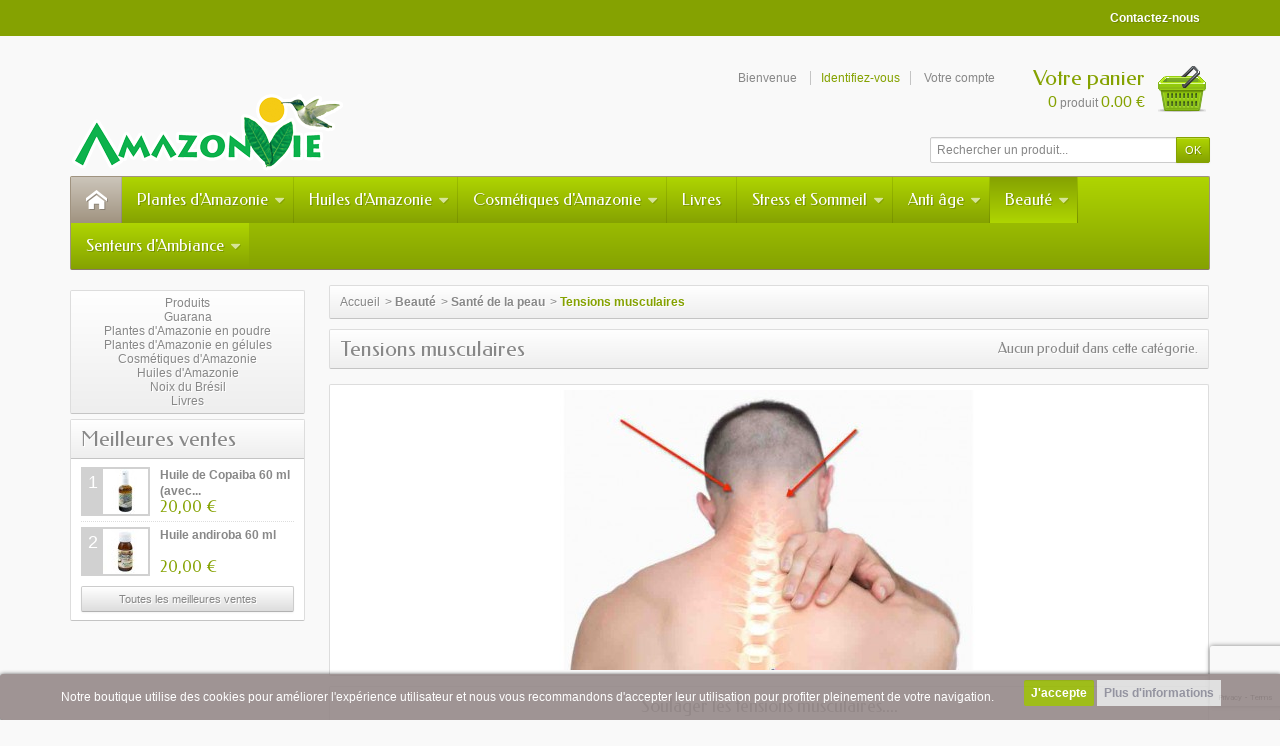

--- FILE ---
content_type: text/html; charset=utf-8
request_url: https://www.amazon-vie.com/153-tensions-musculaires
body_size: 8504
content:
<!DOCTYPE html> <!--[if IE 8]><html class="ie8" lang="fr"><![endif]--><html lang="fr"><head>          <meta charset="utf-8" /><title>Tensions musculaires - AmazonVie</title><meta name="description" content="Soulager les tensions musculaires...." /><meta name="generator" content="PrestaShop" /><meta name="robots" content="index,follow" /><meta name="viewport" content="initial-scale=1, minimum-scale=1, maximum-scale=1, width=device-width" /><link rel="icon" type="image/vnd.microsoft.icon" href="/img/favicon.jpg?1603204277" /><link rel="shortcut icon" type="image/x-icon" href="/img/favicon.jpg?1603204277" /><link href="https://www.amazon-vie.com/themes/biocosmetic/cache/v_31_774c14456bdba7a38e8366785afbc823_all.css" rel="stylesheet" type="text/css" media="all" /><link href='https://fonts.googleapis.com/css?family=Federo' rel='stylesheet' type='text/css' /> <!--[if IE 8]>
<script src="https://oss.maxcdn.com/libs/html5shiv/3.7.0/html5shiv.js"></script><![endif]-->  <noscript> <img height="1" width="1" src="https://www.facebook.com/tr?id=535605879983735&ev=PageView&noscript=1"/> </noscript><meta name="google-site-verification" content="OOH67jlbiFchMUthr13xTG3YfyTxNjERGQ28iVJn1CU" /> <style>.lgcookieslaw_banner {
			display: table;
			width:100%;
			position:fixed;
			left:0;
			repeat-x scroll left top;
			background: #958888;
			border-color: #958888;
			border-left: 1px solid #958888;
			border-radius: 3px 3px 3px 3px;
			border-right: 1px solid #958888;
			color: #FFFFFF !important;
			z-index: 99999;
			border-style: solid;
			border-width: 1px;
			margin: 0;
			outline: medium none;
			text-align: center;
            vertical-align: middle;
			text-shadow: 0 0 0 0;
			-webkit-box-shadow: 0px 1px 5px 0px #000000;
			-moz-box-shadow:    0px 1px 5px 0px #000000;
			box-shadow:         0px 1px 5px 0px #000000;
			
				bottom:0;;
				opacity:0.9;
			
		}

		.lgcookieslaw_banner > form
		{
			position:relative;
		}

		.lgcookieslaw_banner > form input.lgcookieslaw_btn
		{
			border-color: #95B601 !important;
			background: #95B601 !important;
			color: #FFFFFF;
			text-align: center;
			margin: 0px 0px 8px 0px;
			padding: 5px 7px;
			display: inline-block;
			border: 0;
			font-weight: bold;
            height: 26px;
            width: auto;
		}

		.lgcookieslaw_banner > form input:hover.lgcookieslaw_btn
		{
			moz-opacity:0.85;
			opacity: 0.85;
			filter: alpha(opacity=85);
		}

		.lgcookieslaw_banner > form a.lgcookieslaw_btn
		{
			border-color: #DDDDDD;
			background: #DDDDDD;
			color: #888896;
			margin: 0px 0px 8px 0px;
			text-align: center;
			padding: 5px 7px;
			display: inline-block;
			border: 0;
			font-weight: bold;
            width: auto;
		}

		.lgcookieslaw_banner > form a:hover.lgcookieslaw_btn
		{
			moz-opacity:0.85;
			opacity: 0.85;
			filter: alpha(opacity=85);
		}

		.lgcookieslaw_close_banner_btn
		{
			cursor:pointer;
			width:21px;
			height:21px;
			max-width:21px;
		}</style>   </head><body id="category" > <noscript><iframe src="https://www.googletagmanager.com/ns.html?id=GTM-5DDFVVQ" height="0" width="0" style="display:none;visibility:hidden"></iframe></noscript> <!--[if lt IE 8]><div id="update-browser" class="error"><div class="ub-container"><div class="ub-warning-img">&nbsp;</div><div class="ub-warning-txt"><p class="ub-title">Vous utilisez un navigateur web obsol&egrave;te : Internet Explorer 6/7</p><p>Il contient des <span class="bold">failles de s&eacute;curit&eacute;</span> et n&#039;est <span class="bold">pas compatible</span> avec ce site Internet.</p><p><a class="ub-link" href="http://browser-update.org/fr/update.html" target="_blank" title="D&eacute;couvrez comment mettre &agrave; jour votre navigateur">Mettez &agrave; jour votre navigateur web ou installez un navigateur web moderne</a></p></div> <a class="ub-icon firefox" href="http://www.firefox.com" target="_blank" title="Installer Firefox">&nbsp;</a> <a class="ub-icon ie" href="http://www.browserforthebetter.com/download.html" target="_blank" title="Installer Internet Explorer">&nbsp;</a> <a class="ub-icon chrome" href="http://www.google.com/chrome" target="_blank" title="Installer Google Chrome">&nbsp;</a> <a class="ub-icon safari" href="http://www.apple.com/safari/download/" target="_blank" title="Installer Safari">&nbsp;</a> <a class="ub-icon opera" href="http://www.opera.com/download/" target="_blank" title="Installer Opera">&nbsp;</a></div></div> <![endif]--> <header><div id="header_top_banner"><div class="container"></div></div><div id="header_top_nav"><div class="container"><div id="contact-link"> <a href="https://www.amazon-vie.com/contactez-nous" title="Contactez-nous">Contactez-nous</a></div></div></div><div id="header_container"><div id="header" class="container"> <a id="header_logo" href="https://www.amazon-vie.com/" title="AmazonVie"> <img class="logo" src="https://www.amazon-vie.com/img/amazonvie-logo-1462869148.jpg" alt="AmazonVie" /> </a><div id="header_user"><p id="header_user_info"> <span>Bienvenue</span> <a href="https://www.amazon-vie.com/mon-compte" title="Identifiez-vous" class="login">Identifiez-vous</a> <a id="your_account" href="https://www.amazon-vie.com/mon-compte" title="Votre compte"><i class="icon-user4"></i><span>Votre compte</span></a></p><ul id="header_nav"><li id="shopping_cart"> <a href="https://www.amazon-vie.com/commande" title="Votre panier"> <i class="icon-basket"></i> <span class="ajax_cart_title">Votre panier</span> <span class="ajax_cart_quantity hidden">0</span> <span class="ajax_cart_product_txt hidden">produit</span> <span class="ajax_cart_product_txt_s hidden">produits</span> <span class="ajax_cart_total hidden"> </span> <span class="ajax_cart_no_product"><span class="ajax_cart_no_product_quantity">0</span> produit <span class="ajax_cart_no_product_total">0.00 €</span></span> </a></li></ul></div><div id="search_block_top"><form method="get" action="https://www.amazon-vie.com/recherche" class="searchbox"><p> <label for="search_query_top"></label> <input type="hidden" name="controller" value="search" /> <input type="hidden" name="orderby" value="position" /> <input type="hidden" name="orderway" value="desc" /> <input class="search_query" type="text" id="search_query_top" name="search_query" value="Rechercher un produit..." onfocus="javascript:if(this.value=='Rechercher un produit...')this.value='';" onblur="javascript:if(this.value=='')this.value='Rechercher un produit...';" /> <input type="submit" name="submit_search" value="OK" class="exclusive" /></p></form></div>  </div><div id="categoriestopmenu" class="container"><div id="categoriestopmenu_home" ><a href="https://www.amazon-vie.com/" title="Accueil"></a></div><div id="categoriestopmenu_showmenu"><a href="#" onclick="$('#categoriestopmenu_ul').slideToggle('slow');return false;" title="Menu">Menu<span class="menu_arrow"></span></a></div><ul id="categoriestopmenu_ul"><li id="categoriestopmenu_node_4" class="node" > <a id="categoriestopmenu_nodelink_4" href="https://www.amazon-vie.com/4-plantes-d-amazonie" class="nodelink node_parent" title="Plantes d&#039;Amazonie" style="padding-right:25px">Plantes d&#039;Amazonie<span class="node_arrow"></span></a><ul><li id="categoriestopmenu_node_100" class="node" > <a id="categoriestopmenu_nodelink_100" href="https://www.amazon-vie.com/100-ginseng-bresilien" class="nodelink" title="Ginseng Brésilien" >Ginseng Brésilien</a></li><li id="categoriestopmenu_node_93" class="node" > <a id="categoriestopmenu_nodelink_93" href="https://www.amazon-vie.com/93-gomphrena" class="nodelink" title="Gomphrena" >Gomphrena</a></li><li id="categoriestopmenu_node_98" class="node" > <a id="categoriestopmenu_nodelink_98" href="https://www.amazon-vie.com/98-griffe-de-chat-unha-de-gato" class="nodelink" title="Griffe de Chat (Unha de Gato)" >Griffe de Chat (Unha de Gato)</a></li><li id="categoriestopmenu_node_80" class="node" > <a id="categoriestopmenu_nodelink_80" href="https://www.amazon-vie.com/80-guarana" class="nodelink" title="Guarana" >Guarana</a></li><li id="categoriestopmenu_node_91" class="node" > <a id="categoriestopmenu_nodelink_91" href="https://www.amazon-vie.com/91-maca" class="nodelink" title="Maca" >Maca</a></li><li id="categoriestopmenu_node_90" class="node" > <a id="categoriestopmenu_nodelink_90" href="https://www.amazon-vie.com/90-muirapuama" class="nodelink" title="Muirapuama" >Muirapuama</a></li><li id="categoriestopmenu_node_101" class="node" > <a id="categoriestopmenu_nodelink_101" href="https://www.amazon-vie.com/101-seiva-da-amazonia-sangue-de-dragao" class="nodelink" title="Seiva da Amazonia (sangue de Dragão)" >Seiva da Amazonia (sangue de Dragão)</a></li><li id="categoriestopmenu_node_97" class="node" > <a id="categoriestopmenu_nodelink_97" href="https://www.amazon-vie.com/97-urucum" class="nodelink" title="Urucum" >Urucum</a></li><li id="categoriestopmenu_node_159" class="node last" > <a id="categoriestopmenu_nodelink_159" href="https://www.amazon-vie.com/159-graviola" class="nodelink" title="Graviola" >Graviola</a></li></ul></li><li id="categoriestopmenu_node_3" class="node" > <a id="categoriestopmenu_nodelink_3" href="https://www.amazon-vie.com/3-huiles-d-amazonie" class="nodelink node_parent" title="Huiles d&#039;Amazonie " style="padding-right:25px">Huiles d&#039;Amazonie <span class="node_arrow"></span></a><ul><li id="categoriestopmenu_node_171" class="node" > <a id="categoriestopmenu_nodelink_171" href="https://www.amazon-vie.com/171-huiles-et-baumes-d-amazonie" class="nodelink" title="Huiles et baumes d&#039;Amazonie" >Huiles et baumes d&#039;Amazonie</a></li><li id="categoriestopmenu_node_185" class="node" > <a id="categoriestopmenu_nodelink_185" href="https://www.amazon-vie.com/185-huile-de-noix-du-bresil" class="nodelink" title="Huile de noix du Brésil" >Huile de noix du Brésil</a></li><li id="categoriestopmenu_node_180" class="node" > <a id="categoriestopmenu_nodelink_180" href="https://www.amazon-vie.com/180-sangue-de-dragao" class="nodelink" title="Sangue de Dragão" >Sangue de Dragão</a></li><li id="categoriestopmenu_node_177" class="node" > <a id="categoriestopmenu_nodelink_177" href="https://www.amazon-vie.com/177-huile-de-jojoba" class="nodelink" title="Huile de Jojoba" >Huile de Jojoba</a></li><li id="categoriestopmenu_node_172" class="node" > <a id="categoriestopmenu_nodelink_172" href="https://www.amazon-vie.com/172-huile-de-sacha-inchi" class="nodelink" title="huile de Sacha Inchi" >huile de Sacha Inchi</a></li><li id="categoriestopmenu_node_174" class="node" > <a id="categoriestopmenu_nodelink_174" href="https://www.amazon-vie.com/174-huile-d-amandes-douces" class="nodelink" title="Huile d&#039;Amandes douces" >Huile d&#039;Amandes douces</a></li><li id="categoriestopmenu_node_176" class="node" > <a id="categoriestopmenu_nodelink_176" href="https://www.amazon-vie.com/176-huile-de-chanvre-bio-cannabbis-sativa" class="nodelink" title="Huile de Chanvre Bio (Cannabbis Sativa)" >Huile de Chanvre Bio (Cannabbis Sativa)</a></li><li id="categoriestopmenu_node_179" class="node" > <a id="categoriestopmenu_nodelink_179" href="https://www.amazon-vie.com/179-huile-d-arnica-100-ml" class="nodelink" title="Huile d&#039;Arnica 100 ml" >Huile d&#039;Arnica 100 ml</a></li><li id="categoriestopmenu_node_192" class="node" > <a id="categoriestopmenu_nodelink_192" href="https://www.amazon-vie.com/192-huiles-essentielles-d-ici-et-d-ailleurs" class="nodelink" title="Huiles essentielles d&#039;ici et d&#039;ailleurs" >Huiles essentielles d&#039;ici et d&#039;ailleurs</a></li><li id="categoriestopmenu_node_184" class="node last" > <a id="categoriestopmenu_nodelink_184" href="https://www.amazon-vie.com/184-propolis" class="nodelink" title="Propolis" >Propolis</a></li></ul></li><li id="categoriestopmenu_node_2" class="node" > <a id="categoriestopmenu_nodelink_2" href="https://www.amazon-vie.com/2-cosmetiques-d-amazonie" class="nodelink node_parent" title="Cosmétiques d&#039;Amazonie" style="padding-right:25px">Cosmétiques d&#039;Amazonie<span class="node_arrow"></span></a><ul><li id="categoriestopmenu_node_103" class="node" > <a id="categoriestopmenu_nodelink_103" href="https://www.amazon-vie.com/103-guayapi" class="nodelink" title="Guayapi" >Guayapi</a></li><li id="categoriestopmenu_node_158" class="node" > <a id="categoriestopmenu_nodelink_158" href="https://www.amazon-vie.com/158-plantes-relaxantes-pour-le-bain" class="nodelink" title="Plantes relaxantes pour le bain " >Plantes relaxantes pour le bain </a></li><li id="categoriestopmenu_node_164" class="node last" > <a id="categoriestopmenu_nodelink_164" href="https://www.amazon-vie.com/164-aloe-vera" class="nodelink" title="Aloe Vera" >Aloe Vera</a></li></ul></li><li id="categoriestopmenu_node_13" class="node" > <a id="categoriestopmenu_nodelink_13" href="https://www.amazon-vie.com/13-livres" class="nodelink" title="Livres" >Livres</a></li><li id="categoriestopmenu_node_124" class="node" > <a id="categoriestopmenu_nodelink_124" href="https://www.amazon-vie.com/124-stress-et-sommeil" class="nodelink node_parent" title="Stress et Sommeil" style="padding-right:25px">Stress et Sommeil<span class="node_arrow"></span></a><ul><li id="categoriestopmenu_node_125" class="node" > <a id="categoriestopmenu_nodelink_125" href="https://www.amazon-vie.com/125-anti-stress" class="nodelink" title="Anti stress" >Anti stress</a></li><li id="categoriestopmenu_node_126" class="node" > <a id="categoriestopmenu_nodelink_126" href="https://www.amazon-vie.com/126-insomnie" class="nodelink" title="Insomnie" >Insomnie</a></li><li id="categoriestopmenu_node_127" class="node last" > <a id="categoriestopmenu_nodelink_127" href="https://www.amazon-vie.com/127-hypertension" class="nodelink" title="Hypertension" >Hypertension</a></li></ul></li><li id="categoriestopmenu_node_134" class="node" > <a id="categoriestopmenu_nodelink_134" href="https://www.amazon-vie.com/134-anti-age" class="nodelink node_parent" title="Anti âge" style="padding-right:25px">Anti âge<span class="node_arrow"></span></a><ul><li id="categoriestopmenu_node_135" class="node" > <a id="categoriestopmenu_nodelink_135" href="https://www.amazon-vie.com/135-menopause" class="nodelink" title="Ménopause" >Ménopause</a></li><li id="categoriestopmenu_node_136" class="node" > <a id="categoriestopmenu_nodelink_136" href="https://www.amazon-vie.com/136-andropause" class="nodelink" title="Andropause" >Andropause</a></li><li id="categoriestopmenu_node_137" class="node last" > <a id="categoriestopmenu_nodelink_137" href="https://www.amazon-vie.com/137-prostate" class="nodelink" title="Prostate" >Prostate</a></li></ul></li><li id="categoriestopmenu_node_141" class="node" > <a id="categoriestopmenu_nodelink_141" href="https://www.amazon-vie.com/141-beaute" class="nodelink node_parent" title="Beauté" style="padding-right:25px">Beauté<span class="node_arrow"></span></a><ul><li id="categoriestopmenu_node_142" class="node" > <a id="categoriestopmenu_nodelink_142" href="https://www.amazon-vie.com/142-sante-de-la-peau" class="nodelink node_parent" title="Santé de la peau" style="padding-right:25px">Santé de la peau<span class="node_arrow"></span></a><ul><li id="categoriestopmenu_node_143" class="node" > <a id="categoriestopmenu_nodelink_143" href="https://www.amazon-vie.com/143-acne" class="nodelink" title="Acné" >Acné</a></li><li id="categoriestopmenu_node_144" class="node" > <a id="categoriestopmenu_nodelink_144" href="https://www.amazon-vie.com/144-massage" class="nodelink" title="Massage" >Massage</a></li><li id="categoriestopmenu_node_145" class="node" > <a id="categoriestopmenu_nodelink_145" href="https://www.amazon-vie.com/145-hydratation-de-la-peau" class="nodelink" title="Hydratation de la peau" >Hydratation de la peau</a></li><li id="categoriestopmenu_node_146" class="node" > <a id="categoriestopmenu_nodelink_146" href="https://www.amazon-vie.com/146-protection-solaire" class="nodelink" title="Protection solaire" >Protection solaire</a></li><li id="categoriestopmenu_node_147" class="node" > <a id="categoriestopmenu_nodelink_147" href="https://www.amazon-vie.com/147-petites-blessures" class="nodelink" title="Petites blessures" >Petites blessures</a></li><li id="categoriestopmenu_node_153" class="node selected last" > <a id="categoriestopmenu_nodelink_153" href="https://www.amazon-vie.com/153-tensions-musculaires" class="nodelink selected" title="Tensions musculaires" >Tensions musculaires</a></li></ul></li><li id="categoriestopmenu_node_148" class="node" > <a id="categoriestopmenu_nodelink_148" href="https://www.amazon-vie.com/148-parfumerie" class="nodelink" title="Parfumerie" >Parfumerie</a></li><li id="categoriestopmenu_node_149" class="node" > <a id="categoriestopmenu_nodelink_149" href="https://www.amazon-vie.com/149-soin-des-cheveux" class="nodelink node_parent" title="Soin des cheveux" style="padding-right:25px">Soin des cheveux<span class="node_arrow"></span></a><ul><li id="categoriestopmenu_node_150" class="node" > <a id="categoriestopmenu_nodelink_150" href="https://www.amazon-vie.com/150-chute-des-cheveux" class="nodelink" title="Chute des cheveux" >Chute des cheveux</a></li><li id="categoriestopmenu_node_151" class="node last" > <a id="categoriestopmenu_nodelink_151" href="https://www.amazon-vie.com/151-shampoings-et-lotions" class="nodelink" title="Shampoings et lotions" >Shampoings et lotions</a></li></ul></li><li id="categoriestopmenu_node_152" class="node last" > <a id="categoriestopmenu_nodelink_152" href="https://www.amazon-vie.com/152-detente-jambes-et-pieds" class="nodelink" title="Détente jambes et pieds" >Détente jambes et pieds</a></li></ul></li><li id="categoriestopmenu_node_160" class="node last" > <a id="categoriestopmenu_nodelink_160" href="https://www.amazon-vie.com/160-senteurs-d-ambiance" class="nodelink node_parent" title="Senteurs d&#039;Ambiance" style="padding-right:25px">Senteurs d&#039;Ambiance<span class="node_arrow"></span></a><ul><li id="categoriestopmenu_node_161" class="node last" > <a id="categoriestopmenu_nodelink_161" href="https://www.amazon-vie.com/161-palo-santo-en-batonnets-ou-huile-essentielle" class="nodelink" title="Palo Santo en batonnets ou huile essentielle" >Palo Santo en batonnets ou huile essentielle</a></li></ul></li></ul><div class="clear" style="clear:both"></div></div><div> <div class="customblocks_container"></div><div class="lgcookieslaw_banner"><form method="post" action="#"><div class="" style="display:table; margin:0 auto;"><div style="display:table-cell; vertical-align: middle; padding:5px 25px 5px 5px;" ><p><span style="font-family: tahoma, arial, helvetica, sans-serif;">Notre boutique utilise des cookies pour améliorer l'expérience utilisateur et nous vous recommandons d'accepter leur utilisation pour profiter pleinement de votre navigation.</span></p></div><div style="display:table-cell; vertical-align: middle; padding:5px"> <input name="aceptocookies" class="lgcookieslaw_btn" type="submit" value="J'accepte" > <a class="lgcookieslaw_btn" href="https://www.amazon-vie.com/content/13-informations-sur-les-cookies" >Plus d'informations </a></div></div></form></div></div></div> </header><section id="page_container"><div id="page" class="container"><div id="columns" class="row-fluid"><div id="left_column" class="column span3"><div class="customblocks_container"><div id="customblocks_block_4" class="customblocks_block customblocks_block_leftColumn"><div class="customblocks_content"><p>Produits</p><p><a href="http://www.amazon-vie.com/80-guarana">Guarana</a></p><ul><li><a href="/107-plantes-en-poudre">Plantes d'Amazonie en poudre</a></li><li><a href="/108-plantes-en-gelules">Plantes d'Amazonie en gélules</a></li><li><a href="/2-cosmetiques-d-amazonie">Cosmétiques d'Amazonie</a></li><li><a href="/3-huiles-d-amazonie">Huiles d'Amazonie</a></li><li><a href="/5-noix-du-bresil-amazonie">Noix du Brésil</a></li><li><a href="/13-livres">Livres</a></li></ul></div></div></div><div id="best-sellers_block_right" class="block products_block"><p class="title_block"><a href="https://www.amazon-vie.com/meilleures-ventes">Meilleures ventes</a></p><div class="block_content"><ul class="products clearfix"><li class="first_item"> <a href="https://www.amazon-vie.com/huiles-d-amazonie/184-huile-.html" title="Huile de Copaiba 60 ml (avec compte gouttes)" class="product_image"> <span class="number">1</span> <img class="replace-2x" src="https://www.amazon-vie.com/173-small/huile-.jpg" alt="Huile de Copaiba 60 ml (avec compte gouttes)" width="45" height="45" style="width:45px;height:45px" /> </a><div class="product_content"><p class="product_name"><a href="https://www.amazon-vie.com/huiles-d-amazonie/184-huile-.html" title="Huile de Copaiba 60 ml (avec compte gouttes)">Huile de Copaiba 60 ml (avec...</a></p><p class="product_price">20,00 €</p><div class="aeuc_block"></div></div></li><li class="item"> <a href="https://www.amazon-vie.com/huiles-d-amazonie/48-huile-d-andiroba.html" title="Huile andiroba 60 ml" class="product_image"> <span class="number">2</span> <img class="replace-2x" src="https://www.amazon-vie.com/117-small/huile-d-andiroba.jpg" alt="Huile andiroba 60 ml" width="45" height="45" style="width:45px;height:45px" /> </a><div class="product_content"><p class="product_name"><a href="https://www.amazon-vie.com/huiles-d-amazonie/48-huile-d-andiroba.html" title="Huile andiroba 60 ml">Huile andiroba 60 ml</a></p><p class="product_price">20,00 €</p><div class="aeuc_block"></div></div></li></ul><p class="lnk"><a href="https://www.amazon-vie.com/meilleures-ventes" title="Toutes les meilleures ventes" class="button_large">Toutes les meilleures ventes</a></p></div></div></div><div id="center_column" class="column span9"><div class="breadcrumb"> <a href="https://www.amazon-vie.com/" title="Accueil">Accueil</a><span class="navigation-pipe">&gt;</span><span class="navigation-page"><a href="https://www.amazon-vie.com/141-beaute" title="Beaut&eacute;" data-gg="">Beaut&eacute;</a><span class="navigation-pipe">></span><a href="https://www.amazon-vie.com/142-sante-de-la-peau" title="Sant&eacute; de la peau" data-gg="">Sant&eacute; de la peau</a><span class="navigation-pipe">></span>Tensions musculaires</span></div><h1> Tensions musculaires<span class="category-product-count"> Aucun produit dans cette cat&eacute;gorie. </span></h1><div class="content_scene_cat"><div class="cat_img"> <img id="categoryImage" src="https://www.amazon-vie.com/c/153-category/tensions-musculaires.jpg" alt="Tensions musculaires" title="Tensions musculaires" width="868" height="280" /></div><div class="cat_desc rte"><h3 style="text-align:center;">Soulager les tensions musculaires....</h3></div></div></div></div></div> </section> <footer id="footer_container"><div id="footer" class="container"><div id="footercustom" class="container"><div id="footercustom_links_container"><div id="footercustom_links"><div id="footercustom_img_company"> <img src="https://www.amazon-vie.com/modules/footercustom/views/img/front/footer_img_1.png" alt="" /><p class="footercustom_company_name footercustom_title">AmazonVie</p><p class="footercustom_company_address1">7 rue Auguste Rey</p><p class="footercustom_company_address2">95390 Saint Prix - France</p><p class="footercustom_company_phone">+33 (0)6 81 48 33 44</p></div><ul id="footercustom_link_informations"><li class="footercustom_link_title footercustom_title">Informations</li><li><a href="/content/1-livraison" title="Livraison">Livraison</a></li><li><a href="/content/5-paiement-securise" title="Paiement sécurisé">Paiement sécurisé</a></li><li><a href="/content/8-programme-fidelite" title="Programme fidélité">Programme fidélité</a></li><li><a href="/nouveaux-produits" title="Nouveaux produits">Nouveaux produits</a></li><li><a href="/meilleures-ventes" title="Meilleures ventes">Meilleures ventes</a></li></ul><ul id="footercustom_link_products"><li class="footercustom_link_title footercustom_title">Nos produits</li><li><a href="/4-plantes-d-amazonie" title="Plantes d&#039;Amazonie">Plantes d&#039;Amazonie</a></li><li><a href="/3-huiles-d-amazonie" title="Huiles d&#039;Amazonie">Huiles d&#039;Amazonie</a></li><li><a href="/2-cosmetiques-d-amazonie" title="Cosmétique d&#039;Amazonie">Cosmétique d&#039;Amazonie</a></li><li><a href="/13-livres" title="Livres">Livres</a></li><li><a href="/5-noix-du-bresil-amazonie" title="Noix du Brésil">Noix du Brésil</a></li><li><a href="/102-seiva-da-amazonia" title="Seiva da Amazonia">Seiva da Amazonia</a></li></ul><ul id="footercustom_link_about"><li class="footercustom_link_title footercustom_title">A propos</li><li><a href="/content/4-qui-sommes-nous-" title="Qui sommes-nous">Qui sommes-nous</a></li><li><a href="/content/2-mentions-legales" title="Mentions légales">Mentions légales</a></li><li><a href="/content/3-conditions-generales-de-ventes" title="Conditions de vente">Conditions de vente</a></li><li><a href="/plan-du-site" title="Plan du site">Plan du site</a></li><li><a href="/contactez-nous" title="Contact">Contact</a></li></ul><div id="footercustom_newsletter_social"><form action="https://www.amazon-vie.com/" method="post"><p> <span class="footercustom_newsletter_title footercustom_title">Newsletter</span> <span class="footercustom_newsletter_message">Inscrivez-vous à notre newsletter pour recevoir des offres exclusives</span> <input type="text" name="email" class="footercustom_newsletter_input" value="Votre adresse mail" onfocus="javascript:if(this.value=='Votre adresse mail')this.value='';" onblur="javascript:if(this.value=='')this.value='Votre adresse mail';" /> <input type="submit" name="submitFCNewsletter" class="footercustom_newsletter_button" value="Ok" /></p></form><div class="clear" style="clear:both"></div><p class="footercustom_social_title footercustom_title">Suivez-nous</p> <a href="https://fr-fr.facebook.com/AmazonVie-190541770968365/" class="footercustom_social_icon footercustom_social_facebook" title="Facebook"></a></div></div></div><div id="footercustom_editor_container"><div id="footercustom_editor_reinsurance"><div id="footercustom_reinsurance"><div class="footercustom_reinsurance_block"><p class="footercustom_reinsurance_block_title footercustom_title">Livraison 48H</p><p class="footercustom_reinsurance_block_content">Votre commande est preparée et livrée chez vous en France sous 48h</p><p class="footercustom_reinsurance_block_link"><a href="/content/1-livraison" title="Cliquez ici pour en savoir plus">Cliquez ici pour en savoir plus</a></p></div><div class="footercustom_reinsurance_block"><p class="footercustom_reinsurance_block_title footercustom_title">Paiement sécurisé</p><p class="footercustom_reinsurance_block_content">Votre paiement par CB (Visa / MasterCard) ou PayPal est totalement sécurisé</p><p class="footercustom_reinsurance_block_link"><a href="/content/5-paiement-securise" title="Cliquez ici pour en savoir plus">Cliquez ici pour en savoir plus</a></p></div><div class="footercustom_reinsurance_block"><p class="footercustom_reinsurance_block_title footercustom_title">Programme fidélité</p><p class="footercustom_reinsurance_block_content">Vos cumuler des points lors de chaque commande et bénéficier d&#039;un bon d&#039;achat</p><p class="footercustom_reinsurance_block_link"><a href="/content/8-programme-fidelite" title="Cliquez ici pour en savoir plus">Cliquez ici pour en savoir plus</a></p></div><div class="footercustom_reinsurance_block"><p class="footercustom_reinsurance_block_title footercustom_title">Service client</p><p class="footercustom_reinsurance_block_content">Le service client est a votre disposition du lundi au vendredi de 9h à 18h</p><p class="footercustom_reinsurance_block_link"><a href="/contactez-nous" title="Cliquez ici pour en savoir plus">Cliquez ici pour en savoir plus</a></p></div></div><p style="text-align: center;"><a href="http://www.amazon-vie.com/content/5-paiement-securise"> <img alt="visa" src="/themes/biocosmetic/img/logo_paiement_visa.jpg" width="33" height="21" /> <img alt="mastercard" src="/themes/biocosmetic/img/logo_paiement_mastercard.jpg" style="padding: 0 10px;" width="32" height="21" /> <img alt="paypal" src="/themes/biocosmetic/img/logo_paiement_paypal.jpg" width="61" height="21" /> </a></p></div></div></div><div class="customblocks_container"></div>  </div><div id="footer_copyright" class="container"><p>&copy; Design by Prestacrea and hosted by <a href="https://www.100pour100net.com" target="_blank">100% Net</a></p></div> </footer>
<script type="text/javascript">/* <![CDATA[ */;var FancyboxI18nNext='Suivant';var FancyboxI18nPrev='Pr&eacute;c&eacute;dent';var FancyboxboxI18nClose='Fermer';var ajaxsearch=true;var baseDir='https://www.amazon-vie.com/';var baseUri='https://www.amazon-vie.com/';var blocksearch_type='top';var contentOnly=false;var id_lang=2;var instantsearch=false;var isGuest=0;var isLogged=0;var page_name='category';var prestashop_version=1.6;var priceDisplayMethod=0;var priceDisplayPrecision=2;var quickView=false;var responsive=1;var roundMode=2;var search_url='https://www.amazon-vie.com/recherche';var static_token='2d8cd5209257122ed73ed3a52cb208f5';var token='a3172425ce123d7a8571c2661dca41a9';var usingSecureMode=true;/* ]]> */</script> <script type="text/javascript" src="https://www.amazon-vie.com/themes/biocosmetic/cache/v_29_f6652a65586968b03b98619aad513f7a.js"></script> <script type="text/javascript" src="//www.google.com/recaptcha/api.js?render=6LeLahYqAAAAADHnfT4j4IULC9CM4m-kmSCs2hFA"></script> <script type="text/javascript" src="https://www.googletagmanager.com/gtag/js?id=G-3WVE3SKQ51"></script> <script type="text/javascript" src="https://www.googletagmanager.com/gtag/js?id=AW-472969005"></script> <script type="text/javascript">/* <![CDATA[ */;window.dataLayer=window.dataLayer||[];function gtag(){dataLayer.push(arguments);}
gtag('js',new Date());gtag('config','G-3WVE3SKQ51');;(function(w,d,s,l,i){w[l]=w[l]||[];w[l].push({'gtm.start':new Date().getTime(),event:'gtm.js'});var f=d.getElementsByTagName(s)[0],j=d.createElement(s),dl=l!='dataLayer'?'&l='+l:'';j.async=true;j.src='https://www.googletagmanager.com/gtm.js?id='+i+dl;f.parentNode.insertBefore
(j,f);})(window,document,'script','dataLayer','GTM-5DDFVVQ');;window.dataLayer=window.dataLayer||[];function gtag(){dataLayer.push(arguments);}
gtag('js',new Date());gtag('config','AW-472969005');;!function(f,b,e,v,n,t,s)
{if(f.fbq)return;n=f.fbq=function(){n.callMethod?n.callMethod.apply(n,arguments):n.queue.push(arguments)};if(!f._fbq)f._fbq=n;n.push=n;n.loaded=!0;n.version='2.0';n.queue=[];t=b.createElement(e);t.async=!0;t.src=v;s=b.getElementsByTagName(e)[0];s.parentNode.insertBefore(t,s)}(window,document,'script','https://connect.facebook.net/en_US/fbevents.js');fbq('init','535605879983735');fbq('track','PageView');;function updateFormDatas(){var nb=$('#quantity_wanted').val();var id=$('#idCombination').val();$('.paypal_payment_form input[name=quantity]').val(nb);$('.paypal_payment_form input[name=id_p_attr]').val(id);}$(document).ready(function(){var baseDirPP=baseDir.replace('http:','https:');if($('#in_context_checkout_enabled').val()!=1){$(document).on('click','#payment_paypal_express_checkout',function(){$('#paypal_payment_form_cart').submit();return false;});}var jquery_version=$.fn.jquery.split('.');if(jquery_version[0]>=1&&jquery_version[1]>=7){$('body').on('submit',".paypal_payment_form",function(){updateFormDatas();});}else{$('.paypal_payment_form').live('submit',function(){updateFormDatas();});}function displayExpressCheckoutShortcut(){var id_product=$('input[name="id_product"]').val();var id_product_attribute=$('input[name="id_product_attribute"]').val();$.ajax({type:"GET",url:baseDirPP+'/modules/paypal/express_checkout/ajax.php',data:{get_qty:"1",id_product:id_product,id_product_attribute:id_product_attribute},cache:false,success:function(result){if(result=='1'){$('#container_express_checkout').slideDown();}else{$('#container_express_checkout').slideUp();}return true;}});}$('select[name^="group_"]').change(function(){setTimeout(function(){displayExpressCheckoutShortcut()},500);});$('.color_pick').click(function(){setTimeout(function(){displayExpressCheckoutShortcut()},500);});if($('body#product').length>0){setTimeout(function(){displayExpressCheckoutShortcut()},500);}var modulePath='modules/paypal';var subFolder='/integral_evolution';var fullPath=baseDirPP+modulePath+subFolder;var confirmTimer=false;if($('form[target="hss_iframe"]').length==0){if($('select[name^="group_"]').length>0)displayExpressCheckoutShortcut();return false;}else{checkOrder();}function checkOrder(){if(confirmTimer==false)confirmTimer=setInterval(getOrdersCount,1000);}});;function closeinfo()
{$('.lgcookieslaw_banner').hide();};;(window.gaDevIds=window.gaDevIds||[]).push('d6YPbH');(function(i,s,o,g,r,a,m){i['GoogleAnalyticsObject']=r;i[r]=i[r]||function(){(i[r].q=i[r].q||[]).push(arguments)},i[r].l=1*new Date();a=s.createElement(o),m=s.getElementsByTagName(o)[0];a.async=1;a.src=g;m.parentNode.insertBefore(a,m)})(window,document,'script','//www.google-analytics.com/analytics.js','ga');ga('create','UA-21829315-1','auto');ga('require','ec');;var googlecaptchasitekey="6LeLahYqAAAAADHnfT4j4IULC9CM4m-kmSCs2hFA";;$('document').ready(function(){$("#search_query_top").autocomplete('https://www.amazon-vie.com/recherche',{minChars:3,max:10,width:500,selectFirst:false,scroll:false,dataType:"json",formatItem:function(data,i,max,value,term){return value;},parse:function(data){var mytab=new Array();for(var i=0;i<data.length;i++)
mytab[mytab.length]={data:data[i],value:data[i].cname+' > '+data[i].pname};return mytab;},extraParams:{ajaxSearch:1,id_lang:2}}).result(function(event,data,formatted){$('#search_query_top').val(data.pname);document.location.href=data.product_link;})});;$('document').ready(function(){$('li.selected','#categoriestopmenu').parents('li').addClass('selected');$('a.selected','#categoriestopmenu').parents('li').children('a').addClass('selected');});var mobileMenu=function(){if(window.innerWidth<979){$('.node_parent').parent('li').children('ul').hide();$('.node_parent').click(function(){$(this).parent('li').children('ul').slideToggle('slow');return false;});}
if(window.innerWidth>979){$('.node_parent').parent('li').children('ul').css('display','');$('.node_parent').unbind('click');$('#categoriestopmenu_ul').css('display','');}};$('document').ready(function(){mobileMenu();});var width=$(window).width();$(window).bind('resize orientationchange',function(){if($(window).width()!=width){$('.node_parent').unbind('click');mobileMenu();width=$(window).width();}});;ga('send','pageview');/* ]]> */</script></body></html>

--- FILE ---
content_type: text/html; charset=utf-8
request_url: https://www.google.com/recaptcha/api2/anchor?ar=1&k=6LeLahYqAAAAADHnfT4j4IULC9CM4m-kmSCs2hFA&co=aHR0cHM6Ly93d3cuYW1hem9uLXZpZS5jb206NDQz&hl=en&v=N67nZn4AqZkNcbeMu4prBgzg&size=invisible&anchor-ms=20000&execute-ms=30000&cb=rryufsxidqhf
body_size: 48515
content:
<!DOCTYPE HTML><html dir="ltr" lang="en"><head><meta http-equiv="Content-Type" content="text/html; charset=UTF-8">
<meta http-equiv="X-UA-Compatible" content="IE=edge">
<title>reCAPTCHA</title>
<style type="text/css">
/* cyrillic-ext */
@font-face {
  font-family: 'Roboto';
  font-style: normal;
  font-weight: 400;
  font-stretch: 100%;
  src: url(//fonts.gstatic.com/s/roboto/v48/KFO7CnqEu92Fr1ME7kSn66aGLdTylUAMa3GUBHMdazTgWw.woff2) format('woff2');
  unicode-range: U+0460-052F, U+1C80-1C8A, U+20B4, U+2DE0-2DFF, U+A640-A69F, U+FE2E-FE2F;
}
/* cyrillic */
@font-face {
  font-family: 'Roboto';
  font-style: normal;
  font-weight: 400;
  font-stretch: 100%;
  src: url(//fonts.gstatic.com/s/roboto/v48/KFO7CnqEu92Fr1ME7kSn66aGLdTylUAMa3iUBHMdazTgWw.woff2) format('woff2');
  unicode-range: U+0301, U+0400-045F, U+0490-0491, U+04B0-04B1, U+2116;
}
/* greek-ext */
@font-face {
  font-family: 'Roboto';
  font-style: normal;
  font-weight: 400;
  font-stretch: 100%;
  src: url(//fonts.gstatic.com/s/roboto/v48/KFO7CnqEu92Fr1ME7kSn66aGLdTylUAMa3CUBHMdazTgWw.woff2) format('woff2');
  unicode-range: U+1F00-1FFF;
}
/* greek */
@font-face {
  font-family: 'Roboto';
  font-style: normal;
  font-weight: 400;
  font-stretch: 100%;
  src: url(//fonts.gstatic.com/s/roboto/v48/KFO7CnqEu92Fr1ME7kSn66aGLdTylUAMa3-UBHMdazTgWw.woff2) format('woff2');
  unicode-range: U+0370-0377, U+037A-037F, U+0384-038A, U+038C, U+038E-03A1, U+03A3-03FF;
}
/* math */
@font-face {
  font-family: 'Roboto';
  font-style: normal;
  font-weight: 400;
  font-stretch: 100%;
  src: url(//fonts.gstatic.com/s/roboto/v48/KFO7CnqEu92Fr1ME7kSn66aGLdTylUAMawCUBHMdazTgWw.woff2) format('woff2');
  unicode-range: U+0302-0303, U+0305, U+0307-0308, U+0310, U+0312, U+0315, U+031A, U+0326-0327, U+032C, U+032F-0330, U+0332-0333, U+0338, U+033A, U+0346, U+034D, U+0391-03A1, U+03A3-03A9, U+03B1-03C9, U+03D1, U+03D5-03D6, U+03F0-03F1, U+03F4-03F5, U+2016-2017, U+2034-2038, U+203C, U+2040, U+2043, U+2047, U+2050, U+2057, U+205F, U+2070-2071, U+2074-208E, U+2090-209C, U+20D0-20DC, U+20E1, U+20E5-20EF, U+2100-2112, U+2114-2115, U+2117-2121, U+2123-214F, U+2190, U+2192, U+2194-21AE, U+21B0-21E5, U+21F1-21F2, U+21F4-2211, U+2213-2214, U+2216-22FF, U+2308-230B, U+2310, U+2319, U+231C-2321, U+2336-237A, U+237C, U+2395, U+239B-23B7, U+23D0, U+23DC-23E1, U+2474-2475, U+25AF, U+25B3, U+25B7, U+25BD, U+25C1, U+25CA, U+25CC, U+25FB, U+266D-266F, U+27C0-27FF, U+2900-2AFF, U+2B0E-2B11, U+2B30-2B4C, U+2BFE, U+3030, U+FF5B, U+FF5D, U+1D400-1D7FF, U+1EE00-1EEFF;
}
/* symbols */
@font-face {
  font-family: 'Roboto';
  font-style: normal;
  font-weight: 400;
  font-stretch: 100%;
  src: url(//fonts.gstatic.com/s/roboto/v48/KFO7CnqEu92Fr1ME7kSn66aGLdTylUAMaxKUBHMdazTgWw.woff2) format('woff2');
  unicode-range: U+0001-000C, U+000E-001F, U+007F-009F, U+20DD-20E0, U+20E2-20E4, U+2150-218F, U+2190, U+2192, U+2194-2199, U+21AF, U+21E6-21F0, U+21F3, U+2218-2219, U+2299, U+22C4-22C6, U+2300-243F, U+2440-244A, U+2460-24FF, U+25A0-27BF, U+2800-28FF, U+2921-2922, U+2981, U+29BF, U+29EB, U+2B00-2BFF, U+4DC0-4DFF, U+FFF9-FFFB, U+10140-1018E, U+10190-1019C, U+101A0, U+101D0-101FD, U+102E0-102FB, U+10E60-10E7E, U+1D2C0-1D2D3, U+1D2E0-1D37F, U+1F000-1F0FF, U+1F100-1F1AD, U+1F1E6-1F1FF, U+1F30D-1F30F, U+1F315, U+1F31C, U+1F31E, U+1F320-1F32C, U+1F336, U+1F378, U+1F37D, U+1F382, U+1F393-1F39F, U+1F3A7-1F3A8, U+1F3AC-1F3AF, U+1F3C2, U+1F3C4-1F3C6, U+1F3CA-1F3CE, U+1F3D4-1F3E0, U+1F3ED, U+1F3F1-1F3F3, U+1F3F5-1F3F7, U+1F408, U+1F415, U+1F41F, U+1F426, U+1F43F, U+1F441-1F442, U+1F444, U+1F446-1F449, U+1F44C-1F44E, U+1F453, U+1F46A, U+1F47D, U+1F4A3, U+1F4B0, U+1F4B3, U+1F4B9, U+1F4BB, U+1F4BF, U+1F4C8-1F4CB, U+1F4D6, U+1F4DA, U+1F4DF, U+1F4E3-1F4E6, U+1F4EA-1F4ED, U+1F4F7, U+1F4F9-1F4FB, U+1F4FD-1F4FE, U+1F503, U+1F507-1F50B, U+1F50D, U+1F512-1F513, U+1F53E-1F54A, U+1F54F-1F5FA, U+1F610, U+1F650-1F67F, U+1F687, U+1F68D, U+1F691, U+1F694, U+1F698, U+1F6AD, U+1F6B2, U+1F6B9-1F6BA, U+1F6BC, U+1F6C6-1F6CF, U+1F6D3-1F6D7, U+1F6E0-1F6EA, U+1F6F0-1F6F3, U+1F6F7-1F6FC, U+1F700-1F7FF, U+1F800-1F80B, U+1F810-1F847, U+1F850-1F859, U+1F860-1F887, U+1F890-1F8AD, U+1F8B0-1F8BB, U+1F8C0-1F8C1, U+1F900-1F90B, U+1F93B, U+1F946, U+1F984, U+1F996, U+1F9E9, U+1FA00-1FA6F, U+1FA70-1FA7C, U+1FA80-1FA89, U+1FA8F-1FAC6, U+1FACE-1FADC, U+1FADF-1FAE9, U+1FAF0-1FAF8, U+1FB00-1FBFF;
}
/* vietnamese */
@font-face {
  font-family: 'Roboto';
  font-style: normal;
  font-weight: 400;
  font-stretch: 100%;
  src: url(//fonts.gstatic.com/s/roboto/v48/KFO7CnqEu92Fr1ME7kSn66aGLdTylUAMa3OUBHMdazTgWw.woff2) format('woff2');
  unicode-range: U+0102-0103, U+0110-0111, U+0128-0129, U+0168-0169, U+01A0-01A1, U+01AF-01B0, U+0300-0301, U+0303-0304, U+0308-0309, U+0323, U+0329, U+1EA0-1EF9, U+20AB;
}
/* latin-ext */
@font-face {
  font-family: 'Roboto';
  font-style: normal;
  font-weight: 400;
  font-stretch: 100%;
  src: url(//fonts.gstatic.com/s/roboto/v48/KFO7CnqEu92Fr1ME7kSn66aGLdTylUAMa3KUBHMdazTgWw.woff2) format('woff2');
  unicode-range: U+0100-02BA, U+02BD-02C5, U+02C7-02CC, U+02CE-02D7, U+02DD-02FF, U+0304, U+0308, U+0329, U+1D00-1DBF, U+1E00-1E9F, U+1EF2-1EFF, U+2020, U+20A0-20AB, U+20AD-20C0, U+2113, U+2C60-2C7F, U+A720-A7FF;
}
/* latin */
@font-face {
  font-family: 'Roboto';
  font-style: normal;
  font-weight: 400;
  font-stretch: 100%;
  src: url(//fonts.gstatic.com/s/roboto/v48/KFO7CnqEu92Fr1ME7kSn66aGLdTylUAMa3yUBHMdazQ.woff2) format('woff2');
  unicode-range: U+0000-00FF, U+0131, U+0152-0153, U+02BB-02BC, U+02C6, U+02DA, U+02DC, U+0304, U+0308, U+0329, U+2000-206F, U+20AC, U+2122, U+2191, U+2193, U+2212, U+2215, U+FEFF, U+FFFD;
}
/* cyrillic-ext */
@font-face {
  font-family: 'Roboto';
  font-style: normal;
  font-weight: 500;
  font-stretch: 100%;
  src: url(//fonts.gstatic.com/s/roboto/v48/KFO7CnqEu92Fr1ME7kSn66aGLdTylUAMa3GUBHMdazTgWw.woff2) format('woff2');
  unicode-range: U+0460-052F, U+1C80-1C8A, U+20B4, U+2DE0-2DFF, U+A640-A69F, U+FE2E-FE2F;
}
/* cyrillic */
@font-face {
  font-family: 'Roboto';
  font-style: normal;
  font-weight: 500;
  font-stretch: 100%;
  src: url(//fonts.gstatic.com/s/roboto/v48/KFO7CnqEu92Fr1ME7kSn66aGLdTylUAMa3iUBHMdazTgWw.woff2) format('woff2');
  unicode-range: U+0301, U+0400-045F, U+0490-0491, U+04B0-04B1, U+2116;
}
/* greek-ext */
@font-face {
  font-family: 'Roboto';
  font-style: normal;
  font-weight: 500;
  font-stretch: 100%;
  src: url(//fonts.gstatic.com/s/roboto/v48/KFO7CnqEu92Fr1ME7kSn66aGLdTylUAMa3CUBHMdazTgWw.woff2) format('woff2');
  unicode-range: U+1F00-1FFF;
}
/* greek */
@font-face {
  font-family: 'Roboto';
  font-style: normal;
  font-weight: 500;
  font-stretch: 100%;
  src: url(//fonts.gstatic.com/s/roboto/v48/KFO7CnqEu92Fr1ME7kSn66aGLdTylUAMa3-UBHMdazTgWw.woff2) format('woff2');
  unicode-range: U+0370-0377, U+037A-037F, U+0384-038A, U+038C, U+038E-03A1, U+03A3-03FF;
}
/* math */
@font-face {
  font-family: 'Roboto';
  font-style: normal;
  font-weight: 500;
  font-stretch: 100%;
  src: url(//fonts.gstatic.com/s/roboto/v48/KFO7CnqEu92Fr1ME7kSn66aGLdTylUAMawCUBHMdazTgWw.woff2) format('woff2');
  unicode-range: U+0302-0303, U+0305, U+0307-0308, U+0310, U+0312, U+0315, U+031A, U+0326-0327, U+032C, U+032F-0330, U+0332-0333, U+0338, U+033A, U+0346, U+034D, U+0391-03A1, U+03A3-03A9, U+03B1-03C9, U+03D1, U+03D5-03D6, U+03F0-03F1, U+03F4-03F5, U+2016-2017, U+2034-2038, U+203C, U+2040, U+2043, U+2047, U+2050, U+2057, U+205F, U+2070-2071, U+2074-208E, U+2090-209C, U+20D0-20DC, U+20E1, U+20E5-20EF, U+2100-2112, U+2114-2115, U+2117-2121, U+2123-214F, U+2190, U+2192, U+2194-21AE, U+21B0-21E5, U+21F1-21F2, U+21F4-2211, U+2213-2214, U+2216-22FF, U+2308-230B, U+2310, U+2319, U+231C-2321, U+2336-237A, U+237C, U+2395, U+239B-23B7, U+23D0, U+23DC-23E1, U+2474-2475, U+25AF, U+25B3, U+25B7, U+25BD, U+25C1, U+25CA, U+25CC, U+25FB, U+266D-266F, U+27C0-27FF, U+2900-2AFF, U+2B0E-2B11, U+2B30-2B4C, U+2BFE, U+3030, U+FF5B, U+FF5D, U+1D400-1D7FF, U+1EE00-1EEFF;
}
/* symbols */
@font-face {
  font-family: 'Roboto';
  font-style: normal;
  font-weight: 500;
  font-stretch: 100%;
  src: url(//fonts.gstatic.com/s/roboto/v48/KFO7CnqEu92Fr1ME7kSn66aGLdTylUAMaxKUBHMdazTgWw.woff2) format('woff2');
  unicode-range: U+0001-000C, U+000E-001F, U+007F-009F, U+20DD-20E0, U+20E2-20E4, U+2150-218F, U+2190, U+2192, U+2194-2199, U+21AF, U+21E6-21F0, U+21F3, U+2218-2219, U+2299, U+22C4-22C6, U+2300-243F, U+2440-244A, U+2460-24FF, U+25A0-27BF, U+2800-28FF, U+2921-2922, U+2981, U+29BF, U+29EB, U+2B00-2BFF, U+4DC0-4DFF, U+FFF9-FFFB, U+10140-1018E, U+10190-1019C, U+101A0, U+101D0-101FD, U+102E0-102FB, U+10E60-10E7E, U+1D2C0-1D2D3, U+1D2E0-1D37F, U+1F000-1F0FF, U+1F100-1F1AD, U+1F1E6-1F1FF, U+1F30D-1F30F, U+1F315, U+1F31C, U+1F31E, U+1F320-1F32C, U+1F336, U+1F378, U+1F37D, U+1F382, U+1F393-1F39F, U+1F3A7-1F3A8, U+1F3AC-1F3AF, U+1F3C2, U+1F3C4-1F3C6, U+1F3CA-1F3CE, U+1F3D4-1F3E0, U+1F3ED, U+1F3F1-1F3F3, U+1F3F5-1F3F7, U+1F408, U+1F415, U+1F41F, U+1F426, U+1F43F, U+1F441-1F442, U+1F444, U+1F446-1F449, U+1F44C-1F44E, U+1F453, U+1F46A, U+1F47D, U+1F4A3, U+1F4B0, U+1F4B3, U+1F4B9, U+1F4BB, U+1F4BF, U+1F4C8-1F4CB, U+1F4D6, U+1F4DA, U+1F4DF, U+1F4E3-1F4E6, U+1F4EA-1F4ED, U+1F4F7, U+1F4F9-1F4FB, U+1F4FD-1F4FE, U+1F503, U+1F507-1F50B, U+1F50D, U+1F512-1F513, U+1F53E-1F54A, U+1F54F-1F5FA, U+1F610, U+1F650-1F67F, U+1F687, U+1F68D, U+1F691, U+1F694, U+1F698, U+1F6AD, U+1F6B2, U+1F6B9-1F6BA, U+1F6BC, U+1F6C6-1F6CF, U+1F6D3-1F6D7, U+1F6E0-1F6EA, U+1F6F0-1F6F3, U+1F6F7-1F6FC, U+1F700-1F7FF, U+1F800-1F80B, U+1F810-1F847, U+1F850-1F859, U+1F860-1F887, U+1F890-1F8AD, U+1F8B0-1F8BB, U+1F8C0-1F8C1, U+1F900-1F90B, U+1F93B, U+1F946, U+1F984, U+1F996, U+1F9E9, U+1FA00-1FA6F, U+1FA70-1FA7C, U+1FA80-1FA89, U+1FA8F-1FAC6, U+1FACE-1FADC, U+1FADF-1FAE9, U+1FAF0-1FAF8, U+1FB00-1FBFF;
}
/* vietnamese */
@font-face {
  font-family: 'Roboto';
  font-style: normal;
  font-weight: 500;
  font-stretch: 100%;
  src: url(//fonts.gstatic.com/s/roboto/v48/KFO7CnqEu92Fr1ME7kSn66aGLdTylUAMa3OUBHMdazTgWw.woff2) format('woff2');
  unicode-range: U+0102-0103, U+0110-0111, U+0128-0129, U+0168-0169, U+01A0-01A1, U+01AF-01B0, U+0300-0301, U+0303-0304, U+0308-0309, U+0323, U+0329, U+1EA0-1EF9, U+20AB;
}
/* latin-ext */
@font-face {
  font-family: 'Roboto';
  font-style: normal;
  font-weight: 500;
  font-stretch: 100%;
  src: url(//fonts.gstatic.com/s/roboto/v48/KFO7CnqEu92Fr1ME7kSn66aGLdTylUAMa3KUBHMdazTgWw.woff2) format('woff2');
  unicode-range: U+0100-02BA, U+02BD-02C5, U+02C7-02CC, U+02CE-02D7, U+02DD-02FF, U+0304, U+0308, U+0329, U+1D00-1DBF, U+1E00-1E9F, U+1EF2-1EFF, U+2020, U+20A0-20AB, U+20AD-20C0, U+2113, U+2C60-2C7F, U+A720-A7FF;
}
/* latin */
@font-face {
  font-family: 'Roboto';
  font-style: normal;
  font-weight: 500;
  font-stretch: 100%;
  src: url(//fonts.gstatic.com/s/roboto/v48/KFO7CnqEu92Fr1ME7kSn66aGLdTylUAMa3yUBHMdazQ.woff2) format('woff2');
  unicode-range: U+0000-00FF, U+0131, U+0152-0153, U+02BB-02BC, U+02C6, U+02DA, U+02DC, U+0304, U+0308, U+0329, U+2000-206F, U+20AC, U+2122, U+2191, U+2193, U+2212, U+2215, U+FEFF, U+FFFD;
}
/* cyrillic-ext */
@font-face {
  font-family: 'Roboto';
  font-style: normal;
  font-weight: 900;
  font-stretch: 100%;
  src: url(//fonts.gstatic.com/s/roboto/v48/KFO7CnqEu92Fr1ME7kSn66aGLdTylUAMa3GUBHMdazTgWw.woff2) format('woff2');
  unicode-range: U+0460-052F, U+1C80-1C8A, U+20B4, U+2DE0-2DFF, U+A640-A69F, U+FE2E-FE2F;
}
/* cyrillic */
@font-face {
  font-family: 'Roboto';
  font-style: normal;
  font-weight: 900;
  font-stretch: 100%;
  src: url(//fonts.gstatic.com/s/roboto/v48/KFO7CnqEu92Fr1ME7kSn66aGLdTylUAMa3iUBHMdazTgWw.woff2) format('woff2');
  unicode-range: U+0301, U+0400-045F, U+0490-0491, U+04B0-04B1, U+2116;
}
/* greek-ext */
@font-face {
  font-family: 'Roboto';
  font-style: normal;
  font-weight: 900;
  font-stretch: 100%;
  src: url(//fonts.gstatic.com/s/roboto/v48/KFO7CnqEu92Fr1ME7kSn66aGLdTylUAMa3CUBHMdazTgWw.woff2) format('woff2');
  unicode-range: U+1F00-1FFF;
}
/* greek */
@font-face {
  font-family: 'Roboto';
  font-style: normal;
  font-weight: 900;
  font-stretch: 100%;
  src: url(//fonts.gstatic.com/s/roboto/v48/KFO7CnqEu92Fr1ME7kSn66aGLdTylUAMa3-UBHMdazTgWw.woff2) format('woff2');
  unicode-range: U+0370-0377, U+037A-037F, U+0384-038A, U+038C, U+038E-03A1, U+03A3-03FF;
}
/* math */
@font-face {
  font-family: 'Roboto';
  font-style: normal;
  font-weight: 900;
  font-stretch: 100%;
  src: url(//fonts.gstatic.com/s/roboto/v48/KFO7CnqEu92Fr1ME7kSn66aGLdTylUAMawCUBHMdazTgWw.woff2) format('woff2');
  unicode-range: U+0302-0303, U+0305, U+0307-0308, U+0310, U+0312, U+0315, U+031A, U+0326-0327, U+032C, U+032F-0330, U+0332-0333, U+0338, U+033A, U+0346, U+034D, U+0391-03A1, U+03A3-03A9, U+03B1-03C9, U+03D1, U+03D5-03D6, U+03F0-03F1, U+03F4-03F5, U+2016-2017, U+2034-2038, U+203C, U+2040, U+2043, U+2047, U+2050, U+2057, U+205F, U+2070-2071, U+2074-208E, U+2090-209C, U+20D0-20DC, U+20E1, U+20E5-20EF, U+2100-2112, U+2114-2115, U+2117-2121, U+2123-214F, U+2190, U+2192, U+2194-21AE, U+21B0-21E5, U+21F1-21F2, U+21F4-2211, U+2213-2214, U+2216-22FF, U+2308-230B, U+2310, U+2319, U+231C-2321, U+2336-237A, U+237C, U+2395, U+239B-23B7, U+23D0, U+23DC-23E1, U+2474-2475, U+25AF, U+25B3, U+25B7, U+25BD, U+25C1, U+25CA, U+25CC, U+25FB, U+266D-266F, U+27C0-27FF, U+2900-2AFF, U+2B0E-2B11, U+2B30-2B4C, U+2BFE, U+3030, U+FF5B, U+FF5D, U+1D400-1D7FF, U+1EE00-1EEFF;
}
/* symbols */
@font-face {
  font-family: 'Roboto';
  font-style: normal;
  font-weight: 900;
  font-stretch: 100%;
  src: url(//fonts.gstatic.com/s/roboto/v48/KFO7CnqEu92Fr1ME7kSn66aGLdTylUAMaxKUBHMdazTgWw.woff2) format('woff2');
  unicode-range: U+0001-000C, U+000E-001F, U+007F-009F, U+20DD-20E0, U+20E2-20E4, U+2150-218F, U+2190, U+2192, U+2194-2199, U+21AF, U+21E6-21F0, U+21F3, U+2218-2219, U+2299, U+22C4-22C6, U+2300-243F, U+2440-244A, U+2460-24FF, U+25A0-27BF, U+2800-28FF, U+2921-2922, U+2981, U+29BF, U+29EB, U+2B00-2BFF, U+4DC0-4DFF, U+FFF9-FFFB, U+10140-1018E, U+10190-1019C, U+101A0, U+101D0-101FD, U+102E0-102FB, U+10E60-10E7E, U+1D2C0-1D2D3, U+1D2E0-1D37F, U+1F000-1F0FF, U+1F100-1F1AD, U+1F1E6-1F1FF, U+1F30D-1F30F, U+1F315, U+1F31C, U+1F31E, U+1F320-1F32C, U+1F336, U+1F378, U+1F37D, U+1F382, U+1F393-1F39F, U+1F3A7-1F3A8, U+1F3AC-1F3AF, U+1F3C2, U+1F3C4-1F3C6, U+1F3CA-1F3CE, U+1F3D4-1F3E0, U+1F3ED, U+1F3F1-1F3F3, U+1F3F5-1F3F7, U+1F408, U+1F415, U+1F41F, U+1F426, U+1F43F, U+1F441-1F442, U+1F444, U+1F446-1F449, U+1F44C-1F44E, U+1F453, U+1F46A, U+1F47D, U+1F4A3, U+1F4B0, U+1F4B3, U+1F4B9, U+1F4BB, U+1F4BF, U+1F4C8-1F4CB, U+1F4D6, U+1F4DA, U+1F4DF, U+1F4E3-1F4E6, U+1F4EA-1F4ED, U+1F4F7, U+1F4F9-1F4FB, U+1F4FD-1F4FE, U+1F503, U+1F507-1F50B, U+1F50D, U+1F512-1F513, U+1F53E-1F54A, U+1F54F-1F5FA, U+1F610, U+1F650-1F67F, U+1F687, U+1F68D, U+1F691, U+1F694, U+1F698, U+1F6AD, U+1F6B2, U+1F6B9-1F6BA, U+1F6BC, U+1F6C6-1F6CF, U+1F6D3-1F6D7, U+1F6E0-1F6EA, U+1F6F0-1F6F3, U+1F6F7-1F6FC, U+1F700-1F7FF, U+1F800-1F80B, U+1F810-1F847, U+1F850-1F859, U+1F860-1F887, U+1F890-1F8AD, U+1F8B0-1F8BB, U+1F8C0-1F8C1, U+1F900-1F90B, U+1F93B, U+1F946, U+1F984, U+1F996, U+1F9E9, U+1FA00-1FA6F, U+1FA70-1FA7C, U+1FA80-1FA89, U+1FA8F-1FAC6, U+1FACE-1FADC, U+1FADF-1FAE9, U+1FAF0-1FAF8, U+1FB00-1FBFF;
}
/* vietnamese */
@font-face {
  font-family: 'Roboto';
  font-style: normal;
  font-weight: 900;
  font-stretch: 100%;
  src: url(//fonts.gstatic.com/s/roboto/v48/KFO7CnqEu92Fr1ME7kSn66aGLdTylUAMa3OUBHMdazTgWw.woff2) format('woff2');
  unicode-range: U+0102-0103, U+0110-0111, U+0128-0129, U+0168-0169, U+01A0-01A1, U+01AF-01B0, U+0300-0301, U+0303-0304, U+0308-0309, U+0323, U+0329, U+1EA0-1EF9, U+20AB;
}
/* latin-ext */
@font-face {
  font-family: 'Roboto';
  font-style: normal;
  font-weight: 900;
  font-stretch: 100%;
  src: url(//fonts.gstatic.com/s/roboto/v48/KFO7CnqEu92Fr1ME7kSn66aGLdTylUAMa3KUBHMdazTgWw.woff2) format('woff2');
  unicode-range: U+0100-02BA, U+02BD-02C5, U+02C7-02CC, U+02CE-02D7, U+02DD-02FF, U+0304, U+0308, U+0329, U+1D00-1DBF, U+1E00-1E9F, U+1EF2-1EFF, U+2020, U+20A0-20AB, U+20AD-20C0, U+2113, U+2C60-2C7F, U+A720-A7FF;
}
/* latin */
@font-face {
  font-family: 'Roboto';
  font-style: normal;
  font-weight: 900;
  font-stretch: 100%;
  src: url(//fonts.gstatic.com/s/roboto/v48/KFO7CnqEu92Fr1ME7kSn66aGLdTylUAMa3yUBHMdazQ.woff2) format('woff2');
  unicode-range: U+0000-00FF, U+0131, U+0152-0153, U+02BB-02BC, U+02C6, U+02DA, U+02DC, U+0304, U+0308, U+0329, U+2000-206F, U+20AC, U+2122, U+2191, U+2193, U+2212, U+2215, U+FEFF, U+FFFD;
}

</style>
<link rel="stylesheet" type="text/css" href="https://www.gstatic.com/recaptcha/releases/N67nZn4AqZkNcbeMu4prBgzg/styles__ltr.css">
<script nonce="rX7va1CLqjrj9GXPolffqA" type="text/javascript">window['__recaptcha_api'] = 'https://www.google.com/recaptcha/api2/';</script>
<script type="text/javascript" src="https://www.gstatic.com/recaptcha/releases/N67nZn4AqZkNcbeMu4prBgzg/recaptcha__en.js" nonce="rX7va1CLqjrj9GXPolffqA">
      
    </script></head>
<body><div id="rc-anchor-alert" class="rc-anchor-alert"></div>
<input type="hidden" id="recaptcha-token" value="[base64]">
<script type="text/javascript" nonce="rX7va1CLqjrj9GXPolffqA">
      recaptcha.anchor.Main.init("[\x22ainput\x22,[\x22bgdata\x22,\x22\x22,\[base64]/[base64]/[base64]/[base64]/[base64]/[base64]/KGcoTywyNTMsTy5PKSxVRyhPLEMpKTpnKE8sMjUzLEMpLE8pKSxsKSksTykpfSxieT1mdW5jdGlvbihDLE8sdSxsKXtmb3IobD0odT1SKEMpLDApO08+MDtPLS0pbD1sPDw4fFooQyk7ZyhDLHUsbCl9LFVHPWZ1bmN0aW9uKEMsTyl7Qy5pLmxlbmd0aD4xMDQ/[base64]/[base64]/[base64]/[base64]/[base64]/[base64]/[base64]\\u003d\x22,\[base64]\x22,\x22wq8iWcKIP3oJw4nDlk/DsMO7wppAKsOcwpXCuGkCw7BoTsOxIibCgFXDq08VZTnCpMOAw7PDry4ca2sqIcKHwpwRwqtMw4DDuHU7KCvCkhHDjcKAWyLDiMO9wqYkw7Y1wpY+wrR4QMKVTmxDfMOcwrrCrWQXw5vDsMOmwoNubcKZFsOJw5oBwpvCtBXCkcKdw6fCn8OQwqpRw4HDp8Kyfwdew6/Cq8KDw5gBe8OMRx4dw5opTkDDkMOCw6x3QsOqfw1Pw7fCmkl8cFV6GMOdwonDhUVOw4Q/Y8K9LMO7wo3DjXLCjDDClMOaVMO1QD/Ck8Kqwr3CqGMSwoJuw5EBJsKMwqEgWi7CqVYscT1SQMKOwpHCtSlWQkQfwqLCq8KQXcOpwoDDvXHDq1bCtMOEwq4QWTtVw704GsKRG8OCw57Dm0gqccKKwrdXYcOZwoXDvh/[base64]/Dqnl/[base64]/Cp23CiX/DnMOUIMKBw7LDoCHDusKASDHDhwR+w7ITWcKswojDpcOZA8O/wpvCuMK3J1HCnmnCrznCpHvDphcww5AkV8OgSMKrw4o+ccK8wonCucKuw7k/[base64]/[base64]/Cp00WbxDDuHHDhsObb8OywrdGw5HDqsOvwqzDkcOdKlZCf1zDpHIYwpXDgAEABcKnGcOyw7DCncOJwo/Dr8Kpwo8pV8OEwpTChsK4RMKXw7kAU8KTw4bClsO0AsOFTkvCoSvDvsOZw75eVmgGQsK9w6/[base64]/DlXFXw6TCriYfb0UjLMO4X8KhWkV6w4/DkCdlw5TCiAZIBsK4STPDosOPwqQEwqt4wrklw4nCmMKvwp7DiWXCtnVJw7BdZ8ODYErDs8OPIMOENSTDugEkw7XCmUrCl8Odw4/[base64]/DiMKCwosdDMKzI8Knw7/[base64]/wo3DhMKnw5Rdwp0TBAJUw6Q1MhPCqsK7wqY7w5LDjjkNwp8bYgVEZ1bCoRxLwpHDk8KrQsKgC8ONVAXChMK6w5/DrsKkwqpZwrlAbhjDo2fDvTlOw5bCiGF2dFnCqEU+SjM3wpXDmMOuw5kqw4nCl8O/[base64]/[base64]/DuMOaw7ZYwqZ0G8OLYsKZLi/CicK6wod4NcKow5Bnw43DnwLCs8OHPTHDqkwoQVfCpsO0X8Oow6UVw4XDnsKCw4TCmcK1BsOYwpBMw6jCnhzCg8OxwqfDmcKxwodrwpR9ZClPwrkjL8OrF8Kgwpwzw4vCucOTw6MmGhTCgsOVw6vCkwHDvMK+GsOUw7XDqMOJw4TDnMO2w6/DgTA5NkYyIsO+byjDvDHCr1kuQH1iYcOcw4HCjcKcZcO0wqs5K8KcRcKTwqJ9w5UWZsOLwpoWwq7CvgcJcVdHwo/CmSLDkcKSF07CosKgwoc/wrbCkyHDiEM5w6YiWcKdwqIPw44INjXDjcK0wqgEw6XDuS/CvSlCCHLCtcO9NS5xwrQ4woopdhTCmjvDnMK7w5g7w5/DuUodw5EIwo0eHT3Cr8Ofwr07wocVwrlHw5BBw7F7wrQFdV87wpzChD7Dv8KYw5zDgmgmO8KGw5PDmsKMHw4RDxjCm8KTegXDlMOZRsOMwqTCgg9YGMOmwporXsK7w6kEdcOXEcOBXGtowrDDj8O5wqDChFM2w7h6wr/CkmXDrcKAYnt8w69Uw79mDSvDt8OLJVbClxsjwoVQw5JJSsKlCABOwpfCv8OpacKuw4dDw7xfXQ8hVzLDlHskXsOIY3HDusODZ8K7eXETIMOCEsKZw7TCgjLDs8OSwpQTw5BLPExzw4fCjgxoGsOVwo1kworDkMKKVVJrw4fDtytgwr/DpERyClvCjFvDp8OFY1xKw4rDuMOzw7o1wqbDsmDCnGLCrn/DvlwuLRLCusO0w7BXCsKAFQUJw4Ulw7QWwoTDtAtOPsOEw4rChsKSwr3DpsK2Y8K5aMOlCcO5MsK7R8ODwo7CksOJVcOFUjZSw4jCrsKzRsOwGsOdTmLDizvClcK7wpzDk8OwZQlXw6jCrcOXwqNIwojCosOkw5TClMKCMlzCkxbDtTzCpG/Cl8KaI2jDq3UZR8Onw4UXbcKZRcO6w7cqw4/DiETDohk5w4/CisOqw44vesOsPxIwHcOXXHbCpTLDnMO+cyYoUsKoahtZwo9jbDbDmXtUGiDCpcOqwoooRSbCgV7Cnx3Dmh4Rw5F5w6HDgMK6wpnCvMKCw4fDn2zDnMKTA33DvsOpAsK5wpUHDsKKZsO5wpYHw4QeBwrDpArDslEHccKvBnzCoDDDt2wiWyh3w68hw4hQw5k/w53Dv3fDuMKKw6dcfMKCfkTCogtUwpLClcKDA0B3RcKmAcKcTHHDrMKvPQRUw79gFsKDccKqFEhHGMOhw4fDqmFuwrkJwofCk1/CnQzCi25XXi3CgMOmwrTDtMKddEfDg8OEX1ZqLXgqw73Cs8KEXcKyKwrCuMOFGyl7Az82w6kNecK/wp7CmcKCwrNmX8OlMW8YwqfCrCRcKsOvwq3CjkwWZBhZw53CmsOwKcOTw7TClQ9wGsKaZmTDrVfCmRo3w7JuO8KvX8Kyw4XDoybDnHE9FcOPwoJMQsOSwrfDssKxwppHKD4WwobChMKVe0p3FWLChzxcXsO4TMOfLHNowrnDpB/Dj8O7QMO3f8OkCMO5TcOPGcOTwqJGwrdYIRDCkjMZMG/[base64]/Cu8KhwrfCglDDvz3CjMKVwodaw43CtsOYDT7DtRrCv3rDgsOdwoXDsRXDtksqw5s0L8OcB8OUw57DlwPDmx/DpQHDtB8pAAYWwrc1w5jCkEM/HcOaBcOpwpZFW2Ukwog3TmvDixfDs8KKw7rDo8KTw7ciwq50w4lyLsO8wq81woTDosKfw4Arw5/CpsKVdsO5dsOFIsOvN3MHwqMcwqthO8KCwoM8e1jDscOkE8ONVAzChsK/worDtg7DrsKtw4ZPw4kYwrYXwoXCpCcefcKXKkshCMKYw6wpGRAPw4DCjhXCuWYSw7jDghTCr3zCmV5dw5k6wqHDpFpVLD3Dn2zCncKuw65hw6ZwK8K6w5DDuljDscOLw51vw5fDjMK4w5/[base64]/wprCusK8BMKaaMKEwqjCmMOcw4JWSXVhe8OxWEp3P0MPw5PCvsKtfnJoU2ZaK8KhwrRgw6N9w74ew7ciwqnClXg6EcKPwrReQcOZwqnDli4Ew4TDkkXCusK1Z1rCnsOBZxk2w6ZSw7lcw44fQsK0fsO7LkDCocO9McKXXzMdYcOqwrIxw6p/bMOHb1tvwqjCnmw1AcKKLFDDj3XDoMKEw5TCrnlaP8KAH8KiAwLDh8OUNX/ClMOtakfCscK5bGHDqsKiKwbCjwjDlSrCpBXDtVXCqCMxwpbCmcONbMK1w5oTwotpwpjCjcKDOXdNIwMJwprDlsKqw5Abw4zCm3rChVsBWlnCiMKzQhzCvcK9H0bDu8K3annDsDLDvMKWFQ/[base64]/Cg8Kmw6d1OMKkfMKlwpbDl8OCw7Nlw7/DqRbCt8O/[base64]/DhcKdWcOCGMOZLSpBbsK8K8KeeGJeHhXDm8ORw5xRYMOGcVYXTjZ7w7jCncOIWn3DvybDtTfDvz7CssK3w5QRLcOOw4LCmjTCgsOkbSHDlWoxUiBOQsKkTcKwdD/DvA96wqUBTwTCvsKywpPCo8OgIycmwonDsglmSS/DosKYwpLCscKAw6LDoMKTw6PDscOiwppMRzTCrsKxHyc4B8OMw6Qbw7/Du8Ozw7nDuWbDj8K6w7bCm8KswpccSsKMJ1XDq8OwJcKnW8Odw5rDhzhzw5N8wpMid8KgKRrClcKdwrzCv2fCusOQwrPCm8K0bRApw4TCrMKew6vDm21dwrsAKMKvwr0dZsKPw5V3w6NTBGcFQnbDqBJhOHJSw6tOwrHDmMKew5bDgAsSw4h/wqZJYXQ2wrrCj8OvQ8O0B8K7aMKvbDAuwop+w4vDumLCjhfCs3gWH8K1wpgrMcO7wqJZwrDDo2jCvWsxwo/DmMK2w6bCjMOSFsOywr3DlMO7wpxyZsKeWhxYw6PCncOCwprCpFUkWwobAMKfH0zCtcORXD/Dm8KYw5XDnMKFwpvDsMOLaMKtw6PCocK6MsKGAcKWw5AsMknDvD9hZ8KOw5jDpMKIUcO/XcOfw4MwCU3CuB3DvTBDfzRwayxfFHUwwoIAw5YhwqfCl8KZL8KAw5bDogNvHXcFYMKccGbDjcKww6/DpsKaJnrDjsOUL3jDlsKsBHLCuRJHworCpnsNw6nDkCRafQzDtMO6aShfV3JZwpXCtB1+DiNhwoRPG8O1wpMnbcOywpsSw4kLZMOlwqnCpmA1wqXCt27CjMOQYTjDjcK3Y8OQQ8K2wq7DosKhNkgLw4bDgCR/[base64]/CkMKjwrvDucKLAj3Cjz3DoWwaw6bClcKOw5/Cv8KJwqFzZljChsKnwqpRCcOWwqXDqSPDpsOqwrjClE18Z8OTwottS8K4w5PCg0B8SwzDoRNjw6DDuMKkw7o5dgrCmA5+w7PCnXIcKkHCvEVjSMOKwo1/CcKcTwV3w7PClsKCw77Ch8OIw5rDvFTDucOKwrTCnmbCgMOgwqnCpsKew6tGOhLDqsK3wq7Dp8OpJx86OHLDv8OHw5QWW8OoY8OYw5RkfcKHw5FOw4PClsOIw5/Dm8K8wozCg3nDhQ7CqVjDp8OnUsKVd8OrTMOywovDv8KRL1zCsFw0wrUCwpVGw7zChcKAw7p8w7rCoCgGL0N8wrsQw4zDsyfCnU9lwovCpQZ8d0fDvGpUwoTClC/DvcOJX31/I8ODwrLDssK1w5RYNsKiw6TDiD7CkQbCuW0fw7UwWlQZwp02wqoNwocdCMKgQwfDocOnVDfDomXCmz7DnsKfFz5sw7nDh8OrTn7CgsKEfMK0w6UNT8Oyw4sMbFVVYgkEwq/[base64]/DmjvDncOWHyI8wrzDqsO3Qy0zw69hwqw9FMOrwrxDF8KBwoHDpirCiRY1RsKvw4nClgt1w4rCmydYw61Kw48yw7IlI1/DkBPCokTDmsOsU8O3F8Kfw4bCrsK0wqMawoTDrMKmO8O8w6p8w6V5YTJIIhUcwrnCqMKMDinDvsKEE8KEVcKDCV/CgcOrwrvDqVJvbXjDrcOJV8OKwpR7WTzDixlnwpvDuWvCpHvDgcKJf8KKZgHChiXClk7DkMOJw5bDssOCwozDpnoSwpTDpsOGKMOmw4AKAMKnTsOow6gPLsOLwqFdecKDwq3CrjYJeh/[base64]/wp5oHwvCn8Olw4Nzw5Z1UhHDslRAwrYkwr7DhC/DvsKkw7ZpLk/CrQDDvcK6VMKZw78qw6AXOcOxw5XChU/DgzLDmcOKecKfaCnDgEYofcOKHzVDw4DCqMOwCwTDq8KywoBzGQ3CtsOuw5jCgcKnw48NPQvCiRnCnMO2JCcUSMOtDcKXw5vCoMOsMlA/wq0sw4LCoMOvSMKwUMKNwqkjWivDrH0fT8OKwpJ2w6PDtsKwacKGwprCsSR/RjnCn8K9w7nDqhjDucOVOMOfKcOcHjHDisOCw53Dl8O0w4PCs8KvDCvCtil5wpk2YsKGOMO7URrCgCwWYBwQw63CoUkaTRlOYcO/B8KIwpklwr43bsKwEDvDk0jDiMOFQUDDgCE6EcKBwqDDsG3DncKywrllZDbDlcOOwrrCqgMgw5bDkgPDlcOiw63Dqz3DsFDCgcKMw7tYXMO/RcKOwr15fU7DhhURZMOpwqwAwqbDjn3Do0LDoMOxwqvDu03CpcKHwpvDscOLZyZILcKtw4XCtMOmaErDnlHCm8KbQj7Cl8KRUcO4wpfDrX/DtcOaw4XCpSpUwpgaw53CqMOCwrLDr0VaeDjDtFnDpcK0DsOUMBdhYRM4WMKiwodJwpnCmWMpw6NTwppRGFt8wqsIFVjCvn7DpENBwpENwqPCvsKlWcOgBToBw6XDrsOgTF9JwpwfwqtsaSDCrMOow7knHMOxwr3DoGdFFcOnw6/Do092w78xB8OCA23ClFXDgMOXw7JZwqzCpMKCwrTDosKkeljCk8Kjw60ua8OPw6vDoSF1wrMFaAUAwoMDw7HDoMOYQhcUw7B1w7jDv8KSOMK6w7J/wpUAOsKWwqp8woDDjABaFxZwwpUUw5nDvcKywq7CsmpGwp13w4rDvmbDocOCwr8BTMOWMAHCiW9VdXHDpcOlP8Kvw44/RkPCozs+R8Otw4vCpMK4w5XCq8K4wq7CrMO5JCzDpcKGSsKywrfCrC5BFcOHw4PCoMKiw6HCnnvCkcO1PgN8Q8OqOsKKUAhsX8O+BjfClMKDIjUfwqErLVM8wq/CpMOXw6bDisOjQj1jwoAIw6d5w4vCgBwFwq5dwqLChsOmHMO0w4HCgVvCh8KHFDEtWsKmw7/ChlYYSmXDtFfDswNqwr/Dg8K5SjPDo1weLcOrw6TDmEnDhMOCwrVowo1gFG8AKydQw77DhcKrwolPEkDDiRnClMOAw7DDlQrDusO3CxjDo8KPJsKdEsK/wo3CpyrCg8OKw7HCoSbCmMOaw5/Cp8KEw5YWw6x0fcOvVnbCscK5wrbDkkfCtsOFwr/[base64]/CpsKGwqAnwoPClsOvacOHw6TDt8O6YMOHF8Kbw7IuwrXDvyBVOVzCpygtPkfDtsKHwo/Ch8OLwrzCgMKewp3Dvm5+w6HDi8Kiw5PDixJlB8Ojfj4oXDjDjy3CnhnCr8KvdsOCZhgJOMOAw4BKdsKMNcOtw6oRHsKMwp/DqsKiwpUZRm87IVkIwq7DoSEsJsKARnPDiMOrR1bDrHXCm8Ovw6M6w7jDisOWwqgNb8Kgw6s5w43DpkLDrMOzwrI5X8OVWzDDjsOmcCNuwrZSHWzDj8OLw4/DkcOcw7ZcdcK5Dj8Aw480wplPw7DDt3skE8O8w6PDtMO6w5XCiMKUwpXDoyQSwrrChcOUw7phVsKNwopgw6LCsnrCn8K3wp/CqmFuw5xPwqDCsCDClsK4w7dsdcKhwpjDsMOiKBjDkkUcwpbDoXYAbcOiwp9FX2HDucKPQGfCtMOlTsKmF8OJLMKRJ2/CgcOTwozCl8KUw4PCpC5Iw71nw4x8woAUQcKNwqIpIlfCjMOwTFjCiTsJHAQAbAvDgcKGw53CoMOxwrvCt1zDrRR5DyLChWZGHMKWw47DosOiwpHDvsOCMcOJQBDDs8KWw7wjwplEIMO/cMOHb8KvwrV7EC1zZcKYBMOlwqTCgE1mK3XCvMOhNxgqd8K3ccKKAlVbJMKuw7pOwq1mLlLDjEUMwrfDnRZuYBhrw4LDuMKCwqMhJFHDiMO6woR7cihTwqEqw6ludcKVVnHClMOxwoPDiAwlF8OnwrMKwqUxXcKbCsOywrRGEEA/[base64]/Cl07DmQhgw6Q5wpzCj2c0w7PCn8Knwr8GP1/[base64]/w5rDicOswrx7w68Sw49XZjLDv1PDuMKRwrvDisKVw48uw7TClXjCqhNlw4LCmsKXd3hiw50Yw5nComUsesKYTcK4WMONTMKwwqTDtX7DjMOJw5fDm24/KMKJH8O5I03DmllyZcKzYMK8wr/[base64]/DnR0FUMKEYk8tw5TCoBPCp8OZwrDCjD/DijMFwpw/w4jClG0ZwoLCnMKSwrnDoU/[base64]/DjSnDiFjDq8OowrvDgsK7bMKqwozDtV98w6otwqliwo5BP8KGw79ePRN0VjbDp1/Cm8Ojw4rCiiDDiMK/[base64]/CscK+wo4RKsKqA8O+wqjCl8Ktwox7w4tCFsK5wqPDncOULMK9wqw4FMK9w4x5fjjDtG/[base64]/wrPCiR8Cw7Asw6Jgw4LDmWPDg8OUScO8X8KYXcO9AcOjN8OXw7fCoF3Dq8KSwpPCtmXDqXrDum/DgVTDiMOFwpU2PsK/KMOZCsKFw4Jmw4NpwpoWw6R0w4JEwqo2HmFsBcKGwq8/wo/CqRMSPDdHw4HDuVsvw40Xw54dw7/Ci8KXw6/CszQ+w7kgJMKyNMO3T8KvQMKfSEHCqiFEdhhdwqTCvsOwfsObLFTDksKqQcOhw7N0wp3DsGjCq8OiwoPClkPCpMKywpLDuVjDmkbCp8ORw7jDq8KdO8O/MsKjw6dXMsKfwpAvw63CrsK+XcKRwrfDl09fwpvDslMjw4VxwqnCqjMowoPCtsOGwq1pHMKpLMOMWAPDthdzRT0jBsOTIMKlw64ie3zDrhHCkCjDjMOlwr7CiT0HwpvDlk7CtB/DqMKgH8O8e8KLwrrDp8OXf8Ocw5/[base64]/CgXfCtTlkwqQxw5nDq30IYRJ+WMODWh1Aw4vCj1PClMKbw6ZPwrHCoMKZw4zCrsKZw7Quw5rCi1BTw57CiMKkw7LCp8OJw6bDrzM/woFww5HDp8OKwpPDtXDCuMOcwrFqSDo7NnnDr31nbwzDqjvDkQ8BX8KEwrDDpmDDngJdMsOAw45+AcKCGx/Cj8KFwqRANMOgJVDCoMO4wqnDm8O2wqfCuTfCrGAzSwkVw5jDtMOBGsKJZWtdN8OEw49Sw4TCvMOzwqDDqcO2wp/Dl8KJFmDCgF5ewr1hw7LDosKsajHCoCVqwoonw5fDkMOZw6TCkFwkwqvCths4wqh/CULDq8KJw4jCp8OvJDNhVGx8wojCg8OXOVjCoENSw7TCrVhDwrbDr8KlZlfCtyvComfChnrCn8K1YsKvwrsHJcO4asOdw6Q8ScKKwrF9PcKEw65yQAvCjMKbe8O/wo1dwp1YT8K9wojDpsOQwrrCjMOgaSJLenptwpAPcFfCpz5ew6DDhTx0Zk3CmMKhMRZ8HmTDgcObwqAcw6zCtk7DoyzCggzDuMO0LX8jMAg9amtdccKJw48YNgwOD8OqfsOURsKcw7sBAGwyTXR+wpHCn8KfawwBNgrDoMKGw6YEwqrDtiBsw4UdBQg5QMO/wqYoOMORMTpiwo7DgsK3wq87woEBw6gPDcOrw5vCmsO5ZcOwZXpBwqLCusO7w73DlW/DvSrDmcKqTsOQNVMEw63ChsKWwrsXFWdUwobDqFXDtMODW8K4wq94RhfDjArCtnkQwotNBwlMw6RMwr7DnMKVBnLCnlTCucOZUhnCghHDvcOKwptCwqXDtsOCKmTDt2s3IyTDtMOXwojDr8OMw4B4V8OjOcKMwoFgMC0zf8Oswpciw4dXImQhJw0XZ8Ogw5whfksuS2/CusOACMOkw4/DtnzDvMKZaDnCqlTCqFNCNMONw78Uw7rCjcKzwq5Vw657w4QxSGYeC08IKwfCsMKkNcKIQD1lF8OmwpJiY8O/wp1zNcKFACd4w5VID8OPwqTCpMOpSTx6wppjw7fCqD3CksKEw5pIPjjCgsKdw63ChixqAMKYwozDjAnDqcKkw5Vgw6BuOEzCnMKxwo/Cs1TCq8K3bcO3KhJdwq7CohwmQidDwqhkw43DlMOSwqXDjsK5wrvCtU3DhsKJw6Amwp4Fw6dPQcKsw5HCiB/[base64]/CvMO0wogeW28gwohECB/CnG8YdGIpw7hCw5ATEsKDFsKxBTrCmMK5bcOzIsK9PnjDmnYxPQFQwqxSwrYtNFguZHwsw6XCusO7HsOiw6zCl8O/[base64]/Crw/Chmtkwq3Do0jDgsOYTXfCqMORwpJeWcKcO2Y/[base64]/UMKUw5zDjy7CgHzDuMO9bMKrwovCu23CjnDCqlHCgR9CYMK2wqbCgW8nw7tdwqbCqXJYO1ofNicxwqTDkzjDqcOZdUHCocOQVgJjwrI6wqtNwo9iwrjDs1wPw4zDgx/ChMO5ekXCqTglwrbClms+OUDCujQvbcORUVjCglp2w7/DnMKRwrU8QVnCl381M8KjK8OpwpbDshnCuULDt8O5RsKqw6LCsMOJw59xOS/[base64]/DhXAQw6kSJcK7wrXCnMO+w6JEG8Oiw4/[base64]/[base64]/CsXLDmsOqwolLDcOdBUIvYsOqaHHDiUN8ccK5L8Kvwp5LO8OmwqXClBchDHIpw7ETwrHDvcOWwr3CrcKVDy1EVMKSw5QiwprCrndeZcOHwrjCq8OkAx97FsOsw6tzwq/Ct8KjBW7CtWbCgMKew6NawqnDnMKgdMKHYl3DnsKeT0vCvcO+w6zCoMKFwp4Zw6jCssOaEcOxRcKPcCfDusOeaMKTwrUdZAp2w5TDmcKcCD8nAcO3w4s+wr3Cq8O3BMO/wrI1w7RFSFFQwp15w5FmNRB7w5wgwr7Cu8KGwqTCpcOBFwLDhlvDucOqw7F+wpcRwq5Mw4QFw4ZgwrXDrcORSMKgSsOoWk4nworDgsK/[base64]/w6MpCMKmw7fDnsOhI0bDsWXCscKEHMKGw5E+w5bCjMKhw4bCncKTVjzDoMO+WnvDo8Kow5vCkcKjQ27DocKiSsK5w7ELwo/[base64]/Cp8OZFMO9w4XDm37Ci3dLw6I+wqLClTHDmwPCncKEIcO+wpATfkXCjsO1OsKJc8OUUMOSS8KqS8Kzw7zCslp2w40PT0s6wq4LwpwEEQoPLMK2AMOnw7/Dm8K0CnTCvCVJeSbDvhfCqGTClsKHbMKRSEnDgAZJRMKzwqzDqsKdw5Q3UmVDwpQheD7Cn01owpN8w7RFwrzDtl3DqcOTwo/Du3vDoWlqwoXDkMKmUcO/E17Dl8Kuw4odwr3CiUAOWcKOMMK/wrM7w7cAwpsuB8O5aCoQw6fDjcKYw7fDlG3DmsK/[base64]/[base64]/[base64]/[base64]/w4XCrh1fIMK9wr7ChkvCmihPw68WwpXCiUHCpTbDkVvDsMKyEMOowotlKcO/NXzCpsOdw4nDnCkJGsOgwoDDon7CvllbJcK3fXLDnMK1YhnDqRjDm8KmHcOKwpJjEwnCpDTCuBZlw5bClnnDpsOiw6gsKjVtZlxDNCIoN8O4w7seYizDq8OAw4jDhMOvw7DDlmnDjMK/[base64]/CvMOzaltRMsOPGMKcwog9wq/DpcK0UUZcw6/Dn3hxwoUBBsObUxM+cwclQ8Oxw4rDoMOlwqLCtsOOw499wrAASxfDmMK/dA/Cs29Ewps6VsKSwpXCgsK+w4bCn8Ouw49xwoxawq3Cm8OGKcKJwrDDjX5cDlbCsMOIw6tYw7cww4wtwqrCtiAaTxlCG0FDXsOPOcOHScK/[base64]/w4HCtW04w5Zzw5vDuhvCkSfDk8Ogw6XCtnsKXmJIw4R/[base64]/DsMOJNMOPwrMsw44Fw73CgcKDw6cLwpTDmMKbVcOfw7thw7cdJMO/UzvCrnHCgF9/w4rCuMKfOHjCiE05KG3Cl8K2dcOMwot0w6bDosK3AglPL8OlM1ZUZMOJeV/DhANDw4/[base64]/Cqy1Ww6XCsl84wprDjmxrwoUQw53DpXw3woIEw4LCksOhJT/DsnDChCHCsTARw7LDj0HDuxrDrEzCqsK9w5PCkEcbasONwpbDhAcWwpHDuh7CvjvDmsOrf8KFPizDkcOzw4nCs2vCqitwwodbwrTCtMOqA8KBWsO1L8OPwq5Hw65rwp9lwqsww5jDiHDDlMKkwonCssKiw4bCg8O/w5JJASjDpn9owqoOLMODw6xiTcOYZTxKwok0wpxwwrzCnXrDgRDDtVDDp2NEXQZDGMK0eCDCsMOkwqdMNcOWDMOKw6fCk2XDhsOfV8Oww64YwpYhQTgAw5NTwoo9IMKofcOOC0FbwrHCpcOmwoHClMOSKsOLw4LDicKgZMKnGkHDnAPDoTHChUfDtcO/wojCmMOPwo3CuSFYeQwAZsKgw47DtRZIwqEReS/DlCHDpcOwwoPCtxjDs3TCpMKSw5fDsMKqw73DqSsdf8OmRsK2PirDuDXDv0TDpsOFXijCmRhJwq51w6XCp8KXKExHwqgUw6jCmHzDqn3DogzDiMOhWgzChzAvJmsGw6Q1w5jCk8K0djZfwp1lbQYMXH8pBxPDhMKswpLDt3DDqxZBNzYawrLDg1XCrF/CgsKSWkDDvsKDPkbDu8KwaypaMGtGX04/IUDDsG5Mw6puw7IuAMO5AsKEw5HDnEtUP8O7bF3CncKcwpXCoMOvwoTDvMONw7PDtl3DlsKJHMKNwptFw4vCh0/DnVHDuEg9w6BPQsO7DinDm8Kjw4wWAMK5MB/Do1AXwqTDsMOcaMOywqByAMK+wrxSfcOAw6RlIMKvBsONew18wpXDuwDDq8OBLsK2wpfCscO5woZww5zCtHfCmsOYw4rCnUPDgcKUwqN1w6TDvgx/w4w6BnbDk8K/wrzDpQcVYMOCYsKVKBV2PRjDrMKIw4TCncKuwpBFwpfDl8O2FDgQwozCt3/DhsKiwosiVcKOwqrDscKjCQzDs8KIZVbChh0Jwo3Dpi8uwppXwrIOw64mw4bDp8OwBMKvw4tIdhwee8Osw45uwp8IdxlpGCrDrg/CsmNWw53DmCFTK2wMwohLw5jCt8OON8KQw7XCkcKlA8K/FcOUwpAlw57CkWViwqxnwq9BNMODw6TCnsOFQwbCqMKVwosCD8OxwojDk8KsNcO2woJeQSjDp1Ygw6fCrzvDnsO8I8KbOB16w7rCgxI4wotPUsKvdG/DqsK7w7dnwrXDsMOHUMOMwqwCLMKgD8OJw5Upw5tkwrbCp8OCwp0Bw6nDtMK3wo3Dq8OdE8OBw5dQfFEVFcKhTHLDvWrDogzClMKmd3Nyw7hbwrFQw7vCkwdQw47DoMKlwqkrA8OjwrbDiAcrwphzQmjCpl0rw4BjBwUIcRHDg3ptNWoTw4wNw4VDw6PCgcOXw6/DumzDpjkow7bCl0sVXSLCqMKLREM7wqpKXkjDpMO/wrHDoWvCicKHwqx4w6HDj8OnFcOVw7grw5fCqMOJQsKwKsKkw4TCrkLCq8OKeMKLw51Qw68EV8OLw4ALwqEow7zDr1DDtXXCrzdhZ8K6R8KHKcKcw48ORFgxJMK0YCHCtjo/NcKhwqBCER82wrrDj2zDrsK3ZMOMwoDDt1/Dk8OPw5XCvj0Vw4XCrkDDq8Olw5osUMK3OMOuwrfCqF9VDcOYw7w1EsOTw5ROwoBpGkhswqjCg8OzwrMSTMOWw5nCnxxHQsO0w6giM8OswqRVHsOmwpLCj3bCusOZTcOWdQXDtj8fw4/CrEfDklkiw6cifgF1fDVRw4VAZx5ywrHDugxRN8O5QMKhAwZoK1jDjcKWwqdBwrHDs2NawoPCsSgkFsKTFcK1Lg/[base64]/Dn8O8VTLDhMOwwpI4w4pRcsOZdyFhSsKUHFVbw5R/wrYKw4zDhcKuwr4CKmF6w7FjccOmwpnCn39CVgNSw4QtEjDClMKfwp8AwoQkwovDscKSw6IzwrJtw57DpsKmw53Cs1DDscKLVi9hIncywoNSwro1bsO3w6TCkVMkIE/DgMKxwp8ewoEQSsOvw61LZS3ChEdPw54rwpzDhXLDq3oOwp7CvHfCg2LCvMOCwrAzFyoDw7NAEsKjfcKMw5TCi1rCtQjCkDPDo8Kow5bDhsOJIsOjEcKvw79uwoweJnlPO8KeEcOEwqVNdlImEm04eMKBZXE+fQ/DmcKrwqEDwpMjLTvCv8OfesKdV8K8wrvCtcOMIXFpwrfCvRVqwrt5IcK+TcKWw5DCrlzCscOIfcO5wopAYh/DpMOww6h7w79Aw63ChsKRZ8KtdW9/[base64]/CmRd8Z3jCjGbCr8K3wpnCtsOww59Wd1PDi8Kvw7/CsHQIwqZlIcKOw6PDkEPCsjxCE8ONw7Y9HmQwQ8OYc8KARBLDkBfCmDo+w4jCjlx+w4/Cky5xw5nCjjIHUAYbJ1DCqcOHIT95KcKKVE4iwrpTIwIAW09RSH8cw6XChMKPwrzDh0rDrixJwrAVw7zChWHDosONw6gVEjUNHsOZw5nDrHVlw7vCm8KcVV3DqsOCA8OMwo8zwpHCpk4cVQ0EDm/Cs0hXIsOSwqEnw4UywqxFwqnCrsOvwpdvcHkRBMOkw6JXacKIUcO5CjDDlG4qw7fCmXTDqsK2CW/DhsOBwqrCskYzwrbCrMKCTcOewojDuUMaIFbCpsKXw6rDoMKsYyUKRTo/[base64]/DsyzDuy7ClsKfA8Okw5TCn8OwHhAvFx/CjBg5VDN+E8ODw442wr5kUlcmKMKRwoYIQsOhwr92Q8Opw54FwqrCrynCvVljCcKdw5HCtsKyw4LCusO7wr/Ds8OHw5jCgcK2wpV4w7JLU8OVVsKfwpNewrnCv15cckNKM8OcEGErQcKCaijCtTl+Xk4twoXDgMOnw77CqMKFc8OoZMKyZH5Dw7h7wrDChlo/YcKcSFDDhm/DncKnOG7CrsKZL8OMdAZHMcOkHsORIH7Dhy5nw64swo04dcK8w4nCgMK+wrTCqcOTw4scwrR/w7nCjG7CisODwqXCjRnDoMO/[base64]/Z8K8OEjCjMKbWMKXw4DDmQLCj8OaUcKUEm/CuxDDi8O1Jg/CoCDDocK5dMK3bXcTYxxjf3bCgsKjw6MywqVQFSNCwqTCrMK6w4nDicKww7HCgAkNPcKLETvDnBRpw7DCnsOMTMOhw6TDggrDoMOSwqxwIcKTwpHDg8OfPSgIY8Knw6HCnF1bU2hbwo/Dv8KYwpdLdxXCtsOsw5TDpsKHwoPCvB0+wq94wqHDlTzDssOGUiwXAjVGw7xMY8OswohKfy/DncKewozCjVsLO8OxesKnwqF5w65PH8OMDHrDnQYpU8O2wol2wrcVY21GwpBPdm3CjW/DgsKAw7EQGcKZbRrDo8OCwpTCghnClcOMw5zCq8OfTcOiKW/CrcO8w4vCnjxaVEvDuDTDtRHDlsKQTXZ2csKGOsOvFn54KDduw5ZPZCnCo0hqIV8fIcOcfw/CiMO4wrPDqwY/[base64]/DVsXwrPDpsOmCmEWKMO8G8KDwonCoyLChwNrGlF4woHCuU3Dp0jDoU8qHEBLwrbCnm3CtcKHw6M/w7ggVF9qwqsnCGJ1bMOuw50kw4NBw61AwqHDn8KVw43DswfDvi3DnMKpa0R5Q3LChcOaw7/[base64]/fMKfcsO4wqpiVcOBw79YESNkw6zChjcHR8OdeMOnO8OHwrFSfsKtw5vCvCQMEyswR8OnIMOMw7wSGVfDtE9/[base64]/DocKuEDM6w4bDvHgHQCXDmsODJ8ObAQkWZsKkDMKgZlEww49JB2bDjijDtVPCtMObGMOIU8KGw4FoVVFpw7Z6NMOufQUpUjPCh8O7w6wxNDpXwrwcwpvDnCLCt8Kkw5vDukchJQp+Yn8Mw4FswrNHw7UqH8OIBcOpc8K/[base64]/wq/DpsKBCA0sAnoEwq/[base64]/ChkbDsRPDm8OTwq12KcORw4rCjhAwMsOBw7wXw5hdUMKra8Kaw7hvU2cCwrk9w4YCLxpnw7ETw6p3wostw5YtJx8KaxNEw5sjOxQgGsOxUy/DrVlPQ28aw7JfTcKVUBnDlG7Do0JIKjTDm8KgwqE9dm7Ckw/DnknDisK6P8OjBcOow5whP8KJfMKCw70kwpHDtQhiw7Q6HMOcwr7DvsOcR8KqZMOpfU3Cq8KUQ8ONw7Bhw5BhZ2ECKMKzwo3CvzvDiWLDiW3Dq8O5wrBSwqdzwoPCjE11FQFew7lOLADCrQM+eD/CnQvCgkpJQzAjARXClcOIO8OnXMK7w5jCvhjDpsKfWsOqw59JP8OVEFfCsMKCZnp9HcOfD2/DiMOJWXjCq8KTw6jDl8OXWMKvdsKra19qOCrDl8KnGivCmcK5w4PClcOteQLCgwEJJcOdOl7Cl8OJw7F+CcK9wrNAEcKFRcK0w5DDucKvwo3Cv8O+w51PbcKGwrZgOCs/w4bCnMOYJjB1dQw1w5EPwqdMTsKJZsOnw5dgfsKSwq0swqV9wpTDpj8Ow4F+wp5II1xMw7LCvUlMFMOSw7xTw6cow7pWTMOgw5bDmMKkw5E8ZcK1G03DkCHDpsOewoHDs3DCi1bDhcKvw4/CuifDjjLDiiLCqMK4w5vCpcOLPcOQw7ItMcK9aMKuPsK5AMKIwpBLw4Yxw43Cl8Ktw4ViSMKLw6LDtGZmR8KSwqRswqM6woBAw5xhFMK9D8O0BcORGRIhYxh8eX/DtwTDgcOaLcONwrVKZigmOsO0wrfDvzLDtFZTHMKpw7PCgsOtw67DsMKGGsK4w6LDqyvClMK7wq/DrEorJsKAwqRvwpobwoF8wqdCwopDwpIsOF55RcKNRsKfw49PRMK/woHDlMK9w7bDnMKTAcKoLgLDisOBRTF7csOjI2TCsMKhOcOfQyZmG8KVNHMuw6fDoykbCcKrw5gUwqHDgcKlwrvDqsKQw57CoAPCgWbCmcKqBRkYXB0DwpHCi27DrHHCqTHCgMK/w4Jewq40w5dccldPbjzCtEANwoMDw4h1w7/DpnbDlhTDsMOvIQ5IwqPDssOOw7rDnRzCqcOgCcORw6dHwqwhTzdxXsK1w63DmMOQwovChsKuZsOWbw7DiD1Zwr7CkcK+NMKowrQywoZADMO0w518XmvCs8O2w6tvbcKDVRDClsONEwx2bl4/ZHrCtkFJKWDDmcKRBGhfY8OGcsKCw4jCoyjDmsOdw6lJw7rDg0/CqMKBNjPChcOEaMKHUnzDhmfChEBgwqI1w4tawpHCnnnDk8Kje1vCtMO1BUrDoDPDi2YGw5XCkloCw5w0w6fCkB4xwpQeN8KtCMOSw5nDmWA5wqDCscO7ecKlwrpdw5RlwonCvAtQNVfClH/[base64]/Dpxxhw7fDksK0Q8Ozw5Fiwolmw7XCscOQRcKxwqZGw7XDnMOpCxXDrH9xworCt8OpVX3CpRzCp8OEZsOyPU7DrsKwc8O5IgASw6oQV8Kha1UQwqsoJBkowo4Qwp5iL8KlG8ONwoxXHwXCqnDDog\\u003d\\u003d\x22],null,[\x22conf\x22,null,\x226LeLahYqAAAAADHnfT4j4IULC9CM4m-kmSCs2hFA\x22,0,null,null,null,1,[21,125,63,73,95,87,41,43,42,83,102,105,109,121],[7059694,292],0,null,null,null,null,0,null,0,null,700,1,null,0,\[base64]/76lBhnEnQkZnOKMAhmv8xEZ\x22,0,0,null,null,1,null,0,0,null,null,null,0],\x22https://www.amazon-vie.com:443\x22,null,[3,1,1],null,null,null,1,3600,[\x22https://www.google.com/intl/en/policies/privacy/\x22,\x22https://www.google.com/intl/en/policies/terms/\x22],\x22UNX85s7+L4UY126eQ+yw8DWkVvw/9IRN99kiy5/J3KI\\u003d\x22,1,0,null,1,1769538514343,0,0,[121,23,179],null,[102,25,130,132,132],\x22RC-jXzmwNwpYVJKCw\x22,null,null,null,null,null,\x220dAFcWeA5JIQI_9kniyx9y_oBvEA-7QyrTLRl5nfZ6QGzlAXLKJno2OgA9S-P9a53R4ncR9QNzZDtlfiT5yRVyEsiRMmo0yggmfA\x22,1769621314402]");
    </script></body></html>

--- FILE ---
content_type: text/css
request_url: https://www.amazon-vie.com/themes/biocosmetic/cache/v_31_774c14456bdba7a38e8366785afbc823_all.css
body_size: 22489
content:
@charset "UTF-8";
body,div,dl,dt,dd,hr,code,pre,ul,ol,li,h1,h2,h3,h4,h5,h6,form,fieldset,input,select,button,textarea,p,th,td,img{border:0;margin:0;padding:0}button::-moz-focus-inner,input::-moz-focus-inner{border:0;padding:0}sup{color:#da0f00;font-size:12px;padding:0 2px;vertical-align:baseline}hr{border-top:1px solid #dddddd;margin:10px 0}abbr[title],acronym[title]{border-bottom:1px dotted #888888;cursor:help}blockquote{border-left:5px solid #dddddd;font-size:14px;line-height:18px;margin:20px 0;padding:0 0 0 20px}blockquote:before,blockquote:after{content:""}code,pre{display:block;white-space:pre-wrap;margin:10px 0}ul{list-style-type:none}ol{margin:0 0 0 24px}.mceContentBody ul,.rte ul,.sheets .bullet{list-style-type:square;margin:0 0 0 20px}.rte p{padding:5px 0}img{width:auto;max-width:100%;height:auto;vertical-align:middle}.zoomdiv img,.zoomWindow img,#map img{max-width:none}.zoomdiv,.zoomWrapper{border:1px solid #dddddd !important}.zoomPad{float:none !important}#product.content_only .zoomPad,#product.content_only .zoomPup{background:none !important;border:0 !important;cursor:default !important}#product.content_only .jqzoom{cursor:pointer !important}#fancybox-title-float-wrap,#old_center_column,.footer_links .icon,.my-account .icon,.myaccount .icon,#loyalty .icon,.cancel,#idTab5 h2{display:none}#fancybox-outer,#fancybox-content,.fancybox-skin,.fancybox-outer,.fancybox-inner{background:#ffffff !important;border-radius:2px !important}#fancybox-content{border-color:#ffffff !important}.clearfix:before,.clearfix:after{content:"";display:table;visibility:hidden}.clearfix:after{clear:both}.align_center,.center{text-align:center}.bold{font-weight:700}.clear,.clearBoth{clear:both}.hidden,.block_hidden_only_for_screen{display:none}body{background:#f9f9f9;color:#888888;font-family:Arial,sans-serif;font-size:12px;line-height:16px;-webkit-text-size-adjust:100%}.mceContentBody{background:#ffffff;color:#000000}.sheets{border:1px solid #dddddd;border-bottom-color:#c4c4c4;border-radius:0 0 2px 2px;background:#ffffff;clear:both;padding:10px}#cms .rte,#cms .block-cms{border:1px solid #dddddd;border-bottom-color:#c4c4c4;border-radius:2px;background:#ffffff;padding:15px}.row:before,.row:after{content:"";display:table;visibility:hidden}.row:after{clear:both}.container{width:940px;margin-right:auto;margin-left:auto}.container:before,.container:after{content:"";display:table;visibility:hidden}.container:after{clear:both}.row-fluid{width:100%}.row-fluid:before,.row-fluid:after{content:"";display:table;visibility:hidden}.row-fluid:after{clear:both}.row-fluid [class*="span"]{-webkit-box-sizing:border-box;-moz-box-sizing:border-box;box-sizing:border-box;display:block;width:100%;min-height:26px;float:left;margin-left:2.1276595744681%}.row-fluid [class*="span"]:first-child{margin-left:0}.row-fluid .span12{width:100%}.row-fluid .span11{width:91.489361702128%}.row-fluid .span10{width:82.978723404255%}.row-fluid .span9{width:74.468085106383%}.row-fluid .span8{width:65.957446808511%}.row-fluid .span7{width:57.446808510638%}.row-fluid .span6{width:48.936170212766%}.row-fluid .span5{width:40.425531914894%}.row-fluid .span4{width:31.914893617021%}.row-fluid .span3{width:23.404255319149%}.row-fluid .span2{width:14.893617021277%}.row-fluid .span1{width:6.3829787234043%}.container-fluid{padding-right:20px;padding-left:20px}.container-fluid:before,.container-fluid:after{content:"";display:table;visibility:hidden}.container-fluid:after{clear:both}.row-fluid .span2{width:18.297872340425532%}.container{width:1140px}#header_top_banner{background:#000000;position:relative;z-index:1}#header_top_nav{background-color:#85a201;background-image:-webkit-linear-gradient(top,#85a201,#85a201);background-image:linear-gradient(to bottom,#85a201,#85a201);background-repeat:repeat-x;filter:progid:DXImageTransform.Microsoft.gradient(startColorstr='#ff85a201',endColorstr='#ff85a201',GradientType=0);color:#ffffff;text-shadow:1px 1px 0 #708901;position:relative;z-index:1}#header_container{background:transparent;padding-top:25px;z-index:1000}#header{background:transparent;position:relative;min-height:95px;padding:10px 0}#header_logo{position:absolute;left:0;top:30px}#page_container{background:transparent}#page{background:transparent}#top_column{background:transparent;clear:both;margin-top:15px}#columns{background:transparent;clear:both;margin-top:15px;margin-bottom:15px}#left_column,#right_column{background:transparent;width:235px}#center_column{background:transparent}#center_column.span9{width:880px}#footer_container{background:transparent;padding-bottom:50px}#footer{border:1px solid #dddddd;border-bottom-color:#c4c4c4;border-radius:2px;-webkit-box-sizing:border-box;-moz-box-sizing:border-box;box-sizing:border-box;background:#ffffff;padding:10px}#footer h4,#footer .title_block{filter:progid:DXImageTransform.Microsoft.gradient(enabled = false);background:none;border:0;font-size:18px;text-shadow:none;padding:0}#footer_copyright{font-weight:700;text-align:center;margin-top:10px}h1,h2,h3,h4,h5,h6{color:#888888;font-family:Federo,sans-serif;font-weight:300;margin:0 0 15px}h1,h2{background-color:#f8f8f8;background-image:-webkit-linear-gradient(top,#ffffff,#eeeeee);background-image:linear-gradient(to bottom,#ffffff,#eeeeee);background-repeat:repeat-x;filter:progid:DXImageTransform.Microsoft.gradient(startColorstr='#ffffffff',endColorstr='#ffeeeeee',GradientType=0);color:#888888;text-shadow:1px 1px 0 #ffffff;border:1px solid #dddddd;border-bottom-color:#c4c4c4;border-radius:2px;font-size:22px;line-height:22px;padding:8px 10px}h3{font-size:18px;line-height:18px}h4{font-size:16px;line-height:16px}h5{font-size:14px;line-height:14px}h6{font-size:12px;line-height:12px}.mceContentBody h1,.mceContentBody h2,.rte h1,.rte h2{filter:progid:DXImageTransform.Microsoft.gradient(enabled = false);background:none;border:0;text-shadow:none;padding:0}a{color:#888888;text-decoration:none;cursor:pointer;outline:0}a:hover,a:focus,a:active{color:#85a201}a:active{background:none}.mceContentBody a,.rte a{color:#85a201;text-decoration:underline}.mceContentBody a:hover,.mceContentBody a:focus,.mceContentBody a:active,.rte a:hover,.rte a:focus,.rte a:active{color:#888888}.footer_links{clear:both;margin:20px 0}.footer_links li{font-weight:700;padding:2px 0 !important}.footer_links li:before{content:"\e679";font-family:'icomoon';font-weight:300;float:left;margin:0 2px 0 -2px}.footer_links a[class*="button"]{background:none;border:0;box-shadow:none;color:#888888;text-shadow:none;font-size:12px;font-weight:700;padding:0}.footer_links a[class*="button"]:hover,.footer_links a[class*="button"]:focus,.footer_links a[class*="button"]:active{background:none;box-shadow:none;color:#85a201}@font-face{font-family:'icomoon';src:url('https://www.amazon-vie.com/themes/biocosmetic/css/../fonts/icomoon.eot');src:url('https://www.amazon-vie.com/themes/biocosmetic/css/../fonts/icomoon.eot?#iefix') format('embedded-opentype'),url('https://www.amazon-vie.com/themes/biocosmetic/css/../fonts/icomoon.woff') format('woff'),url('https://www.amazon-vie.com/themes/biocosmetic/css/../fonts/icomoon.ttf') format('truetype'),url('https://www.amazon-vie.com/themes/biocosmetic/css/../fonts/icomoon.svg#icomoon') format('svg');font-weight:normal;font-style:normal}[class^="icon-"],[class*=" icon-"]{font-family:'icomoon';speak:none;font-style:normal;font-weight:300;font-variant:normal;text-transform:none;line-height:15px;-webkit-font-smoothing:antialiased;-moz-osx-font-smoothing:grayscale}.icon-file-text-o:before{content:"\f0f6"}.icon-file-text:before{content:"\f15c"}.icon-home3:before{content:"\f015"}.icon-download2:before{content:"\f019"}.icon-shopping-cart:before{content:"\f07a"}.icon-print2:before{content:"\f02f"}.icon-arrows:before{content:"\f047"}.icon-gears:before{content:"\f085"}.icon-gift2:before{content:"\f06b"}.icon-truck2:before{content:"\f0d1"}.icon-sitemap:before{content:"\f0e8"}.icon-youtube3:before{content:"\f167"}.icon-phone-square:before{content:"\f098"}.icon-plus5:before{content:"\f067"}.icon-minus5:before{content:"\f068"}.icon-times:before{content:"\f00d"}.icon-check:before{content:"\f00c"}.icon-plus-square:before{content:"\f0fe"}.icon-minus-square:before{content:"\f146"}.icon-check-square:before{content:"\f14a"}.icon-plus-circle:before{content:"\f055"}.icon-minus-circle:before{content:"\f056"}.icon-check-circle:before{content:"\f058"}.icon-plus-square-o:before{content:"\f196"}.icon-minus-square-o:before{content:"\f147"}.icon-check-square-o:before{content:"\f046"}.icon-ban:before{content:"\f05e"}.icon-question2:before{content:"\f128"}.icon-question-circle:before{content:"\f059"}.icon-info3:before{content:"\f129"}.icon-exclamation:before{content:"\f12a"}.icon-warning2:before{content:"\f071"}.icon-exclamation-circle:before{content:"\f06a"}.icon-caret-left:before{content:"\f0d9"}.icon-caret-right:before{content:"\f0da"}.icon-caret-up:before{content:"\f0d8"}.icon-caret-down:before{content:"\f0d7"}.icon-angle-left:before{content:"\f104"}.icon-angle-right:before{content:"\f105"}.icon-angle-up:before{content:"\f106"}.icon-angle-down:before{content:"\f107"}.icon-chevron-circle-left:before{content:"\f137"}.icon-chevron-circle-right:before{content:"\f138"}.icon-chevron-circle-up:before{content:"\f139"}.icon-chevron-circle-down:before{content:"\f13a"}.icon-chevron-left:before{content:"\f053"}.icon-chevron-right:before{content:"\f054"}.icon-chevron-up:before{content:"\f077"}.icon-chevron-down:before{content:"\f078"}.icon-rotate-right:before{content:"\f01e"}.icon-refresh:before{content:"\f021"}.icon-search-plus:before{content:"\f00e"}.icon-search-minus:before{content:"\f010"}.icon-euro:before{content:"\f153"}.icon-locked:before{content:"\e602"}.icon-unlocked:before{content:"\e603"}.icon-lockedheart:before{content:"\e6c3"}.icon-profile:before{content:"\e6b2"}.icon-profile2:before{content:"\e6b3"}.icon-download3:before{content:"\e6ae"}.icon-discout:before{content:"\e6b1"}.icon-tags2:before{content:"\e6c4"}.icon-basket:before{content:"\e69a"}.icon-switch:before{content:"\e6c9"}.icon-tools:before{content:"\e6a9"}.icon-trashcan:before{content:"\e69e"}.icon-shipping:before{content:"\e6c2"}.icon-heart4:before{content:"\e6b9"}.icon-heart5:before{content:"\e6c5"}.icon-heart6:before{content:"\e6c6"}.icon-smiley3:before{content:"\e69f"}.icon-sad3:before{content:"\e6a0"}.icon-envelope2:before{content:"\e6b8"}.icon-phone2:before{content:"\e69c"}.icon-phone3:before{content:"\e69d"}.icon-attachment:before{content:"\e6b0"}.icon-add:before{content:"\e6c0"}.icon-minus8:before{content:"\e6c1"}.icon-error:before{content:"\e6bf"}.icon-checked:before{content:"\e6be"}.icon-info4:before{content:"\e6ba"}.icon-magnifier:before{content:"\e6a2"}.icon-zoomin:before{content:"\e6a3"}.icon-zoomout:before{content:"\e6a4"}.icon-grid2:before{content:"\e6a6"}.icon-list3:before{content:"\e6a7"}.icon-list4:before{content:"\e6a8"}.icon-chat:before{content:"\e6aa"}.icon-comments:before{content:"\e6ab"}.icon-chat2:before{content:"\e6ac"}.icon-chat3:before{content:"\e6ad"}.icon-calculator:before{content:"\e6af"}.icon-pig:before{content:"\e6b6"}.icon-calendar:before{content:"\e689"}.icon-lock:before{content:"\e60b"}.icon-unlocked2:before{content:"\e60f"}.icon-home2:before{content:"\e600"}.icon-folder-open:before{content:"\e604"}.icon-tag:before{content:"\e605"}.icon-tags:before{content:"\e606"}.icon-cart2:before{content:"\e609"}.icon-cart3:before{content:"\e610"}.icon-cart32:before{content:"\e60a"}.icon-alarm:before{content:"\e60c"}.icon-stopwatch:before{content:"\e60d"}.icon-print:before{content:"\e60e"}.icon-user:before{content:"\e615"}.icon-user3:before{content:"\e618"}.icon-users:before{content:"\e616"}.icon-spinner:before{content:"\e619"}.icon-spinner2:before{content:"\e61a"}.icon-expand:before{content:"\e61b"}.icon-contract:before{content:"\e61c"}.icon-cog:before{content:"\e61e"}.icon-trophy:before{content:"\e620"}.icon-remove2:before{content:"\e622"}.icon-truck:before{content:"\e623"}.icon-flag:before{content:"\e626"}.icon-bookmark:before{content:"\e627"}.icon-bookmarks:before{content:"\e628"}.icon-google:before{content:"\e639"}.icon-googleplus:before{content:"\e63a"}.icon-google-plus:before{content:"\e63a"}.icon-facebook:before{content:"\e63d"}.icon-tumblr:before{content:"\e64a"}.icon-twitter:before{content:"\e640"}.icon-feed:before{content:"\e643"}.icon-blogger:before{content:"\e648"}.icon-feed2:before{content:"\e644"}.icon-googleplus2:before{content:"\e63b"}.icon-facebook2:before{content:"\e63e"}.icon-tumblr2:before{content:"\e64b"}.icon-twitter2:before{content:"\e641"}.icon-pinterest2:before{content:"\e64d"}.icon-blogger2:before{content:"\e649"}.icon-googleplus3:before{content:"\e63c"}.icon-facebook3:before{content:"\e63f"}.icon-twitter3:before{content:"\e642"}.icon-pinterest:before{content:"\e64c"}.icon-feed3:before{content:"\e645"}.icon-youtube:before{content:"\e646"}.icon-youtube2:before{content:"\e647"}.icon-envelope:before{content:"\e621"}.icon-mail:before{content:"\e637"}.icon-mail2:before{content:"\e638"}.icon-undo:before{content:"\e611"}.icon-redo:before{content:"\e612"}.icon-forward:before{content:"\e613"}.icon-reply:before{content:"\e614"}.icon-thumbs-up:before{content:"\e62b"}.icon-thumbs-up2:before{content:"\e62c"}.icon-qrcode:before{content:"\e607"}.icon-house:before{content:"\e656"}.icon-download:before{content:"\e66d"}.icon-user4:before{content:"\e651"}.icon-users2:before{content:"\e652"}.icon-star2:before{content:"\e655"}.icon-pinterest3:before{content:"\e685"}.icon-phone:before{content:"\e64e"}.icon-plus4:before{content:"\e663"}.icon-minus4:before{content:"\e662"}.icon-cross:before{content:"\e65b"}.icon-checkmark2:before{content:"\e65a"}.icon-cross2:before{content:"\e65e"}.icon-cross3:before{content:"\e661"}.icon-erase:before{content:"\e664"}.icon-question:before{content:"\e668"}.icon-info2:before{content:"\e667"}.icon-arrow-left:before{content:"\e66e"}.icon-arrow-right:before{content:"\e671"}.icon-arrow-up-upload:before{content:"\e670"}.icon-arrow-down:before{content:"\e66f"}.icon-arrow-left3:before{content:"\e676"}.icon-arrow-right3:before{content:"\e679"}.icon-arrow-up2:before{content:"\e678"}.icon-arrow-down3:before{content:"\e677"}.icon-arrow-left4:before{content:"\e67a"}.icon-uniE67D:before{content:"\e67d"}.icon-arrow-up3:before{content:"\e67c"}.icon-arrow-down4:before{content:"\e67b"}.icon-search:before{content:"\e657"}.warning,.confirmation,.success,.error,.error_customerprivacy{border-radius:2px;margin:10px 0;padding:10px 15px}.warning,.confirmation{background:#fcf8e3;border:1px solid #faebcc;color:#c09853 !important}.success{background:#dff0d8;border:1px solid #d6e9c6;color:#468847 !important}.error,.error_customerprivacy{background:#f2dede;border:1px solid #ebccd1;color:#b94a48 !important}.error .lnk,.error a,.error br,.error_customerprivacy:empty{display:none}.close_link{float:right}#restricted-country,#update-browser{position:fixed;left:0;right:0;margin:0;text-align:center;z-index:1200}#update-browser{top:25%}#update-browser .ub-warning-img{background:url(https://www.amazon-vie.com/themes/biocosmetic/css/../img/browsers.png) no-repeat right top;width:65px;height:65px}#update-browser .ub-title{font-size:14px;font-weight:700;margin:5px 0 10px}#update-browser .ub-link{display:inline;text-decoration:underline;color:#b94a48}#update-browser .ub-icon{background:url(https://www.amazon-vie.com/themes/biocosmetic/css/../img/browsers.png) no-repeat;display:inline-block;width:50px;height:75px;margin:15px 10px 0}#update-browser .firefox{background-position:left top}#update-browser .ie{background-position:-50px top}#update-browser .chrome{background-position:-100px top}#update-browser .safari{background-position:-150px top}#update-browser .opera{background-position:-200px top}button,input[class*="button"],a[class*="button"],span[class*="button"],input[class*="exclusive"],a[class*="exclusive"],span[class*="exclusive"]{background-color:#f2f2f2;background-image:-webkit-linear-gradient(top,#ffffff,#dddddd);background-image:linear-gradient(to bottom,#ffffff,#dddddd);background-repeat:repeat-x;filter:progid:DXImageTransform.Microsoft.gradient(startColorstr='#ffffffff',endColorstr='#ffdddddd',GradientType=0);color:#888888;text-shadow:1px 1px 0 #ffffff;filter:progid:DXImageTransform.Microsoft.gradient(enabled = false);border:1px solid #cccccc;border-bottom-color:#b2b2b2;border-radius:2px;-webkit-box-shadow:inset 0 1px 0 rgba(255,255,255,0.2),0 1px 2px rgba(0,0,0,0.05);box-shadow:inset 0 1px 0 rgba(255,255,255,0.2),0 1px 2px rgba(0,0,0,0.05);display:inline-block;font-family:Arial,sans-serif;font-size:11px;font-weight:300;line-height:14px;text-align:center;vertical-align:top;cursor:pointer;outline:0;padding:5px 8px}button:hover,button:focus,input[class*="button"]:hover,input[class*="button"]:focus,a[class*="button"]:hover,a[class*="button"]:focus,span[class*="button"]:hover,span[class*="button"]:focus,input[class*="exclusive"]:hover,input[class*="exclusive"]:focus,a[class*="exclusive"]:hover,a[class*="exclusive"]:focus,span[class*="exclusive"]:hover,span[class*="exclusive"]:focus{-webkit-transition:background-position 0.2s linear;transition:background-position 0.2s linear;background-color:#dddddd;background-position:0 -16px}button:active,input[class*="button"]:active,a[class*="button"]:active,span[class*="button"]:active,input[class*="exclusive"]:active,a[class*="exclusive"]:active,span[class*="exclusive"]:active{-webkit-box-shadow:inset 0 2px 4px rgba(0,0,0,0.15),0 1px 2px rgba(0,0,0,0.05);box-shadow:inset 0 2px 4px rgba(0,0,0,0.15),0 1px 2px rgba(0,0,0,0.05);background-image:none;background-color:#dddddd}.ie8 button:active,.ie8 input[class*="button"]:active,.ie8 a[class*="button"]:active,.ie8 span[class*="button"]:active,.ie8 input[class*="exclusive"]:active,.ie8 a[class*="exclusive"]:active,.ie8 span[class*="exclusive"]:active{background-color:#c4c4c4}input[class*="button"],input[class*="exclusive"]{height:26px}input[class*="exclusive"],a[class*="exclusive"],span[class*="exclusive"]{background-color:#9ec001;background-image:-webkit-linear-gradient(top,#afd501,#85a201);background-image:linear-gradient(to bottom,#afd501,#85a201);background-repeat:repeat-x;filter:progid:DXImageTransform.Microsoft.gradient(startColorstr='#ffaed401',endColorstr='#ff85a201',GradientType=0);color:#ffffff;text-shadow:1px 1px 0 #708901;filter:progid:DXImageTransform.Microsoft.gradient(enabled = false);border:1px solid #85a201;border-bottom-color:#5b6f01;border-radius:2px}input[class*="exclusive"]:hover,input[class*="exclusive"]:focus,a[class*="exclusive"]:hover,a[class*="exclusive"]:focus,span[class*="exclusive"]:hover,span[class*="exclusive"]:focus{-webkit-transition:background-position 0.2s linear;transition:background-position 0.2s linear;background-color:#85a201;background-position:0 -16px}input[class*="exclusive"]:active,a[class*="exclusive"]:active,span[class*="exclusive"]:active{-webkit-box-shadow:inset 0 2px 4px rgba(0,0,0,0.15),0 1px 2px rgba(0,0,0,0.05);box-shadow:inset 0 2px 4px rgba(0,0,0,0.15),0 1px 2px rgba(0,0,0,0.05);background-image:none;background-color:#85a201}.ie8 input[class*="exclusive"]:active,.ie8 a[class*="exclusive"]:active,.ie8 span[class*="exclusive"]:active{background-color:#5b6f01}span[class*="button"],span[class*="exclusive"],input[class*="exclusive_disabled"],a[class*="exclusive"][disabled],input[class*="exclusive_large"][disabled]{opacity:0.6;filter:alpha(opacity=60);-webkit-box-shadow:inset 0 1px 0 rgba(255,255,255,0.2),0 1px 2px rgba(0,0,0,0.05) !important;box-shadow:inset 0 1px 0 rgba(255,255,255,0.2),0 1px 2px rgba(0,0,0,0.05) !important;background-image:none;cursor:default}span[class*="button"]{background-color:#dddddd !important}span[class*="exclusive"],input[class*="exclusive_disabled"],a[class*="exclusive"][disabled],input[class*="exclusive_large"][disabled]{background-color:#85a201 !important}form.std fieldset{border:1px solid #dddddd;border-bottom-color:#c4c4c4;border-radius:2px;background:#ffffff;margin:20px 0;padding:10px}form.std h3{background-color:#f8f8f8;background-image:-webkit-linear-gradient(top,#ffffff,#eeeeee);background-image:linear-gradient(to bottom,#ffffff,#eeeeee);background-repeat:repeat-x;filter:progid:DXImageTransform.Microsoft.gradient(startColorstr='#ffffffff',endColorstr='#ffeeeeee',GradientType=0);color:#888888;text-shadow:1px 1px 0 #ffffff;border:1px solid #dddddd;border-bottom-color:#c4c4c4;border-radius:2px;padding:8px 10px}form.std p{padding:5px}form.std .float{clear:left;float:left;width:350px}form.std .birthday{margin:0 0 10px}form.std .checkbox{padding:2px 0 2px 5px}form.std .radio label,form.std .radio span,form.std .checkbox label{display:inline;padding-right:5px;cursor:pointer}form.std label,form.std .birth{display:block;margin-bottom:2px}form.std .form_info{display:block;color:#a2a2a2;font-size:11px;margin:2px 0}.form-error,.form-ok{display:inline-block;position:relative}.form-error input,.form-error textarea{background:#f2dede;border:1px solid #ebccd1;color:#b94a48}.form-ok input,.form-ok textarea{background:#dff0d8;border:1px solid #d6e9c6;color:#468847}.form-error:after,.form-ok:after{font-family:'icomoon';font-size:20px;font-weight:300;position:absolute;right:5px;bottom:5px}.form-error:after{content:"\f00d";color:#b94a48}.form-ok:after{content:"\f00c";color:#468847}input,select,textarea{-webkit-box-shadow:inset 0 1px 1px rgba(0,0,0,0.075);box-shadow:inset 0 1px 1px rgba(0,0,0,0.075);background:#ffffff;border:1px solid #cccccc;border-radius:2px;color:#888888;font-family:Arial,sans-serif;font-size:12px;font-weight:300;height:16px;line-height:16px;display:inline-block;outline:0;padding:4px 6px}textarea,input[type="text"],input[type="password"],input[type="email"]{-webkit-transition:border 0.2s linear,box-shadow 0.2s linear;transition:border 0.2s linear,box-shadow 0.2s linear}textarea:focus,input[type="text"]:focus,input[type="password"]:focus,input[type="email"]:focus{-webkit-box-shadow:inset 0 1px 1px rgba(0,0,0,0.075),0 0 8px rgba(0,0,0,0.2);box-shadow:inset 0 1px 1px rgba(0,0,0,0.075),0 0 8px rgba(0,0,0,0.2)}input{width:286px}input[type="file"]{height:auto}input[type="button"],input[type="submit"]{width:auto}input[disabled],input[readonly]{background:#eeeeee;cursor:default !important}input[disabled]:focus,input[readonly]:focus{-webkit-box-shadow:inset 0 1px 1px rgba(0,0,0,0.075);box-shadow:inset 0 1px 1px rgba(0,0,0,0.075)}input.error{margin:0;padding:4px 6px}input[type="radio"],input[type="checkbox"]{display:inline;width:auto;height:auto;min-height:auto !important;line-height:normal;padding:0;vertical-align:text-top;cursor:pointer;box-shadow:none;border:0 \9}input[type="checkbox"]{margin-right:2px}textarea{-webkit-box-sizing:border-box;-moz-box-sizing:border-box;box-sizing:border-box;display:block;width:100%;height:auto;overflow:auto;vertical-align:top;resize:none}select{min-width:60px;height:26px;cursor:pointer;padding:4px 2px}form.std select{width:300px}form.std #days,form.std #months,form.std #years{width:auto}.styled-select{-webkit-box-sizing:border-box;-moz-box-sizing:border-box;box-sizing:border-box;-webkit-box-shadow:inset 0 1px 1px rgba(0,0,0,0.075);box-shadow:inset 0 1px 1px rgba(0,0,0,0.075);background:#ffffff;border:1px solid #cccccc;border-radius:2px;display:inline-block;position:relative;height:26px}.styled-select:after{content:"\f107";font-family:'icomoon';font-size:22px;font-weight:300;line-height:16px;background:#f9f9f9;border-left:1px solid #cccccc;position:absolute;top:0;right:0;padding:4px 7px}.styled-select-text{position:absolute;left:0;top:0;height:24px;line-height:24px;text-align:left;padding:0 6px;overflow:hidden}.cart_navigation,.address_add,form.std .submit{border:1px solid #dddddd;border-bottom-color:#c4c4c4;border-radius:2px;background:#fcfcfc;overflow:hidden;clear:both;margin:10px 0 0;padding:10px !important}.cart_navigation{margin:20px 0}.cart_navigation .exclusive,.cart_navigation .exclusive_large{float:right}table{background:#ffffff;border:1px solid #dddddd;border-bottom:0;border-spacing:0;width:100%;text-align:left;margin:10px 0}table th,table td{border-bottom:1px solid #dddddd;padding:8px 5px}table th{background-color:#f8f8f8;background-image:-webkit-linear-gradient(top,#ffffff,#eeeeee);background-image:linear-gradient(to bottom,#ffffff,#eeeeee);background-repeat:repeat-x;filter:progid:DXImageTransform.Microsoft.gradient(startColorstr='#ffffffff',endColorstr='#ffeeeeee',GradientType=0);color:#888888;text-shadow:1px 1px 0 #ffffff;border-bottom-color:#c4c4c4;font-size:14px;font-weight:300;text-align:left}table tr.alternate_item,table tr.even{background:#fcfcfc}table tfoot{background:#f9f9f9;font-weight:700}table .price,table .price-shipping,table .price-discount,table .delivery_option_price,table td.carrier_price{color:#85a201;font-weight:700;text-align:right;white-space:nowrap}table td.carrier_name,table .delivery_option_title,table .delivery_option_icon{font-weight:700}table th.carrier_price{text-align:right}table input{width:auto}.idTabs li{float:left;margin-bottom:-1px}.idTabs a{opacity:0.6;filter:alpha(opacity=60);background:#ffffff;border:1px solid #dddddd;border-radius:2px 2px 0 0;font-family:Federo,sans-serif;font-size:16px;line-height:16px;font-weight:300;display:block;margin-right:5px;padding:8px 10px}.idTabs a:hover{opacity:1;filter:alpha(opacity=100)}.idTabs a.selected{opacity:1;filter:alpha(opacity=100);border-bottom-color:#ffffff;color:#85a201;cursor:default}.tab-content > .tab-pane,.tab-content h4{display:none}.tab-content > .active{display:block}#home-page-tabs{border-bottom:1px solid #dddddd}#home-page-tabs li{float:left;margin-bottom:-1px}#home-page-tabs li a{opacity:0.6;filter:alpha(opacity=60);background:#ffffff;border:1px solid #dddddd;border-radius:2px 2px 0 0;font-family:Federo,sans-serif;font-size:18px;line-height:18px;font-weight:300;display:block;margin-right:5px;padding:8px 10px}#home-page-tabs li a:hover{opacity:1;filter:alpha(opacity=100)}#home-page-tabs li.active a{opacity:1;filter:alpha(opacity=100);color:#85a201;cursor:default}.breadcrumb{background-color:#f8f8f8;background-image:-webkit-linear-gradient(top,#ffffff,#eeeeee);background-image:linear-gradient(to bottom,#ffffff,#eeeeee);background-repeat:repeat-x;filter:progid:DXImageTransform.Microsoft.gradient(startColorstr='#ffffffff',endColorstr='#ffeeeeee',GradientType=0);color:#888888;text-shadow:1px 1px 0 #ffffff;border:1px solid #dddddd;border-bottom-color:#c4c4c4;border-radius:2px;margin-bottom:10px;padding:8px 10px}.breadcrumb .navigation-pipe{display:inline-block;color:#888888;font-weight:300;margin:0 3px 0 5px}.breadcrumb .navigation-page{color:#85a201;font-weight:700}.content_sortPagiBar{clear:both;margin:10px 0 5px}.sortPagiBar{background-color:#f8f8f8;background-image:-webkit-linear-gradient(top,#ffffff,#eeeeee);background-image:linear-gradient(to bottom,#ffffff,#eeeeee);background-repeat:repeat-x;filter:progid:DXImageTransform.Microsoft.gradient(startColorstr='#ffffffff',endColorstr='#ffeeeeee',GradientType=0);color:#888888;text-shadow:1px 1px 0 #ffffff;border:1px solid #dddddd;border-bottom-color:#c4c4c4;border-radius:2px;padding:5px;overflow:hidden}.sortPagiBar:empty{display:none}.sortPagiBar p{float:left;margin-right:10px;line-height:24px}.sortPagiBar select{vertical-align:middle}.sortPagiBar .gridorlist{float:right;height:26px}.sortPagiBar .gridorlist a{display:inline-block;background:#ffffff;border:1px solid #dddddd;border-radius:2px}.sortPagiBar .gridorlist i{opacity:0.4;filter:alpha(opacity=40);font-size:16px;color:#888888;display:block;padding:5px}.sortPagiBar .gridorlist .gridview:hover i,.sortPagiBar .gridorlist .gridview.active i,.sortPagiBar .gridorlist .listview:hover i,.sortPagiBar .gridorlist .listview.active i{opacity:1;filter:alpha(opacity=100)}.pagination ul{float:right}.pagination li{float:left;margin-left:5px}.pagination .disabled{display:none}.pagination #pagination_previous a,.pagination #pagination_next a{font-size:14px;padding:4px 6px}.pagination span,.pagination a{-webkit-box-shadow:inset 0 1px 0 rgba(255,255,255,0.2),0 1px 2px rgba(0,0,0,0.05);box-shadow:inset 0 1px 0 rgba(255,255,255,0.2),0 1px 2px rgba(0,0,0,0.05);display:block;font-size:11px;padding:5px 8px 3px}.pagination span{background-color:#f2f2f2;background-image:-webkit-linear-gradient(top,#ffffff,#dddddd);background-image:linear-gradient(to bottom,#ffffff,#dddddd);background-repeat:repeat-x;filter:progid:DXImageTransform.Microsoft.gradient(startColorstr='#ffffffff',endColorstr='#ffdddddd',GradientType=0);color:#888888;text-shadow:1px 1px 0 #ffffff;border:1px solid #cccccc;border-bottom-color:#b2b2b2;border-radius:2px}.pagination .truncate span{background:none;border:0;box-shadow:none;color:#888888;text-shadow:none;padding:12px 0 0}.pagination a{background-color:#9ec001;background-image:-webkit-linear-gradient(top,#afd501,#85a201);background-image:linear-gradient(to bottom,#afd501,#85a201);background-repeat:repeat-x;filter:progid:DXImageTransform.Microsoft.gradient(startColorstr='#ffaed401',endColorstr='#ff85a201',GradientType=0);color:#ffffff;text-shadow:1px 1px 0 #708901;filter:progid:DXImageTransform.Microsoft.gradient(enabled = false);border:1px solid #85a201;border-bottom-color:#5b6f01;border-radius:2px}.pagination a:hover,.pagination a:focus{-webkit-transition:background-position 0.2s linear;transition:background-position 0.2s linear;background-color:#85a201;background-position:0 -16px}.pagination a:active{-webkit-box-shadow:inset 0 2px 4px rgba(0,0,0,0.15),0 1px 2px rgba(0,0,0,0.05);box-shadow:inset 0 2px 4px rgba(0,0,0,0.15),0 1px 2px rgba(0,0,0,0.05);background-image:none;background-color:#85a201}.ie8 .pagination a:active{background-color:#5b6f01}.block{border:1px solid #dddddd;border-bottom-color:#c4c4c4;border-radius:2px;background:#ffffff;margin-bottom:15px}.block h4,.block .title_block{background-color:#f8f8f8;background-image:-webkit-linear-gradient(top,#ffffff,#eeeeee);background-image:linear-gradient(to bottom,#ffffff,#eeeeee);background-repeat:repeat-x;filter:progid:DXImageTransform.Microsoft.gradient(startColorstr='#ffffffff',endColorstr='#ffeeeeee',GradientType=0);color:#888888;text-shadow:1px 1px 0 #ffffff;border-bottom:1px solid #c4c4c4;font-family:Federo,sans-serif;font-size:22px;line-height:22px;font-weight:300;margin:0;padding:8px 10px}.block .block_content{padding:8px 10px}.block li{border-bottom:1px dotted #dddddd;padding:5px 0}.block li:before{content:"\e679";font-family:'icomoon';font-weight:300;float:left;margin:-1px 5px 0 -2px}.block li.last_item,.block li.last,.block li:last-child{border:0}.block input[type="text"],.block input[type="password"],.block input[type="email"]{width:180px}.block select{width:198px}.block a[class*="button_large"],.block a[class*="exclusive_large"]{display:block}.products_block li{margin:0 0 5px;padding:0 0 5px;overflow:hidden}.products_block li:before{display:none}.products_block .product_image{-webkit-backface-visibility:hidden;backface-visibility:hidden;background:#ffffff}.products_block .product_image img{-webkit-transition:opacity 0.5s ease;transition:opacity 0.5s ease;background:#ffffff;filter:brightness(1)}.products_block .product_image:hover img{opacity:0.6;filter:alpha(opacity=60)}.products_block .product_content{overflow:hidden}.products_block .product_name{height:32px;font-weight:700;overflow:hidden}.products_block .product_price{font-family:Federo,sans-serif;font-size:16px;color:#85a201;font-weight:300}.products_block .product_old_price{text-decoration:line-through}#center_column .products_block{background:none;border:0}#center_column .products_block h4{border:1px solid #dddddd;border-bottom-color:#c4c4c4;border-radius:2px}#center_column .products_block .block_content{font-size:0;letter-spacing:-2px;padding:0}#center_column .products_block li{border:1px solid #dddddd;border-bottom-color:#c4c4c4;border-radius:2px;-webkit-transition:all 1s ease-in-out;transition:all 1s ease-in-out;background:#ffffff;position:relative;float:none;display:inline-block;vertical-align:middle;font-size:12px;letter-spacing:normal;margin-top:10px;margin-bottom:5px;padding:8px;overflow:hidden}#center_column .products_block li.first_item_of_line{margin-left:0}#center_column .products_block .new{background-color:#9ec001;background-image:-webkit-linear-gradient(top,#afd501,#85a201);background-image:linear-gradient(to bottom,#afd501,#85a201);background-repeat:repeat-x;filter:progid:DXImageTransform.Microsoft.gradient(startColorstr='#ffaed401',endColorstr='#ff85a201',GradientType=0);color:#ffffff;text-shadow:1px 1px 0 #708901;border:1px solid #85a201;border-bottom-color:#5b6f01;border-radius:2px;-webkit-transform:rotate(45deg);-ms-transform:rotate(45deg);transform:rotate(45deg);width:100px;position:absolute;right:-24px;top:16px;z-index:1;font-size:10px;text-transform:uppercase;text-align:center}.ie8 #center_column .products_block .new{width:auto;right:5px;top:5px;padding:0 5px}#center_column .products_block .product_image{display:block;text-align:center}#center_column .products_block .product_img_container{position:relative}#center_column .products_block .product_img_container:hover img{opacity:0.6;filter:alpha(opacity=60)}#center_column .products_block .product_img_container .quick-view{-webkit-transition:all 0.2s ease-in-out;transition:all 0.2s ease-in-out;opacity:0;filter:alpha(opacity=0);-webkit-box-shadow:rgba(0,0,0,0.16) 0 2px 8px;box-shadow:rgba(0,0,0,0.16) 0 2px 8px;background:#ffffff;border-radius:2px;position:absolute;left:50%;top:72%;margin:0 0 0 -59px;padding:10px;width:100px;font-weight:700;text-align:center}#center_column .products_block li .product_img_container:hover .quick-view{opacity:0.8;filter:alpha(opacity=80)}#center_column .products_block h5{font-size:14px;height:32px;line-height:16px;margin:5px 0 0;overflow:hidden}#center_column .products_block .product_reviews{text-align:left;padding:5px 0 0}#center_column .products_block .comments_note .star_content{display:inline-block}#center_column .products_block .comments_note .nb-comments{font-size:11px;font-style:italic;margin-left:2px;vertical-align:text-bottom}#center_column .products_block .right_block{min-height:40px;margin:5px 0 0}#center_column .products_block .reduction{background-color:#7d9801;background-image:-webkit-linear-gradient(top,#85a201,#708901);background-image:linear-gradient(to bottom,#85a201,#708901);background-repeat:repeat-x;filter:progid:DXImageTransform.Microsoft.gradient(startColorstr='#ff85a201',endColorstr='#ff708800',GradientType=0);color:#ffffff;text-shadow:1px 1px 0 #708901;border:1px solid #708901;border-radius:2px;font-weight:700;float:left;font-size:14px;padding:1px 2px}#center_column .products_block .price_container{text-align:right}#center_column .products_block .price{display:block;color:#85a201;font-family:Federo,sans-serif;font-size:20px;font-weight:300;line-height:20px}#center_column .products_block .old_price_display{display:block;font-family:Federo,sans-serif;font-size:14px;font-weight:300;line-height:14px}#center_column .products_block .old_price{text-decoration:line-through}#center_column .products_block .button{-webkit-box-sizing:border-box;-moz-box-sizing:border-box;box-sizing:border-box;float:left;width:26%;padding:8px}#center_column .products_block .button i{display:block;font-size:18px;line-height:14px}#center_column .products_block .exclusive{-webkit-box-sizing:border-box;-moz-box-sizing:border-box;box-sizing:border-box;float:right;width:72%;padding:8px}#center_column .products_block .fullwidth{width:100%}#center_column .products_block .product_desc,#center_column .products_block .lnk_view,#center_column .products_block .online_only,#center_column .products_block .available,#center_column .products_block .available_later,#center_column .products_block .unavailable{display:none}.category-product-count{font-size:14px;float:right}.cat_img{border:1px solid #dddddd;border-bottom-color:#c4c4c4;border-radius:2px;background:#ffffff;text-align:center;margin-bottom:5px;padding:5px}.cat_desc{border:1px solid #dddddd;border-bottom-color:#c4c4c4;border-radius:2px;background:#ffffff;font-size:11px;text-align:center;margin:10px 0 5px;padding:10px}#subcategories{overflow:hidden}#subcategories li{border:1px solid #dddddd;border-bottom-color:#c4c4c4;border-radius:2px;background:#ffffff;float:left;text-align:center;padding:5px;margin-top:5px;margin-bottom:5px}#subcategories li.first_item_of_line{margin-left:0}#subcategories .img{-webkit-backface-visibility:hidden;backface-visibility:hidden;display:block;background:#ffffff}#subcategories .img img{-webkit-transition:opacity 0.5s ease;transition:opacity 0.5s ease;background:#ffffff;filter:brightness(1)}#subcategories .img:hover img{opacity:0.6;filter:alpha(opacity=60)}#subcategories .cat_name{display:block;height:16px;font-weight:700;margin-top:5px;overflow:hidden}#scenes .screen_scene{border:1px solid #dddddd;border-bottom-color:#c4c4c4;border-radius:2px;height:280px;margin-bottom:10px;padding:5px}#scenes .cluetip{position:absolute}#scenes .cluetip span{display:block;width:23px;height:23px}#scenes .cluetip span:before{content:"\f0fe";font-family:'icomoon';font-size:25px;font-weight:300;color:#000000}#scenes .thumbs_banner{border:1px solid #dddddd;border-bottom-color:#c4c4c4;border-radius:2px;background:#ffffff;position:relative;margin-bottom:5px}#scenes .thumbs_banner #scenes_list{margin:0 35px;overflow:hidden}#scenes .thumbs_banner #scenes_list li{float:left}#scenes .thumbs_banner #scenes_list li a{display:block}#scenes .thumbs_banner .prev,#scenes .thumbs_banner .next{background:#fcfcfc;width:35px;height:100%;position:absolute;top:0}#scenes .thumbs_banner .prev{display:none;left:0}#scenes .thumbs_banner .next{right:0}#scenes .thumbs_banner .prev:before,#scenes .thumbs_banner .next:before{font-family:'icomoon';font-size:20px;font-weight:300;padding:24px 12px}#scenes .thumbs_banner .prev:before{content:"\f053";border-right:1px solid #dddddd;float:right}#scenes .thumbs_banner .next:before{content:"\f054";border-left:1px solid #dddddd;float:left}.cluetip-product_scene{border:1px solid #dddddd;border-bottom-color:#c4c4c4;border-radius:2px;background:#ffffff;padding:10px}.cluetip-product_scene img{float:left;margin-right:10px}.cluetip-product_scene .new{font-family:Arial,sans-serif;font-size:11px;font-weight:700;color:#85a201;text-transform:uppercase;margin-right:5px}.cluetip-product_scene h4{color:#888888;font-size:14px;height:32px;line-height:16px;margin:0 0 5px;overflow:hidden}.cluetip-product_scene .description{font-size:11px;height:28px;line-height:14px;overflow:hidden}.cluetip-product_scene .price{float:right;color:#85a201;font-family:Federo,sans-serif;font-size:20px;font-weight:300;margin:10px 0 0}.cluetip-product_scene .discount,.cluetip-product_scene .on_sale{float:right;font-weight:700;color:#85a201;text-transform:uppercase;margin:12px 10px 0 0}#product_list{font-size:0;letter-spacing:-2px}#product_list li{border:1px solid #dddddd;border-bottom-color:#c4c4c4;border-radius:2px;-webkit-transition:all 1s ease-in-out;transition:all 1s ease-in-out;background:#ffffff;position:relative;float:none;display:inline-block;vertical-align:middle;font-size:12px;letter-spacing:normal;margin-top:10px;margin-bottom:5px;padding:8px;overflow:hidden}#product_list li.first_item_of_line{margin-left:0}#product_list .new{background-color:#9ec001;background-image:-webkit-linear-gradient(top,#afd501,#85a201);background-image:linear-gradient(to bottom,#afd501,#85a201);background-repeat:repeat-x;filter:progid:DXImageTransform.Microsoft.gradient(startColorstr='#ffaed401',endColorstr='#ff85a201',GradientType=0);color:#ffffff;text-shadow:1px 1px 0 #708901;border:1px solid #85a201;border-bottom-color:#5b6f01;border-radius:2px;-webkit-transform:rotate(45deg);-ms-transform:rotate(45deg);transform:rotate(45deg);width:100px;position:absolute;right:-24px;top:16px;z-index:1;font-size:10px;text-transform:uppercase;text-align:center}.ie8 #product_list .new{width:auto;right:5px;top:5px;padding:0 5px}#product_list .product_img_link{-webkit-backface-visibility:hidden;backface-visibility:hidden;display:block;background:#ffffff;text-align:center}#product_list .product_img_link img{-webkit-transition:opacity 0.5s ease;transition:opacity 0.5s ease;background:#ffffff;filter:brightness(1)}#product_list .product_img_container{position:relative}#product_list .product_img_container:hover img{opacity:0.6;filter:alpha(opacity=60)}#product_list .product_img_container .quick-view{-webkit-transition:all 0.2s ease-in-out;transition:all 0.2s ease-in-out;opacity:0;filter:alpha(opacity=0);-webkit-box-shadow:rgba(0,0,0,0.16) 0 2px 8px;box-shadow:rgba(0,0,0,0.16) 0 2px 8px;background:#ffffff;border-radius:2px;position:absolute;left:50%;top:72%;margin:0 0 0 -59px;padding:10px;width:100px;font-weight:700;text-align:center}#product_list li .product_img_container:hover .quick-view{opacity:0.8;filter:alpha(opacity=80)}#product_list h3{font-size:14px;height:32px;line-height:16px;margin:5px 0 0;overflow:hidden}#product_list .product_reviews{text-align:left;padding:5px 0 0}#product_list .comments_note .star_content{display:inline-block}#product_list .comments_note .nb-comments{font-size:11px;font-style:italic;margin-left:2px;vertical-align:text-bottom}#product_list .right_block{min-height:40px;margin:5px 0 0}#product_list .reduction{background-color:#7d9801;background-image:-webkit-linear-gradient(top,#85a201,#708901);background-image:linear-gradient(to bottom,#85a201,#708901);background-repeat:repeat-x;filter:progid:DXImageTransform.Microsoft.gradient(startColorstr='#ff85a201',endColorstr='#ff708800',GradientType=0);color:#ffffff;text-shadow:1px 1px 0 #708901;border:1px solid #708901;border-radius:2px;font-weight:700;float:left;font-size:14px;padding:1px 2px}#product_list .price_container{text-align:right}#product_list .price{display:block;color:#85a201;font-family:Federo,sans-serif;font-size:20px;font-weight:300;line-height:20px}#product_list .old_price_display{display:block;font-family:Federo,sans-serif;font-size:14px;font-weight:300;line-height:14px}#product_list .old_price{text-decoration:line-through}#product_list .compare{border-top:1px solid #dddddd;border-bottom:1px solid #dddddd;margin:0 0 10px;padding:5px 0}#product_list .compare label{cursor:pointer}#product_list .color-list-container{text-align:center;margin:0 0 8px}#product_list .color-list-container ul li{border:1px solid #dddddd;border-bottom-color:#c4c4c4;border-radius:2px;background:#ffffff;display:inline-block;float:none;width:auto !important;margin:0;padding:0 !important}#product_list .color-list-container ul li a{display:block;width:15px;height:15px;margin:1px}#product_list .color-list-container ul li a img{display:block}#product_list .button{-webkit-box-sizing:border-box;-moz-box-sizing:border-box;box-sizing:border-box;float:left;width:26%;padding:8px}#product_list .button i{display:block;font-size:18px;line-height:14px}#product_list .exclusive{-webkit-box-sizing:border-box;-moz-box-sizing:border-box;box-sizing:border-box;float:right;width:72%;padding:8px}#product_list .fullwidth{width:100%}#product_list .product_desc,#product_list .lnk_view,#product_list .online_only,#product_list .available,#product_list .available_later,#product_list .unavailable{display:none}#product_list.list li{width:100%;margin-left:0}#product_list.list .new{-webkit-transform:rotate(-45deg);-ms-transform:rotate(-45deg);transform:rotate(-45deg);left:-24px}.ie8 #product_list.list .new{width:auto;left:5px;right:inherit}#product_list.list .left_block{float:left;position:relative;width:65%;border-right:1px solid #dddddd;padding:0 10px 0 0}#product_list.list .product_img_link{float:left;width:160px}#product_list.list .product_img_container{float:left;margin:0 10px 25px 0}#product_list.list h3{margin:0 0 10px}#product_list.list .product_reviews{margin-top:-10px}#product_list.list .product_desc{display:block;font-size:11px;height:42px;line-height:14px;overflow:hidden}#product_list.list .compare{border:0;margin:0;padding:0;position:absolute;right:10px;bottom:50px}#product_list.list .lnk_view{display:block;position:absolute;left:2px;bottom:0;color:#85a201;font-weight:700}#product_list.list .lnk_view:after{content:"\e679";font-family:'icomoon';font-weight:300;font-size:14px;line-height:15px;float:left;margin:0 2px 0 -2px}#product_list.list .lnk_view:hover,#product_list.list .lnk_view:focus,#product_list.list .lnk_view:active{color:#888888}#product_list.list .right_block{float:right;width:30%;margin:0;text-align:right}#product_list.list .price_container{margin:0 0 10px}#product_list.list .online_only{display:block;font-weight:700;color:#85a201;text-transform:uppercase}#product_list.list .available,#product_list.list .available_later,#product_list.list .unavailable{display:block;font-weight:700}#product_list.list .available{color:#418b19}#product_list.list .available_later{color:#fe7f03}#product_list.list .unavailable{color:#da0f00}#product_list.list .color-list-container{position:absolute;right:35%;bottom:8px;margin:0}#product_list.list .color-list-container ul li a{width:10px;height:10px}#product_list.list .exclusive{position:absolute;right:8px;bottom:8px;width:110px}#product_list.list .button{display:none}#product_comparison{background:none;border:0;border-collapse:separate;border-spacing:5px}#product_comparison .comparison_header td{background:#f9f9f9;font-weight:700}#product_comparison td{background:#ffffff;border:1px solid #dddddd;padding:8px;vertical-align:top}#product_comparison .ajax_block_product{text-align:center}#product_comparison .td_empty{background:none;border:0}#product_comparison .comparison_feature_even{background:#fcfcfc}#product_comparison h5{margin:0 0 5px !important}#product_comparison .product_image{display:inline-block !important;margin:0 auto 5px}#product_comparison .comparison_reduction{font-weight:700;text-transform:uppercase}#product_comparison .comparison_reduction span{font-size:14px}#product_comparison .comparison_prices_container{height:75px}#product_comparison .comparison_unit_price{font-family:Federo,sans-serif;font-size:14px;line-height:14px;font-weight:300}#product_comparison .price{text-align:center}#product_comparison .cmp_remove{display:block;border-top:1px solid #dddddd;font-weight:700;text-align:left;margin:10px 0 0;padding:6px 0 0}#product_comparison .cmp_remove:after{content:"\e65b";font-family:'icomoon';font-size:20px;font-weight:300;float:right}#product.content_only{background:#ffffff;padding:15px}#product.content_only #primary_block{background:#ffffff;border:0;border-radius:0;padding:0}#primary_block{border:1px solid #dddddd;border-bottom-color:#c4c4c4;border-radius:2px;background:#ffffff;position:relative;padding:15px 15px 5px}#pb-right-column{float:left;width:360px}#product.content_only #pb-right-column{float:left !important;width:300px !important}#pb-left-column{float:right;width:470px}#center_column.span12 #pb-left-column{width:730px}#product.content_only #pb-left-column{float:right !important;width:52% !important}#quantity_discount,#more_info_block,#hook_product_tab,#blockpack{clear:both;margin:15px 0}#more_info_block,#hook_product_tab{overflow:hidden}#blockpack .idTabs a.selected{border-bottom-color:#dddddd}#blockpack .blockpack_content{border-top:1px solid #dddddd;clear:both}#idTab2 span{font-weight:700}.reduction_img_container{position:absolute;top:0;left:0;height:120px;overflow:hidden}.reduction_img{background-color:#9ec001;background-image:-webkit-linear-gradient(top,#afd501,#85a201);background-image:linear-gradient(to bottom,#afd501,#85a201);background-repeat:repeat-x;filter:progid:DXImageTransform.Microsoft.gradient(startColorstr='#ffaed401',endColorstr='#ff85a201',GradientType=0);color:#ffffff;text-shadow:1px 1px 0 #708901;border:1px solid #85a201;border-bottom-color:#5b6f01;border-radius:2px;-webkit-transform:rotate(-45deg);-ms-transform:rotate(-45deg);transform:rotate(-45deg);width:150px;position:relative;left:-40px;top:28px;z-index:100;font-size:16px;text-transform:uppercase;text-align:center;padding:8px 10px}.ie8 .reduction_img_container{height:auto;overflow:visible}.ie8 .reduction_img{width:auto;left:5px;top:5px;padding:5px 10px}#image-block{background:#ffffff;position:relative;margin:0 auto 10px;cursor:pointer;text-align:center}#image-block img{-webkit-box-sizing:border-box;-moz-box-sizing:border-box;box-sizing:border-box;background:#ffffff}#views_block{background:#ffffff;border-bottom:1px solid #dddddd;position:relative;padding:5px 0}#views_block.hidden{display:none !important}#views_block #thumbs_list{margin:0 15px;overflow:hidden}#views_block #thumbs_list_frame{overflow:hidden}#views_block #thumbs_list li{float:left;text-align:center}#views_block #thumbs_list li a{display:inline-block;vertical-align:top}#views_block #thumbs_list li img{display:block;background:#ffffff}#views_block #views_block_prev,#views_block #views_block_next{display:block;position:absolute;top:50%;color:#bfbfbf;font-family:Arial,sans-serif;font-size:40px;font-weight:700;line-height:45px;margin-top:-25px}#views_block #views_block_prev{left:0}#views_block #views_block_next{right:0}#views_block .disabled{display:none !important}#wrapResetImages{display:block;border-bottom:1px solid #dddddd;width:100%;font-weight:700;text-align:right;padding:5px 0}#color_picker,#color_to_pick_list{margin-top:4px;width:100px}#color_to_pick_list li{background:#ffffff;border:1px solid #cccccc;border-radius:2px;float:left;margin:0 6px 6px 0;padding:1px}#color_to_pick_list li:hover,#color_to_pick_list li.selected{border:1px solid #999999}#color_to_pick_list a,#color_to_pick_list img{display:block;width:15px;height:15px}#usefull_link_block{margin:10px 0;overflow:hidden}#usefull_link_block li{float:left;clear:both;padding:2px 0}#usefull_link_block li:before{content:"\e679";font-family:'icomoon';font-weight:300;margin:0 2px 0 -2px;vertical-align:text-bottom}#short_description_block{border-bottom:1px solid #dddddd;text-align:right;padding:0 0 10px}#short_description_block .online_only{color:#85a201;font-weight:700;text-transform:uppercase;margin:0 0 5px}#short_description_block .lnk{display:inline-block;color:#85a201;font-weight:700;margin:5px 0 0}#short_description_block .lnk:hover{color:#888888}#short_description_block .short_description_pack{margin-top:10px}#buy_block label,#buy_block #availability_statut #availability_label,#buy_block #availability_date #availability_date_label{display:inline-block;font-weight:700;margin-right:2px}#buy_block .product_attributes{border-bottom:1px solid #dddddd;text-align:right;padding:10px 0}#buy_block #attributes{float:left;text-align:left}#buy_block #attributes label{width:80px;margin:6px 5px 0 0;vertical-align:top}#buy_block #attributes select{width:120px}#buy_block #attributes fieldset{padding-bottom:5px}#buy_block #attributes .attribute_list{display:inline-block}#buy_block .reduction{font-weight:700;text-transform:uppercase}#buy_block .reduction span{font-size:14px}#buy_block .our_price_display{font-family:Federo,sans-serif;font-size:22px;line-height:22px;color:#85a201;font-weight:300}#buy_block .pack_price,#buy_block .unit-price{margin-top:5px}#buy_block .old_price_display span,#buy_block .pack_price span{text-decoration:line-through}#buy_block .unit-price{font-weight:700}#buy_block #product_reference{margin-top:5px}#buy_block #product_reference span{color:#85a201;font-weight:700}#buy_block #availability_statut{margin:10px 0 0}#buy_block #availability_statut #availability_value{padding:2px 0 2px 20px}#buy_block #availability_statut .available{background:url(https://www.amazon-vie.com/themes/biocosmetic/css/../img/icon/available.png) no-repeat left -1px}#buy_block #availability_statut .available_later{background:url(https://www.amazon-vie.com/themes/biocosmetic/css/../img/icon/available_later.png) no-repeat left -1px}#buy_block #availability_statut .outofstock{background:url(https://www.amazon-vie.com/themes/biocosmetic/css/../img/icon/outofstock.png) no-repeat left -1px}#buy_block #availability_date,#buy_block #pQuantityAvailable{margin:5px 0 0}#buy_block #pQuantityAvailable #quantityAvailable{font-size:16px;color:#85a201}#buy_block .unavailable{font-weight:700;color:#da0f00;margin:10px 0}#buy_block .add_to_cart_block{padding:10px 0}#buy_block #quantity_wanted_p{float:right;margin:5px 10px 0 0}#buy_block #quantity_wanted_p input{width:23px;text-align:center}#buy_block .exclusive,#buy_block .exclusive_disabled{float:right;clear:right;font-family:Federo,sans-serif;font-size:16px;font-weight:300;height:auto;line-height:21px;margin-bottom:10px;padding:6px 20px;-webkit-appearance:none}#buy_block #wishlist_button{background:none;border:0;box-shadow:none;float:right;clear:right;color:#85a201;font-size:12px;font-weight:700;text-shadow:none;margin:10px 0;padding:0}#buy_block #wishlist_button:hover{opacity:0.6;filter:alpha(opacity=60)}#buy_block #wishlist_button:before{content:"\f06b";font-family:'icomoon';font-size:31px;font-weight:300;vertical-align:sub}#product.content_only #buy_block #wishlist_button{display:none}#buy_block #oosHook{text-align:right;padding:10px 0}#buy_block #oosHook #oos_customer_email{width:200px;margin-bottom:2px}#buy_block #product_payment_logos{clear:both;text-align:right;padding:5px 0 0}.customization_block{background:#fcfcfc;border:1px solid #dddddd;border-radius:2px;padding:10px}.customization_block .infoCustomizable{border-bottom:1px solid #dddddd;padding:0 0 5px 30px}.customization_block .infoCustomizable:before{content:"\e667";font-family:'icomoon';font-size:25px;font-weight:300;position:absolute;margin:5px 0 0 -30px}.customization_block .customizableProductsFile,.customization_block .customizableProductsText{border-bottom:1px solid #dddddd;padding:10px 0 5px}.customization_block .customizationUploadLine{padding-bottom:10px}.customization_block #customizedDatas{padding:10px 0}.customization_delete_icon{font-size:20px}#center_column #accessories_block{float:right;width:42%;margin:15px 0}#center_column #accessories_block .products_block li{display:block;background:#fcfcfc;width:auto;min-height:69px;margin-bottom:0;padding:5px}#center_column #accessories_block .products_block li.first_item{margin:0}#center_column #accessories_block .products_block .product_image{width:auto;float:left;margin-right:10px}#center_column #accessories_block .products_block h5{text-align:right;margin:0 0 5px;padding:0}#center_column #accessories_block .products_block .accessory_new{color:#85a201;font-family:Arial,sans-serif;font-size:11px;font-weight:700;text-transform:uppercase;margin-right:5px}#center_column #accessories_block .products_block .price_container{position:absolute;left:6px;bottom:5px;height:auto;margin:0}#center_column #accessories_block .products_block .price{float:left;font-size:16px;line-height:16px}#center_column #accessories_block .products_block .accessory_reduction{margin-left:5px}#center_column #accessories_block .products_block .button,#center_column #accessories_block .products_block .exclusive{display:block;float:right;margin-left:5px;position:static;width:auto}#center_column #accessories_block .products_block .exclusive{width:110px}.my-account{border:1px solid #dddddd;border-bottom-color:#c4c4c4;border-radius:2px;background:#ffffff;padding:15px}.my-account li{border:1px solid #dddddd;border-bottom-color:#c4c4c4;border-radius:2px;background:#f9f9f9;font-size:14px;margin:10px 0;padding:10px 15px}.my-account li:before{content:"\e679";font-family:'icomoon';font-weight:300;font-size:12px;float:left;margin:0 5px 0 -8px}.my-account li.logout:before{display:none}.my-account li.logout a:before{content:"\e6c9";font-family:'icomoon';font-weight:300;font-size:18px;float:left;margin:-1px 5px 0 -8px}.my-account .logout a{color:#85a201}.my-account .logout a:hover,.my-account .logout a:focus,.my-account .logout a:active{color:#888888}.bloc_adresses{overflow:hidden}.addresses{border:1px solid #dddddd;border-bottom-color:#c4c4c4;border-radius:2px;background:#ffffff;margin:20px 0;padding:15px}.address{border:1px solid #dddddd;border-bottom-color:#c4c4c4;border-radius:2px;background:#fcfcfc;float:left;width:47%;margin:10px 0 5px;padding:5px}.address.alternate_item{float:right}.address li{padding:0 10px 2px}.address .address_name,.address .address_firstname,.address .address_lastname,.address .address_company{font-weight:700}.address .address_title{color:#85a201;font-size:16px;line-height:16px;padding:5px 10px 10px}.address .address_update,.address .address_delete{font-weight:700}.address .address_update:before,.address .address_delete:before{content:"\e679";font-family:'icomoon';font-weight:300;float:left;margin:-1px 2px 0 -2px}.address .address_update{margin-top:10px}#block-history .order_history_link i,#block-order-detail #order-detail-content .order_product i{font-size:16px;margin:0 2px}#block-history .order_history_invoice i,#block-history .return_slip i,#block-history .credit_slip i{font-size:14px}#block-order-detail{border:1px solid #dddddd;border-bottom-color:#c4c4c4;border-radius:2px;background:#ffffff;padding:10px 15px 5px}#block-order-detail h3 input{float:right}#block-order-detail .info-order{margin-bottom:10px}#block-order-detail .bloc_adresses{margin:0 0 15px}#block-order-detail #order-detail-content .total,#block-order-detail #order-detail-content tfoot td{text-align:right}#block-order-detail #order-detail-content .order_qte_input{display:none;width:20px !important;text-align:center}#block-order-detail form p{margin:10px 0;padding:0}#order_step{overflow:hidden;position:relative;margin-bottom:20px}#order_step .step_line{border-top:1px solid #dddddd;position:absolute;top:23px;width:100%}#order_step li{float:left;position:relative;width:20%;font-family:Federo,sans-serif;font-size:18px;line-height:18px;font-weight:300;text-align:center;padding:8px 0;white-space:nowrap;z-index:1}#order_step .step_number{background-color:#f8f8f8;background-image:-webkit-linear-gradient(top,#ffffff,#eeeeee);background-image:linear-gradient(to bottom,#ffffff,#eeeeee);background-repeat:repeat-x;filter:progid:DXImageTransform.Microsoft.gradient(startColorstr='#ffffffff',endColorstr='#ffeeeeee',GradientType=0);color:#888888;text-shadow:1px 1px 0 #ffffff;border:1px solid #dddddd;border-bottom-color:#c4c4c4;border-radius:2px;display:inline-block;width:25px;font-size:18px;margin-bottom:5px;padding:5px}#order_step .step_current .step_number,#order_step .step_current_end .step_number,#order_step .step_done .step_number{background-color:#9ec001;background-image:-webkit-linear-gradient(top,#afd501,#85a201);background-image:linear-gradient(to bottom,#afd501,#85a201);background-repeat:repeat-x;filter:progid:DXImageTransform.Microsoft.gradient(startColorstr='#ffaed401',endColorstr='#ff85a201',GradientType=0);color:#ffffff;text-shadow:1px 1px 0 #708901;border:1px solid #85a201;border-bottom-color:#5b6f01;border-radius:2px}#order_step .step_current,#order_step .step_current_end{color:#85a201}#order_step .step_number a{display:block;color:#ffffff}#order_step a{opacity:0.6;filter:alpha(opacity=60);color:#85a201}#order_step a:hover,#order_step a:focus,#order_step a:active{opacity:1;filter:alpha(opacity=100)}#cart_summary td{padding:8px 5px}#cart_summary .cart_total,#cart_summary .cart_discount_price{text-align:right}#cart_summary .cart_unit,#cart_summary .cart_quantity{text-align:center}#cart_summary td.cart_total,#cart_summary td.cart_discount_price,#cart_summary_total .price{background:#f9f9f9;width:110px}#cart_summary td.cart_description{font-size:11px}#cart_summary .product_name{font-size:12px;font-weight:700}#cart_summary .cart_product a{-webkit-backface-visibility:hidden;backface-visibility:hidden;display:inline-block;background:#ffffff}#cart_summary .cart_product a img{-webkit-transition:opacity 0.5s ease;transition:opacity 0.5s ease;background:#ffffff;filter:brightness(1)}#cart_summary .cart_product a:hover img{opacity:0.6;filter:alpha(opacity=60)}#cart_summary .cart_availability{font-size:12px;margin:2px 0 0}#cart_summary .cart_available{color:#418b19}#cart_summary .cart_available_later{color:#fe7f03}#cart_summary .cart_outofstock{color:#da0f00}#cart_summary .cart_delete,#cart_summary .cart_discount_delete{margin:5px 0 0}#cart_summary .cart_delete a,#cart_summary .cart_discount_delete a{color:#85a201;font-size:11px;text-decoration:underline}#cart_summary .cart_delete a:hover,#cart_summary .cart_delete a:focus,#cart_summary .cart_delete a:active,#cart_summary .cart_discount_delete a:hover,#cart_summary .cart_discount_delete a:focus,#cart_summary .cart_discount_delete a:active{color:#888888}#cart_summary .cart_quantity{width:60px}#cart_summary .cart_quantity_button{float:right;margin-top:-2px}#cart_summary .cart_quantity_button a{display:block;width:16px;height:14px}#cart_summary .cart_quantity_button i{font-size:14px}#cart_summary .cart_quantity_input{width:20px;text-align:center}#cart_summary_voucher{width:48%;float:left;font-weight:700}#cart_summary_voucher td{padding:10px 10px 15px}#cart_summary_voucher p{display:inline-block;vertical-align:middle}#cart_summary_voucher .discount_name{width:200px;margin-left:5px}#cart_summary_voucher .button{border-bottom-color:#cccccc;border-radius:0 2px 2px 0;float:right;text-transform:uppercase;margin-left:-36px}#cart_summary_voucher .title_voucher,#cart_summary_voucher .title_offers{color:#85a201;font-size:16px;font-weight:300;margin:10px 0 5px}#cart_summary_voucher .title_voucher{margin:0 0 10px}#cart_summary_voucher #display_cart_vouchers{font-size:11px;font-weight:300}#cart_summary_voucher #display_cart_vouchers span{font-weight:700;cursor:pointer}#cart_summary_total{width:50%;float:right;font-weight:700;text-align:right}#cart_summary_total #total_price_label{font-size:18px;font-weight:300;text-transform:uppercase;padding:10px 5px}#cart_summary_total #total_price_amount{font-size:18px;font-weight:300;padding:10px 5px}#create-account_form,#login_form{width:49%;float:left}#login_form{float:right}#create-account_form p,#login_form p{margin-bottom:10px;padding:0}#create-account_form fieldset,#login_form fieldset{height:240px;margin:10px 0 20px}#create-account_form .form_content,#login_form .form_content{padding:5px 10px}#create-account_form h4{line-height:21px;margin:5px 10px 20px 0}.addresses .select label{display:inline-block;width:230px}.addresses .select select{width:150px}.addresses .checkbox{padding:10px 0}#ordermsg .txt{margin:20px 0 10px}#multishipping_mode_box{border:1px solid #dddddd;border-bottom-color:#c4c4c4;border-radius:2px;background:#ffffff;padding:5px}#multishipping_mode_box .title{color:#85a201;font-size:16px;padding:5px}#multishipping_mode_box .description{padding:5px}#multishipping_mode_box .description_off{display:none;padding:5px}#multishipping_mode_box.on .description_off{display:block}#multishipping_mode_box .description a,#multishipping_mode_box .description_off a{padding:2px 0}#multishipping_mode_box .description a:before,#multishipping_mode_box .description_off a:before{content:"\e679";font-family:'icomoon';font-weight:300;float:left;margin:-1px 2px 0 -2px}.order_carrier_content{border:1px solid #dddddd;border-bottom-color:#c4c4c4;border-radius:2px;background:#ffffff;padding:15px}.order_carrier_content h3{margin:20px 0 10px}.order_carrier_content h3.carrier_title{margin:0}.delivery_options_address h3{background-color:#f8f8f8;background-image:-webkit-linear-gradient(top,#ffffff,#eeeeee);background-image:linear-gradient(to bottom,#ffffff,#eeeeee);background-repeat:repeat-x;filter:progid:DXImageTransform.Microsoft.gradient(startColorstr='#ffffffff',endColorstr='#ffeeeeee',GradientType=0);color:#888888;text-shadow:1px 1px 0 #ffffff;border:1px solid #dddddd;border-bottom-color:#c4c4c4;border-radius:2px 2px 0 0;font-size:16px;line-height:16px;margin:20px 0 0;padding:5px 10px}.delivery_options{border-left:1px solid #dddddd;border-right:1px solid #dddddd}.delivery_options .item,.delivery_options .alternate_item{background:#ffffff;border-bottom:1px solid #dddddd}.delivery_options .alternate_item{background:#fcfcfc}.delivery_options label{display:block;padding:5px 0}.delivery_options .resume{background:none;border:0;width:auto;margin:2px 0}.delivery_options .resume td{border:0;padding:0}.delivery_options .resume td + td{width:250px}.delivery_options .resume td + td + td{width:100px;padding-right:10px}.delivery_option_radio{float:left;margin:20px 10px 0}.delivery_option_logo{width:115px}.delivery_option_logo img,.delivery_option_carrier img{max-width:100px}.delivery_option_carrier{display:none;background:none;border:0;margin:5px 0 0}.delivery_option_carrier.selected{display:table}.delivery_option_carrier.not-displayable{display:none !important}.delivery_option_carrier td{border:0;padding:2px 10px}#carrierTable th,#carrierTable td{padding:5px 10px}#gift_div{display:none;margin:10px 0}#gift_div textarea{margin-top:5px}.tnc_box,.box{border:1px solid #dddddd;border-bottom-color:#c4c4c4;border-radius:2px;background:#fcfcfc;margin:10px 0 0;padding:15px}.tnc_box a,.box a{font-weight:700}#HOOK_PAYMENT .row{margin:10px 0}#HOOK_PAYMENT .row .payment_module{margin:0 !important}#HOOK_PAYMENT .row .payment_module a{background-color:transparent;background-position:0 center;display:block;padding:17px 0 17px 182px}.order_confirmation{border:1px solid #dddddd;border-bottom-color:#c4c4c4;border-radius:2px;background:#ffffff;padding:10px 15px}.payment_module{border:1px solid #dddddd !important;border-bottom-color:#c4c4c4 !important;border-radius:2px !important;background:#ffffff;font-size:14px;overflow:hidden;margin:10px 0 !important;padding:10px !important}.payment_module img{margin:0 10px 0 0}.payment_module input{background:none;box-shadow:none;display:inline;width:auto;height:auto;padding:0}#order-opc h2{margin:20px 0 10px}#order-opc #crossselling_h2{margin:20px 0 0}#order-opc h2 span{background-color:#7d9801;background-image:-webkit-linear-gradient(top,#85a201,#708901);background-image:linear-gradient(to bottom,#85a201,#708901);background-repeat:repeat-x;filter:progid:DXImageTransform.Microsoft.gradient(startColorstr='#ff85a201',endColorstr='#ff708800',GradientType=0);color:#ffffff;text-shadow:1px 1px 0 #708901;border:1px solid #708901;border-radius:2px;font-weight:700;float:left;font-size:18px;font-weight:300;line-height:18px;margin:0 8px 0 -2px;padding:1px 8px}#order-opc #login_form{float:none;width:inherit}#order-opc #login_form fieldset{height:auto;font-weight:700;padding:10px 10px 0}#order-opc #login_form p{padding:0 5px}#order-opc #login_form_content div{font-weight:300;padding:0 5px 10px}#order-opc #login_form_content .lost_password{display:block;margin:10px 0 0}#order-opc .opc_float{margin:10px 10px 5px}#order-opc .opc_float p{padding:0}#order-opc .opc_float ul{list-style-type:square;margin:0 0 10px 15px}#order-opc #opc_account_saved{float:right;color:#418b19;font-weight:700}#order-opc .paiement_block{margin-bottom:20px}.sitemap{border:1px solid #dddddd;border-bottom-color:#c4c4c4;border-radius:2px;background:#ffffff;padding:10px 20px}.sitemap #sitemap_content,.sitemap #listpage_content{overflow:hidden}.sitemap h3{color:#85a201}.sitemap .sitemap_block{float:left;width:220px;min-height:100px;margin:5px 10px 10px 0}.sitemap .tree_top{font-weight:700;padding:0 0 2px 2px}.sitemap .tree li{padding-left:15px}.sitemap .tree li:before{content:"\e679";font-family:'icomoon';font-weight:300;float:left;margin:-1px 5px 0 -5px}#stores #center_column p label{display:block;font-weight:700;margin:10px 0 2px}#stores #radiusSelect{width:100px}#stores .styled-select,#stores .styled-select-text{width:auto !important}#stores #stores_loader{display:none;margin-left:5px}#stores #center_column .button{margin:20px 0 0}#stores #locationSelect{margin:20px 0 0;visibility:hidden}#stores #map{height:450px;margin:20px auto}#stores #stores-table{display:none}#stores #stores-table tr:nth-child(odd){background:#fcfcfc}#stores .store-small{border:1px solid #dddddd;border-bottom-color:#c4c4c4;border-radius:2px;background:#ffffff;margin:15px 0;padding:15px;overflow:hidden}#stores .store-small img{background:#ffffff;border:1px solid #c4c4c4;width:25%;min-width:100px;float:right;margin-right:10px;padding:2px}#stores .store-small .first_item{background:#fcfcfc;border-right:1px solid #dddddd;width:30%}#manufacturers_list li,#suppliers_list li{border:1px solid #dddddd;border-bottom-color:#c4c4c4;border-radius:2px;background:#ffffff;position:relative;text-align:right;margin-bottom:10px;padding:10px;overflow:hidden}#manufacturers_list .left_side,#suppliers_list .left_side{float:left;width:75%;text-align:left}#manufacturers_list .logo,#suppliers_list .logo{background:#ffffff;float:left;margin-right:10px}#manufacturers_list .logo img,#suppliers_list .logo img{display:block;background:#ffffff}#manufacturers_list .description p,#suppliers_list .description p{padding:0}#manufacturers_list .right_side,#suppliers_list .right_side{position:absolute;bottom:10px;right:10px}.description_box{border:1px solid #dddddd;border-bottom-color:#c4c4c4;border-radius:2px;background:#ffffff;padding:10px;overflow:hidden}.description_box .logo{background:#ffffff;float:left;margin-right:10px}.description_box img{background:#ffffff}.description_box p{padding:0}.description_box br{display:none}.advertising_block{border:1px solid #dddddd;border-bottom-color:#c4c4c4;border-radius:2px;background:#ffffff;margin-bottom:15px;padding:10px}.advertising_block img{display:block;margin:0 auto}#categories_block_left li{font-weight:700}#categories_block_left li ul{margin:5px 0 0 15px}#categories_block_left li ul li{background:none;border:0;list-style-type:square;font-weight:300;padding:2px 0}#categories_block_left li ul li:before{display:none}#categories_block_left li a.selected{color:#85a201}#categories_block_left li .OPEN,#categories_block_left li .CLOSE{float:right;margin-top:-1px;cursor:pointer}#categories_block_left li .OPEN:before,#categories_block_left li .CLOSE:before{font-family:'icomoon';font-size:14px;font-weight:300}#categories_block_left li .OPEN:before{content:"\f146"}#categories_block_left li .CLOSE:before{content:"\f0fe"}#footer .blockcategories_footer{float:left;margin:10px 15px}#footer .blockcategories_footer ul{list-style-type:square;margin-left:14px}#footer .blockcategories_footer ul ul{display:none !important}#footer .blockcategories_footer li{float:left;margin-right:25px}#footer .block_various_links{margin:10px}#footer .block_various_links h4,#footer .block_various_links .title_block{display:none}#footer .block_various_links li{display:inline;border-left:1px solid #c4c4c4;padding:0 8px}#footer .block_various_links li.first_item,#footer .block_various_links li:first-child{border:0;padding-left:0}#footer .block_various_links li.last_item,#footer .block_various_links li:last-child{padding-right:0}#cmsinfo_block{-webkit-box-sizing:border-box;-moz-box-sizing:border-box;box-sizing:border-box;background:#ffffff;margin:0 0 15px;padding:0 20px;overflow:hidden}#cmsinfo_block > div{-webkit-box-sizing:border-box;-moz-box-sizing:border-box;box-sizing:border-box;float:left;width:50%;padding:20px 10px 0 0}#cmsinfo_block > div + div{border-left:1px solid #dddddd;min-height:280px;padding-left:20px}#cmsinfo_block em{background:#888888;float:left;width:12px;height:12px;margin:3px 10px 0 0}#cmsinfo_block em:before{display:none}#cmsinfo_block p em{background:none;float:none;width:inherit;height:inherit;margin:0}#cmsinfo_block h3{margin:0 0 5px}#cmsinfo_block .type-text{overflow:hidden}#cmsinfo_block ul li{padding:0 0 15px}#footer #block_contact_infos{float:left;margin:10px 15px}.customerprivacy p{float:left}.customerprivacy p input{margin:1px 5px 0 0 !important}#facebook_block{-webkit-box-sizing:border-box;-moz-box-sizing:border-box;box-sizing:border-box;background:#ffffff;border-right:1px solid #dddddd;float:left;width:34.7%;min-height:280px;margin:0 0 15px;padding:10px 10px 0;overflow:hidden}#facebook_block h4{display:none}#left_column #facebook_block,#right_column #facebook_block{width:100%}.blockmanufacturer p,.blocksupplier p{margin:5px 0 0}.myaccount .logout a{display:block;font-weight:700;padding:10px 0 0}.myaccount .logout a:before{content:"\e6c9";font-family:'icomoon';font-size:18px;font-weight:300;float:left;margin:-2px 5px 0 0}.paiement_logo_block{text-align:center;margin-bottom:15px}.paiement_logo_block a{display:block}.paiement_logo_block img{width:auto;height:auto;margin:0 5px}#footer .paiement_logo_block{float:left;width:175px;margin:10px 10px 0 0}#footer #social_block{float:left;margin:10px 15px}#footer #social_block li{padding:5px 0}#footer #social_block li:before{font-family:'icomoon';font-size:20px;font-weight:300;float:left;margin-right:5px}#footer #social_block .facebook:before{content:"\e63f";color:#435f9f}#footer #social_block .twitter:before{content:"\e642";color:#00aaf0}#footer #social_block .rss:before{content:"\e645";color:#ea6d26}#footer #social_block .youtube:before{content:"\f167";color:#ee3739}#footer #social_block .google_plus:before{content:"\e63c";color:#e04b34}#footer #social_block .pinterest:before{content:"\e64c";color:#ce1f21}#HOOK_SHOPPING_CART #loyalty{text-align:right}#loyalty{font-size:11px;margin:10px 0}.star{display:inline-block;width:10px;height:14px}.star a,.star-rating:before{display:none}.star:before{content:"\e655";font-family:'icomoon';font-size:14px;font-weight:300;color:#cccccc}.star_hover:before,.star_on:before{color:#85a201}.star_hover:before{cursor:pointer}#idTab5 p{margin:5px 0;text-align:left}#sendComment{position:relative}#sendComment fieldset{background:#fcfcfc}#sendComment .align_right{position:absolute;top:10px;right:15px}#sendComment table{width:240px;margin:10px 5px}.socialsharing_product{text-align:left;margin:0 0 10px}.socialsharing_product button i{font-size:16px;vertical-align:bottom}.btn-twitter,.btn-facebook,.btn-google-plus,.btn-pinterest{border:0;color:#ffffff;text-shadow:none}.btn-twitter:hover,.btn-facebook:hover,.btn-google-plus:hover,.btn-pinterest:hover{opacity:0.6;filter:alpha(opacity=60)}.btn-twitter,.btn-twitter:hover,.btn-twitter:focus,.btn-twitter:active{background:#00aaf0}.btn-facebook,.btn-facebook:hover,.btn-facebook:focus,.btn-facebook:active{background:#435f9f}.btn-google-plus,.btn-google-plus:hover,.btn-google-plus:focus,.btn-google-plus:active{background:#e04b34}.btn-pinterest,.btn-pinterest:hover,.btn-pinterest:focus,.btn-pinterest:active{background:#ce1f21}#best-sellers_block_right .product_image{border:2px solid #d1d1d1;float:left;margin-right:10px}#best-sellers_block_right .product_image img{float:left}#best-sellers_block_right .number{background:#d1d1d1;float:left;width:20px;color:#ffffff;font-size:18px;font-weight:300;text-align:center;padding:5px 0 24px}#center_column #best-sellers_block_center .product_image{float:left;margin:0 10px 0 0}#center_column #best-sellers_block_center .product_desc{display:block;font-size:11px;height:42px;line-height:14px;margin:10px 0;overflow:hidden}#center_column #best-sellers_block_center .price_container{height:auto;position:absolute;right:8px;bottom:5px;margin:0}#cart_block h4 span,#cart_block #cart_block_summary{display:none}#cart_block #cart_block_no_products{padding:2px 0 5px}#cart_block dl{font-size:11px;margin-bottom:5px}#cart_block dl dt,#cart_block dl dt a{font-weight:700}#cart_block dl .price{float:right;font-weight:700;color:#85a201}#cart_block dl .ajax_cart_block_remove_link{float:right;clear:both;width:16px;height:16px;margin-left:5px}#cart_block dl .ajax_cart_block_remove_link:before{content:"\e65b";font-family:'icomoon';font-size:18px;font-weight:300}#cart_block dl .cart_block_customizations li{border:0;font-size:11px;padding:0}#cart_block dl .cart_block_customizations li:before{display:none}#cart_block #cart-prices{border-top:1px solid #dddddd;padding:5px 0;font-weight:700}#cart_block #cart-prices .price{float:right;font-weight:700;color:#85a201}#cart_block #vouchers{background:none;border-top:1px solid #dddddd;border-right:0;border-left:0;border-bottom:0;font-size:11px;font-weight:700;margin:0}#cart_block #vouchers td{border:0;padding:2px 0 0}#cart_block #vouchers .delete a img,#cart_block #vouchers .quantity{display:none}#cart_block #vouchers .delete{width:22px}#cart_block #vouchers .delete a{float:right;width:16px;height:16px}#cart_block #vouchers .delete a:before{content:"\e65b";font-family:'icomoon';font-size:18px;font-weight:300}#cart_block #cart-price-precisions{border-top:1px solid #dddddd;font-size:11px;padding:2px 0 0}#cart_block #cart-buttons{overflow:hidden;margin:10px 0 0}#cart_block #cart-buttons .button_small{float:left}#cart_block #cart-buttons .exclusive{float:right}.bx-wrapper{position:relative;padding:0;zoom:1;margin:0 !important}.bx-wrapper img{max-width:100%;display:block}.bx-viewport{direction:ltr !important}.bx-wrapper .bx-pager,.bx-wrapper .bx-controls-auto{position:absolute;bottom:-30px;width:100%}.bx-wrapper .bx-loading{min-height:50px;background:url(https://www.amazon-vie.com/js/jquery/plugins/bxslider/images/bx_loader.gif) center center no-repeat;height:100%;width:100%;position:absolute;top:0;left:0;z-index:2000;display:none}.bx-wrapper .bx-pager{text-align:center;font-size:.85em;font-family:Arial,Helvetica,sans-serif;font-weight:bold;color:#666;padding-top:20px}.bx-wrapper .bx-pager .bx-pager-item,.bx-wrapper .bx-controls-auto .bx-controls-auto-item{display:inline-block;zoom:1}.bx-wrapper .bx-pager.bx-default-pager a{text-indent:-9999px;display:block;width:10px;height:10px;margin:0 5px;background:#000;outline:0;-moz-border-radius:5px;-webkit-border-radius:5px;border-radius:5px}.bx-wrapper .bx-pager.bx-default-pager a:hover,.bx-wrapper .bx-pager.bx-default-pager a.active{background:#000}.bx-wrapper .bx-controls-direction a{margin-top:38px;height:20px;width:20px;line-height:0;position:absolute;top:40%;margin-top:-10px;font-size:0;overflow:hidden;outline:none;text-decoration:none}.bx-wrapper .bx-controls-direction a:before{padding-left:2px;color:#c0c0c0;font-family:"FontAwesome";font-size:20px;line-height:22px}.bx-wrapper .bx-controls-direction a:hover:before{color:#333}.bx-next{right:10px}.bx-next:before{content:"\f138"}.bx-prev{left:10px}.bx-prev:before{content:"\f137"}.bx-wrapper .bx-controls-direction a.disabled{display:none}.bx-wrapper .bx-controls-auto{text-align:center}.bx-wrapper .bx-controls-auto .bx-start{display:block;text-indent:-9999px;width:10px;height:11px;outline:0;background:url(https://www.amazon-vie.com/js/jquery/plugins/bxslider/images/controls.png) -86px -11px no-repeat;margin:0 3px}.bx-wrapper .bx-controls-auto .bx-start:hover,.bx-wrapper .bx-controls-auto .bx-start.active{background-position:-86px 0}.bx-wrapper .bx-controls-auto .bx-stop{display:block;text-indent:-9999px;width:9px;height:11px;outline:0;background:url(https://www.amazon-vie.com/js/jquery/plugins/bxslider/images/controls.png) -86px -44px no-repeat;margin:0 3px}.bx-wrapper .bx-controls-auto .bx-stop:hover,.bx-wrapper .bx-controls-auto .bx-stop.active{background-position:-86px -33px}.bx-wrapper .bx-controls.bx-has-controls-auto.bx-has-pager .bx-pager{text-align:left;width:80%}.bx-wrapper .bx-controls.bx-has-controls-auto.bx-has-pager .bx-controls-auto{right:0;width:35px}.bx-wrapper .bx-caption{position:absolute;bottom:0;left:0;background:#666;background:rgba(80,80,80,0.75);width:100%}.bx-wrapper .bx-caption span{color:#fff;font-family:Arial,Helvetica,sans-serif;display:block;font-size:.85em;padding:10px}#languages_block_top{background-color:#9ec001;background-image:-webkit-linear-gradient(top,#afd501,#85a201);background-image:linear-gradient(to bottom,#afd501,#85a201);background-repeat:repeat-x;filter:progid:DXImageTransform.Microsoft.gradient(startColorstr='#ffaed401',endColorstr='#ff85a201',GradientType=0);color:#ffffff;text-shadow:1px 1px 0 #85a201;border:1px solid #85a201;border-radius:2px;float:left;font-size:11px;margin:-4px 10px 0 0}#languages_block_top .languages_iso{text-transform:uppercase}#languages_countries{width:13px;position:relative;cursor:pointer;padding:1px 20px 1px 8px;white-space:nowrap}#languages_countries:after{content:"\e677";font-family:'icomoon';font-size:14px;font-weight:300;position:absolute;top:0;right:2px}#languages_countries .countries_ul{background:#85a201;border:1px solid #85a201;border-top:0;border-radius:0 0 2px 2px;width:13px;position:absolute;top:17px;right:-1px;padding:5px 20px 5px 8px;text-transform:uppercase;white-space:nowrap;z-index:1000}#languages_countries .countries_ul a{color:#ffffff}#languages_countries .countries_ul .selected_language,#languages_countries .countries_ul a:hover{color:#afd501;font-weight:700}#languages_countries .countries_ul .selected_language{cursor:default}#paypal-column-block p{text-align:center}.paypal-bold{font-weight:700}.paypal-clear{clear:both}#paypal-wrapper .half{width:44%}#paypal-wrapper{font-size:1.1em;position:relative;background-color:#ffffff;padding:20px;margin:20px}#paypal-wrapper ul li{text-align:left}#paypal-wrapper hr{border-top:1px solid #ccc!important;margin-bottom:0;margin-top:20px}#paypal-wrapper .toolbox{background:#fff2cf;border:1px solid #aaa;color:#000;display:none;font-size:10px;font-weight:400;left:730px;line-height:12px;padding:6px!important;position:absolute;text-transform:none;top:-10px!important;width:180px;z-index:100}.paypal-disabled,.paypal-disabled *,.paypal-disabled * *,.paypal-disabled * * *{color:#888!important}.paypal-disabled .paypal-button,.paypal-disabled input[type=submit]{background:#DDD!important;border:1px solid #999!important}#paypal-wrapper .inline{display:inline;margin-right:5px}#paypal-wrapper .box{margin:6px 1%;padding:12px;text-align:left}#paypal-wrapper .box ul{list-style:none;margin:0;padding:0}#paypal-wrapper .box ul.tick li{background:url(https://www.amazon-vie.com/modules/paypal/views/css/../img/blue_tick.png) no-repeat left 3px;padding:4px 26px}span.paypal-section{background:url(https://www.amazon-vie.com/modules/paypal/views/css/../img/sprites.png) no-repeat 0 0;color:#FFF!important;float:left;height:24px;line-height:24px;margin-right:8px;text-align:center;width:24px}.paypal-disabled span.paypal-section{background:url(https://www.amazon-vie.com/modules/paypal/views/css/../img/sprites.png) 0 24px}#paypal-slogan{font-size:1.8em;margin:0 0 5px;text-transform:uppercase}#paypal-slogan .light{color:#369}#paypal-slogan .dark{color:#036}#paypal-call-button{margin:-6px 0 0;padding:0}#paypal-call,#paypal-call-foonote,#test_ssl_submit{background:#e1e1e1 url(https://www.amazon-vie.com/modules/paypal/views/css/../img/bg-call-button.png) repeat-x;border:1px solid #d2d2d2;border-left-color:#ddd;border-radius:5px;border-right-color:#ddd;border-top-color:#e9e9e9;color:#369;display:block;margin:0;padding:10px 20px;width:auto}#paypal-call-foonote{background:none;border:none;font-size:.8em;max-width:320px;padding:2px 10px;text-align:justify}#paypal-get-identification{display:block;min-width:378px;text-align:center}#paypal-wrapper a,#paypal-test-mode-confirmation a{color:#036;text-decoration:underline}#paypal-wrapper h1,#paypal-wrapper h2,#paypal-wrapper h3,#paypal-wrapper h4,#paypal-wrapper h5,#paypal-wrapper h6,#paypal-country-form h1,#paypal-test-mode-confirmation h1,#paypal-country-form h2,#paypal-test-mode-confirmation h2,#paypal-country-form h3,#paypal-test-mode-confirmation h3,#paypal-country-form h4,#paypal-test-mode-confirmation h4,#paypal-country-form h5,#paypal-test-mode-confirmation h5,#paypal-country-form h6,#paypal-test-mode-confirmation h6{color:#036;font-family:Arial,Verdana,Helvetica,sans-serif;font-weight:400;text-transform:uppercase}#paypal-country-form h3,#paypal-test-mode-confirmation h3,#paypal-wrapper h3{font-size:1.4em;line-height:24px}#paypal-country-form h4,#paypal-test-mode-confirmation h4,#paypal-wrapper h4{font-size:1.2em;margin-bottom:5px;text-transform:none}#paypal-wrapper h1.inline + img,#paypal-wrapper h2.inline + img,#paypal-wrapper h3.inline + img,#paypal-wrapper h4.inline + img,#paypal-wrapper h5.inline + img,#paypal-wrapper h6.inline + img{vertical-align:-6px}#paypal-wrapper p{margin-top:10px;padding-bottom:0}#paypal-wrapper .form-block{margin-top:5px}#paypal-wrapper .form-block input{vertical-align:top}#paypal-wrapper dl dt{clear:both;line-height:20px;margin-bottom:2px;text-align:right;width:220px}#paypal-wrapper dl dd{margin:0 0 16px 10px}#paypal-wrapper label{display:inline-block;float:none;font-size:.9em;font-weight:400;margin-bottom:5px;padding-left:6px;padding-top:0;position:relative;text-align:left;width:auto}#paypal-wrapper dl dt label{margin:0;padding:0}#paypal-wrapper .description,#paypal-wrapper .paypal-signup-content{color:#666;font-size:.9em;font-weight:400;margin:2px 0;font-size:11px;font-style:italic}label span.description{display:block}#paypal-wrapper input[type=submit],#paypal-country-form button,#paypal-test-mode-confirmation button,#paypal-wrapper .paypal-button{background:url(https://www.amazon-vie.com/modules/paypal/views/css/../img/bg-button.png) repeat-x;border:1px solid #f29116;border-radius:4px;color:#292929;cursor:pointer;display:inline-block;font-weight:700;height:25px;line-height:26px;padding:0 10px;text-decoration:none;text-shadow:0 1px 1px #DDD;text-transform:uppercase}#paypal-country-form ul,#paypal-test-mode-confirmation ul{font-size:1.1em;padding-left:10px}#paypal-country-form button,#paypal-test-mode-confirmation button{line-height:20px}#paypal-test-mode-confirmation{margin:30px;text-align:left;width:500px}#paypal-country-form #buttons,paypal-test-mode-confirmation#buttons{margin-top:20px;text-align:right}#paypal-test-mode-confirmation button + button{margin-left:20px;margin-right:20px}#paypal-save-success,#paypal-save-failure{width:450px}#container_express_checkout{margin:auto;text-align:left}#payment_paypal_express_checkout{cursor:pointer}.paypal_error span{color:red;font-weight:bolder}.paypal_payment_acccepted span{color:green;font-weight:bolder}#paypal_configuration > .box{margin-left:0;margin-right:0;padding-left:0;padding-right:0}#paypal-wrapper .left,#paypal-wrapper dl > *{float:left}#paypal-wrapper .right,.box ul.tick{float:right}.paypal-hide{display:none}#paypal-wrapper .merchant_id{margin-top:0}#paypal-wrapper .merchant_id label{padding-left:0}.inforeturn .alert{padding:15px;margin-bottom:18px;border:1px solid transparent;border-radius:0}.inforeturn .alert h4{margin-top:0;color:inherit}.inforeturn .alert.alert-link{font-weight:bold}.inforeturn .alert > p,.inforeturn .alert > ul{margin-bottom:0}.inforeturn .alert > p + p{margin-top:5px}.inforeturn .alert-dismissable{padding-right:35px}.inforeturn .alert-dismissable.close{position:relative;top:-2px;right:-21px;color:inherit}.inforeturn .alert-success{background-color:#55c65e;border-color:#48b151;color:#fff}.inforeturn .alert-success hr{border-top-color:#419f49}.inforeturn .alert-success.alert-link{color:#e6e6e6}.inforeturn .alert-info{background-color:#5192f3;border-color:#4b80c3;color:#fff}.inforeturn .alert-info hr{border-top-color:#3d73b7}.inforeturn .alert-info.alert-link{color:#e6e6e6}.inforeturn .alert-warning{background-color:#fe9126;border-color:#e4752b;color:#fff}.inforeturn .alert-warning hr{border-top-color:#da681c}.inforeturn .alert-warning.alert-link{color:#e6e6e6}.inforeturn .alert-danger{background-color:#f3515c;border-color:#d4323d;color:#fff}.inforeturn .alert-danger hr{border-top-color:#c32933}.inforeturn .alert-danger.alert-link{color:#e6e6e6}.braintree-row-payment{padding:5px 5px 5px 10px;border:solid 1px #d6d4d4;border-radius:4px;margin:0 0 10px 0}.braintree-row-payment .block_field{width:46%;display:block;margin-top:10px;margin-right:1%;float:left}.braintree-row-payment .block_field.half_block_field{width:20%;margin-right:1%}.braintree-row-payment label{float:left;margin:9px 20px 0 0;display:block;width:200px}.braintree-row-payment .half_block_field .hosted_field{width:100%}.braintree-row-payment .hosted_field{height:34px;padding:6px 12px 6px 12px;border:1px solid #cccccc;-webkit-border-radius:4px;border-radius:4px;-webkit-box-shadow:rgba(0,0,0,0.0745098) 0 1px 1px 0 inset;box-shadow:rgba(0,0,0,0.0745098) 0 1px 1px 0 inset;-webkit-transition:border-color ease-in-out 0.15s,box-shadow ease-in-out 0.15s;transition:border-color ease-in-out 0.15s,box-shadow ease-in-out 0.15s;float:left}.braintree-row-payment .braintree-hosted-fields-focused{border-color:#66afe9;outline:0;-webkit-box-shadow:inset 0 1px 1px rgba(0,0,0,0.075),0 0 8px rgba(102,175,233,0.6);box-shadow:inset 0 1px 1px rgba(0,0,0,0.075),0 0 8px rgba(102,175,233,0.6)}.braintree-row-payment #braintree_submit{margin-top:20px;color:#fff;background-color:#337ab7;padding:6px 12px;margin-bottom:0;font-size:14px;font-weight:400;line-height:1.42857143;text-align:center;white-space:nowrap;vertical-align:middle;-ms-touch-action:manipulation;touch-action:manipulation;cursor:pointer;-webkit-user-select:none;-moz-user-select:none;-ms-user-select:none;user-select:none;background-image:none;border:1px solid #2e6da4;border-radius:4px;width:250px;clear:both}.paypal_clear{clear:both}.braintree_logo{vertical-align:bottom}.braintree_title_bo{color:#000}.braintree_error{background-color:#F11;color:white;padding:5px;opacity:0.5;border:solid 3px red}#paypal-wrapper .bo_paypal_help{border-radius:50%;border:2px solid #036;width:21px;display:inline-block;height:21px;font-size:17px;text-decoration:none;text-align:center}#paypal-wrapper .braintree_link{text-decoration:none}.paypal_title_pay_card{font-size:17px;color:#333}#error_version_php{margin-left :23px}.paypal-mt-20{margin-top:20px}.flex-display{display:flex !important}.bold{font-weight:bold}.size-l{font-size:16px}[paypal-nav-bar]{background-color:#ffffff}[paypal-nav-bar] li.active > a{background-color:#ffffff !important;color:#000000 !important;border-bottom:solid #2eacce}#content{background-color:#EFF1F2;padding-left:0;padding-right:0}.back-white{background-color:white}.pp__switch-field{display:flex;overflow:hidden}.pp__switch-field .pp__switch-input{position:absolute !important;clip:rect(0,0,0,0);height:1px;width:1px;border:0;overflow:hidden}.pp__switch-field .pp__switch-label{background-color:#e4e4e4;color:rgba(0,0,0,0.6);font-size:14px;line-height:1;text-align:center;padding:8px 16px !important;margin-right:-1px;border:1px solid rgba(0,0,0,0.2);box-shadow:inset 0 1px 3px rgba(0,0,0,0.3),0 1px rgba(255,255,255,0.1);transition:all 0.1s ease-in-out;text-shadow:none !important}.pp__switch-field .pp__switch-label:hover{cursor:pointer}.pp__switch-field .pp__switch-input:checked + .pp__switch-label.off{background-color:#e08f95;box-shadow:none;color:#ffffff}.pp__switch-field .pp__switch-input:checked + .pp__switch-label.on{background-color:#2eacce;box-shadow:none;color:#ffffff}.pp__switch-field .pp__switch-label:first-of-type{border-radius:4px 0 0 4px}.pp__switch-field .pp__switch-label:last-of-type{border-radius:0 4px 4px 0}.paypal-form-group{display:flex;justify-content:space-between}.paypal-form-group .label{flex-basis:25%;text-align:end}.paypal-form-group .configuration{flex-basis:70%}.pp__flex-align-center{align-items:center}.pp_mb-10{margin-bottom:10px}.pp_mb-20{margin-bottom:20px}.widget-group{display:flex;width:40%}.widget-group .input-group-addon{width:auto}.installment-preview-wrap{display:flex;justify-content:space-between}.preview-setting{flex-basis:25%}.preview-container{flex-basis:70%}.pp-panel-footer{display:flex;justify-content:flex-end;padding:20px 0 0;border-top:1px solid #ddd}.hidden{display:none !important}.pp__flex{display:flex !important}.pp__justify-content-center{justify-content:center !important}.pp__my-5{margin:25px 0 !important}.pp__mb-2{margin-bottom:10px !important}.pp__mb-5{margin-bottom:25px !important}.pp__mt-4{margin-top:20px !important}.pp__pr-4{padding-right:20px}.pp__pl-5{padding-left:25px}.pp__pb-4{padding-bottom:20px}.pp__mb-3{margin-bottom:15px}.pp__pt-2{padding-top:10px}[installment-popup] .modal-dialog{position:relative;top:30%}[installment-disclaimer]{border-bottom:1px solid #ddd}.nav[paypal-nav-bar] li a{font-size:15px;padding:10px 40px}#new-products_block_right .product_image{float:left;margin-right:10px}#new-products_block_right .product_desc{font-size:11px;height:28px;line-height:14px;margin-bottom:4px;overflow:hidden}#search_block_top{clear:right;float:right;margin:10px 0 0;position:relative}#search_block_top .search_query{-webkit-box-sizing:border-box;-moz-box-sizing:border-box;box-sizing:border-box;width:280px;min-height:26px}#search_block_top .exclusive{border-bottom-color:#85a201;border-radius:0 2px 2px 0;text-transform:uppercase;position:absolute;top:0;right:0}#search_block_left .search_query{margin:5px 0}#search_block_left .button_mini{border-bottom-color:#cccccc;border-radius:0 2px 2px 0;text-transform:uppercase;margin:5px 0 5px -36px}.ac_results{text-align:left;padding:0;border:1px solid black;background-color:white;overflow:hidden;z-index:99999}.ac_results ul{width:100%;list-style-position:outside;list-style:none;padding:0;margin:0}.ac_results li{margin:0;padding:2px 5px;cursor:default;display:block;font:menu;font-size:12px;line-height:16px;overflow:hidden}.ac_odd{background-color:#eee}.ac_over{background-color:#0A246A;color:white}#special_block_right li{text-align:center}#special_block_right .product_image{float:right;margin-left:10px}#header_user{float:right;margin:0 0 10px}#header_user p{float:left;line-height:14px}#header_user ul{float:right}#header_user i{display:none}#header_user .login,#header_user .logout{border-left:1px solid #c4c4c4;border-right:1px solid #c4c4c4;color:#85a201;margin:0 10px;padding:0 10px}#header_user .login:hover,#header_user .login:focus,#header_user .login:active,#header_user .logout:hover,#header_user .logout:focus,#header_user .logout:active{color:#888888}#shopping_cart a{background:url(https://www.amazon-vie.com/themes/biocosmetic/css/modules/blockuserinfo/../../../img/cart.png) no-repeat right top;display:block;width:150px;white-space:nowrap;text-align:right;margin-top:-10px;padding:6px 65px 6px 0}#shopping_cart span{color:#888888}#shopping_cart .ajax_cart_title{display:block;font-family:Federo,sans-serif;font-size:22px;line-height:22px;font-weight:300;color:#85a201;margin-bottom:5px}#shopping_cart a:hover .ajax_cart_title{color:#888888}#shopping_cart .ajax_cart_quantity,#shopping_cart .ajax_cart_total,#shopping_cart .ajax_cart_no_product_quantity,#shopping_cart .ajax_cart_no_product_total{font-size:16px;color:#85a201}#featured-products_block_center li{margin-right:10px;padding:10px 0;width:126px;height:240px}#featured-products_block_center li.last_item_of_line{margin-right:0}#featured-products_block_center .s_title_block,#featured-products_block_center h5{padding-top:5px;height:30px;min-height:30px;max-height:30px;overflow:hidden;font-size:12px;color:#222;padding-bottom:0;font-weight:bold}#featured-products_block_center .product_image{display:block;position:relative;overflow:hidden}#featured-products_block_center .product_image span.new{display:block;position:absolute;top:15px;right:-30px;padding:1px 4px;width:101px;font-size:10px;color:#fff;text-align:center;text-transform:uppercase;-moz-transform:rotate(45deg);-webkit-transform:rotate(45deg);-o-transform:rotate(45deg);-ms-transform:rotate(45deg);background-color:#990000;transform:rotate(45deg)}#featured-products_block_center .product_desc{height:45px;min-height:45px;max-height:45px;overflow:hidden}#featured-products_block_center .product_desc,#featured-products_block_center .product_desc a{color:#666}#featured-products_block_center .lnk_more{display:inline;padding-right:10px;font-weight:bold;font-size:10px;color:#0088cc;background:url(https://www.amazon-vie.com/modules/homefeatured/css/../img/arrow_right_1.png) no-repeat 100% 3px}#featured-products_block_center .price_container{margin-top:10px;padding:0}#featured-products_block_center .price{font-weight:bold;font-size:14px;color:#990000}#featured-products_block_center li .ajax_add_to_cart_button{display:none}#featured-products_block_center li span.exclusive{display:none}@media (max-width:1200px){.container{width:940px}#left_column,#right_column{width:220px}#center_column.span9{width:700px}#center_column .products_block .price{font-size:16px}#product_list .price,#product_list.list .price{font-size:16px}#pb-right-column{width:300px}#pb-left-column{width:350px}#center_column.span12 #pb-left-column{width:590px}#image-block{max-width:300px}.sf-menu > li > a{padding:15px 10px !important}}@media (max-width:979px){.zoomPad,.zoomPup{background:none !important;border:0 !important;cursor:default !important}.jqzoom{cursor:pointer !important}#header_logo{top:45px}#footer_container{padding-bottom:25px}h1,h2,.block h4,.block .title_block{font-size:20px;line-height:20px}h3{font-size:16px;line-height:16px}form.std .float{float:none;width:inherit}form.std textarea,form.std input[type="text"],form.std input[type="password"],form.std input[type="email"],form.std input[type="tel"],input[type="file"],.form-error,.form-ok,#new_comment_form input[type="text"],#send_friend_form input[type="text"]{-webkit-box-sizing:border-box;-moz-box-sizing:border-box;box-sizing:border-box;display:block;width:100%;min-height:26px}form.std select{width:100%}.styled-select{width:100% !important}.styled-select-text{width:85% !important}form.std p.birthday .styled-select,form.std p.birthday .styled-select-text,.sortPagiBar .styled-select,.sortPagiBar .styled-select-text{width:auto !important}.addresses .select .styled-select{width:150px !important}.addresses .select .styled-select-text{width:108px !important}#submitWishlist{margin-top:10px}#create-account_form,#login_form{float:none;width:100%}#create-account_form fieldset,#login_form fieldset{margin:15px 0}#cart_summary_voucher,#cart_summary_total{float:none;width:100%}#block-history .order_history_detail,table.discount .discount_description{display:none}#home-page-tabs li a{font-size:16px;line-height:16px}.sortPagiBar .bt_compare,.sortPagiBar .gridorlist{display:none}#center_column .products_block li{width:100%;margin-left:0}#center_column .products_block .new{-webkit-transform:rotate(-45deg);-ms-transform:rotate(-45deg);transform:rotate(-45deg);left:-24px}#center_column .products_block .left_block{float:left;position:relative;width:65%;border-right:1px solid #dddddd;padding:0 10px 0 0}#center_column .products_block .product_image{float:left;width:120px}#center_column .products_block .product_img_container{float:left;margin:0 10px 25px 0}#center_column .products_block .product_img_container .quick-view{width:82px;margin:0 0 0 -50px;padding:5px 10px}#center_column .products_block h5{margin:0 0 10px}#center_column .products_block .product_reviews{margin-top:-10px}#center_column .products_block .product_desc{display:block;font-size:11px;height:42px;line-height:14px;overflow:hidden}#center_column .products_block .lnk_view{display:block;position:absolute;left:2px;bottom:0;color:#85a201;font-weight:700}#center_column .products_block .lnk_view:after{content:"\e679";font-family:'icomoon';font-weight:300;font-size:14px;line-height:15px;float:left;margin:0 2px 0 -2px}#center_column .products_block .lnk_view:hover,#center_column .products_block .lnk_view:focus,#center_column .products_block .lnk_view:active{color:#888888}#center_column .products_block .right_block{position:relative;float:right;width:30%;margin:0;text-align:right}#center_column .products_block .reduction{position:absolute;top:0;left:0}#center_column .products_block .price_container{margin:0 0 10px}#center_column .products_block .online_only{display:block;font-weight:700;color:#85a201;text-transform:uppercase}#center_column .products_block .available,#center_column .products_block .available_later,#center_column .products_block .unavailable{display:block;font-weight:700}#center_column .products_block .available{color:#418b19}#center_column .products_block .available_later{color:#fe7f03}#center_column .products_block .unavailable{color:#da0f00}#center_column .products_block .exclusive{position:absolute;right:8px;bottom:8px;width:110px}#center_column .products_block .button{display:none}#subcategories .span2{width:17.79005524861878448%}#product_list li,#product_list.list li{width:100%;margin-left:0}#product_list .new,#product_list.list .new{-webkit-transform:rotate(-45deg);-ms-transform:rotate(-45deg);transform:rotate(-45deg);left:-24px}#product_list .left_block,#product_list.list .left_block{float:left;position:relative;width:65%;border-right:1px solid #dddddd;padding:0 10px 0 0}#product_list .product_img_link,#product_list.list .product_img_link{float:left;width:120px}#product_list .product_img_container,#product_list.list .product_img_container{float:left;margin:0 10px 25px 0}#product_list .product_img_container .quick-view,#product_list.list .product_img_container .quick-view{width:82px;margin:0 0 0 -50px;padding:5px 10px}#product_list h3,#product_list.list h3{margin:0 0 10px}#product_list .product_reviews,#product_list.list .product_reviews{margin-top:-10px}#product_list .product_desc,#product_list.list .product_desc{display:block;font-size:11px;height:42px;line-height:14px;overflow:hidden}#product_list .lnk_view,#product_list.list .lnk_view{display:block;position:absolute;left:2px;bottom:0;color:#85a201;font-weight:700}#product_list .lnk_view:after,#product_list.list .lnk_view:after{content:"\e679";font-family:'icomoon';font-weight:300;font-size:14px;line-height:15px;float:left;margin:0 2px 0 -2px}#product_list .lnk_view:hover,#product_list .lnk_view:focus,#product_list .lnk_view:active,#product_list.list .lnk_view:hover,#product_list.list .lnk_view:focus,#product_list.list .lnk_view:active{color:#888888}#product_list .right_block,#product_list.list .right_block{position:relative;float:right;width:30%;margin:0;text-align:right}#product_list .reduction,#product_list.list .reduction{position:absolute;top:0;left:0}#product_list .price_container,#product_list.list .price_container{margin:0 0 10px}#product_list .online_only,#product_list.list .online_only{display:block;font-weight:700;color:#85a201;text-transform:uppercase}#product_list .available,#product_list .available_later,#product_list .unavailable,#product_list.list .available,#product_list.list .available_later,#product_list.list .unavailable{display:block;font-weight:700}#product_list .available,#product_list.list .available{color:#418b19}#product_list .available_later,#product_list.list .available_later{color:#fe7f03}#product_list .unavailable,#product_list.list .unavailable{color:#da0f00}#product_list .color-list-container,#product_list.list .color-list-container{position:absolute;right:35%;bottom:8px;margin:0}#product_list .color-list-container ul li a,#product_list.list .color-list-container ul li a{width:10px;height:10px}#product_list .exclusive,#product_list.list .exclusive{position:absolute;right:8px;bottom:8px;width:110px}#product_list .compare,#product_list .button,#product_list.list .compare,#product_list.list .button{display:none}#product_comparison .product_image{display:block;float:none !important;margin:0 auto 5px !important}#product_comparison .exclusive{display:block;position:static !important;float:none !important;width:100px;margin:0 auto}#pb-right-column,#pb-left-column,#more_info_block,#accessories_block{float:none !important;width:auto !important}#image-block{overflow:hidden}#short_description_block{text-align:left}.bloc_adresses .address{float:none;width:inherit}#order_step li{font-size:16px}#center_column .products_block .aeuc_block,#product_list .aeuc_block,#product_list .aeuc_block{margin-top:-10px}#adresses_details .address{margin:0 0 10px}#facebook_block{border:0;width:100%;min-height:inherit;padding:10px}.sf-search{display:none}#idTab5 div{clear:both;margin:0 0 5px !important}#htmlcontent_top{width:29.4%}}@media (min-width:768px) and (max-width:979px){.visible-tablet{display:inherit !important}.hidden-tablet{display:none !important}.row:before,.row:after{content:"";display:table;visibility:hidden}.row:after{clear:both}.container{width:724px;margin-right:auto;margin-left:auto}.container:before,.container:after{content:"";display:table;visibility:hidden}.container:after{clear:both}.row-fluid{width:100%}.row-fluid:before,.row-fluid:after{content:"";display:table;visibility:hidden}.row-fluid:after{clear:both}.row-fluid [class*="span"]{-webkit-box-sizing:border-box;-moz-box-sizing:border-box;box-sizing:border-box;display:block;width:100%;min-height:26px;float:left;margin-left:2.7624309392265%}.row-fluid [class*="span"]:first-child{margin-left:0}.row-fluid .span12{width:100%}.row-fluid .span11{width:91.436464088398%}.row-fluid .span10{width:82.872928176796%}.row-fluid .span9{width:74.309392265193%}.row-fluid .span8{width:65.745856353591%}.row-fluid .span7{width:57.182320441989%}.row-fluid .span6{width:48.618784530387%}.row-fluid .span5{width:40.055248618785%}.row-fluid .span4{width:31.491712707182%}.row-fluid .span3{width:22.92817679558%}.row-fluid .span2{width:14.364640883978%}.row-fluid .span1{width:5.8011049723757%}.container-fluid{padding-right:20px;padding-left:20px}.container-fluid:before,.container-fluid:after{content:"";display:table;visibility:hidden}.container-fluid:after{clear:both}#center_column.span9{width:484px}#header_user{margin:0}#header_user p{float:none;margin-bottom:15px}}@media (max-width:767px){.visible-phone{display:inherit !important}.hidden-phone{display:none !important}#header_container{padding-top:10px}#header{text-align:center}#header_logo{display:inline-block;position:static;margin:26px auto 10px;max-width:100%}#center_column{width:100% !important}.container{width:auto;min-width:295px;margin-left:10px !important;margin-right:10px !important}.container-fluid{padding:0}.row{margin-left:0}[class*="span"],.row-fluid [class*="span"]{-webkit-box-sizing:border-box;-moz-box-sizing:border-box;box-sizing:border-box;width:100%;float:none;display:block;margin-left:0}#left_column,#right_column{display:none}#center_column .products_block .product_img_container .quick-view{display:none !important}#subcategories .span2{width:100%}#subcategories .cat_name{font-family:Federo,sans-serif;font-size:18px;font-weight:300;height:20px;line-height:20px;margin-top:0}#subcategories .img{display:none}#product_list .product_img_container .quick-view,#product_list.list .product_img_container .quick-view{display:none !important}#footer .block_various_links li{border:1px solid #dddddd !important;border-bottom-color:#c4c4c4 !important;border-radius:2px !important;display:block;background:#fcfcfc;text-align:center;margin:5px 0;padding:5px !important}#currencies_block_top{position:absolute;top:0;right:52px;margin:0}#languages_block_top{position:absolute;top:0;right:0;margin:0}#footer .paiement_logo_block{float:none;width:inherit;margin:5px 10px 10px}#header_links{position:absolute;top:0;left:0}#header_links li{background-color:#9ec001;background-image:-webkit-linear-gradient(top,#afd501,#85a201);background-image:linear-gradient(to bottom,#afd501,#85a201);background-repeat:repeat-x;filter:progid:DXImageTransform.Microsoft.gradient(startColorstr='#ffaed401',endColorstr='#ff85a201',GradientType=0);color:#ffffff;text-shadow:1px 1px 0 #85a201;border:1px solid #85a201 !important;border-radius:2px;padding:0 !important;margin-right:8px}#header_links a{display:block;width:28px;height:25px}#header_links li span{display:none}#header_links li i{display:inline-block;color:#ffffff;font-size:20px;text-shadow:1px 1px 0 rgba(0,0,0,0.2);margin-top:5px}#search_block_top,#search_block_top .search_query{width:300px}#search_block_top{float:none;margin:0 auto}.sf-menu{display:none}.sf-menu ul{position:relative !important}.sf-menu > li{border-top:1px solid rgba(0,0,0,0.1);border-right:0 !important;float:none !important;position:relative}.sf-menu > li > a{padding:15px !important}.sf-menu > li span:after{display:block;content:"+";position:absolute;right:15px;top:16px;font-family:Arial,sans-serif;font-size:26px;font-weight:700;cursor:pointer}.sf-menu > li span.active:after{content:"-";font-size:30px;right:19px;top:13px}.sf-menu li ul{top:0 !important}.sf-menu > li > ul > li{width:30% !important}.cat-title{display:block !important;font-family:Federo,sans-serif;font-size:16px;line-height:16px;font-weight:300;text-transform:uppercase;padding:15px;position:relative}.cat-title:hover{background-color:#96b601;background-image:-webkit-linear-gradient(top,#85a201,#afd501);background-image:linear-gradient(to bottom,#85a201,#afd501);background-repeat:repeat-x;filter:progid:DXImageTransform.Microsoft.gradient(startColorstr='#ff85a201',endColorstr='#ffaed401',GradientType=0);color:#ffffff;text-shadow:1px 1px 0 #708901;cursor:pointer}.cat-title:after{display:block;content:"+";position:absolute;right:15px;top:16px;font-family:Arial,sans-serif;font-size:30px;font-weight:700}.cat-title.active:after{content:"-";right:19px;top:13px}#header_user,#header_user_info,#shopping_cart{position:absolute;top:0}#header_user_info,#shopping_cart{background-color:#9ec001;background-image:-webkit-linear-gradient(top,#afd501,#85a201);background-image:linear-gradient(to bottom,#afd501,#85a201);background-repeat:repeat-x;filter:progid:DXImageTransform.Microsoft.gradient(startColorstr='#ffaed401',endColorstr='#ff85a201',GradientType=0);color:#ffffff;text-shadow:1px 1px 0 #85a201;border:1px solid #85a201;border-radius:2px}#header_user_info{left:114px}#shopping_cart{left:152px}#your_account,#shopping_cart a{display:block;width:28px;height:25px;margin:0;padding:0}#header_user i{display:inline-block;color:#ffffff;font-size:20px;text-shadow:1px 1px 0 rgba(0,0,0,0.2);margin-top:5px}#shopping_cart a{background:none;text-align:center}#shopping_cart .ajax_cart_quantity{display:block !important;background:#ffffff;border:1px solid #85a201;border-radius:20px;position:absolute;bottom:-10px;right:-10px;font-size:12px;font-weight:700;text-shadow:none;padding:2px 6px;line-height:normal}#header_user span,#header_user .login,#header_user .logout{display:none !important}#homepage-slider{float:none;width:100%;max-width:100%;margin:10px 0}#homepage-slider .homeslider-description{padding:30px}#homepage-slider .homeslider-description h2{font-size:20px;line-height:20px}#homepage-slider .homeslider-description p{font-size:12px;line-height:16px}#homepage-slider .homeslider-description button{font-size:16px}#new_comment_form .product{text-align:center}#new_comment_form .product img{float:none;margin:0}#new_comment_form .product .product_desc{width:100%}#send_friend_form .product{text-align:center}#send_friend_form .product img{float:none;margin:0}#send_friend_form .product .product_desc{width:100%}#htmlcontent_top{float:none;width:100%;margin:0 0 20px;text-align:center}#htmlcontent_top ul{margin:0 -5px}#htmlcontent_top ul li{float:left;width:50%;margin:0;padding:0 5px}}@media (max-width:480px){.multishipping-cart th:first-child + th + th,.multishipping-cart td:first-child + td + td{display:table-cell !important}.multishipping-cart select,.multishipping-cart .styled-select{width:120px !important}.multishipping-cart .styled-select-text{width:80px !important}#cart_summary td.cart_total,#cart_summary td.cart_discount_price,#cart_summary_total .price{width:90px}#cart_summary .cart_quantity{width:40px}#cart_summary_voucher .discount_name{width:170px}#block-order-detail h3 input{display:block;float:none;margin-top:10px}#cart_summary .cart_product,#cart_summary .cart_unit,#cart_summary .cart_quantity_button,#cart_summary .customization td:first-child,#cart_summary .customization td:first-child + td + td,#cart_summary .cart_discount td:first-child,#cart_summary .cart_discount td:first-child + td + td,#carrierTable .carrier_infos,#availableCarriers_table .carrier_infos,#block-history .order_history_method,#block-history .order_history_state,#block-history .order_history_invoice,#block-history .return_state,#block-history .return_slip,#block-history .credit_slip,#follow_table th:first-child + th,#follow_table td:first-child + td,#follow_table th:first-child + th + th,#follow_table td:first-child + td + td,table.discount .discount_quantity,table.discount .discount_cumulative,#order-detail-content .order_unit,#module-loyalty-loyalty-program th:first-child + th + th + th,#module-loyalty-loyalty-program td:first-child + td + td + td,#module-loyalty-loyalty-program th:first-child + th + th + th + th + th,#module-loyalty-loyalty-program td:first-child + td + td + td + td + td,#module-loyalty-loyalty-program th:first-child + th + th + th + th + th + th,#module-loyalty-loyalty-program td:first-child + td + td + td + td + td + td,#module-loyalty-loyalty-program td.history_method:first-child + td + td,#module-loyalty-default th:first-child + th + th + th,#module-loyalty-default td:first-child + td + td + td,#module-loyalty-default th:first-child + th + th + th + th + th,#module-loyalty-default td:first-child + td + td + td + td + td,#module-loyalty-default th:first-child + th + th + th + th + th + th,#module-loyalty-default td:first-child + td + td + td + td + td + td,#module-loyalty-default td.history_method:first-child + td + td,#mywishlist th:first-child + th,#mywishlist td:first-child + td,#mywishlist th:first-child + th + th + th,#mywishlist td:first-child + td + td + td{display:none}.idTabs li{width:100%}.idTabs a{margin-right:0}#home-page-tabs li{width:100%}#home-page-tabs li a{margin-right:0}#center_column .products_block .left_block,#center_column .products_block .right_block{border:0;float:none;width:auto;padding:0;overflow:hidden}#center_column .products_block .right_block{margin-top:10px}#center_column .products_block .product_img_container{margin:0 10px 0 0}#center_column .products_block .lnk_view{position:static;margin-top:5px}#center_column .products_block .price_container{height:48px}#center_column .products_block .price,#center_column .products_block .old_price_display{display:inline-block}#center_column .products_block .online_only,#center_column .products_block .available,#center_column .products_block .available_later,#center_column .products_block .unavailable{max-width:120px;text-align:left}.category-product-count{float:none;display:block}#product_list .left_block,#product_list .right_block,#product_list.list .left_block,#product_list.list .right_block{border:0;float:none;width:auto;padding:0;overflow:hidden}#product_list .right_block,#product_list.list .right_block{margin-top:10px}#product_list .product_img_container,#product_list.list .product_img_container{margin:0 10px 0 0}#product_list .lnk_view,#product_list.list .lnk_view{position:static;margin-top:5px}#product_list .price_container,#product_list.list .price_container{height:48px}#product_list .price,#product_list .old_price_display,#product_list.list .price,#product_list.list .old_price_display{display:inline-block}#product_list .online_only,#product_list .available,#product_list .available_later,#product_list .unavailable,#product_list.list .online_only,#product_list.list .available,#product_list.list .available_later,#product_list.list .unavailable{max-width:120px;text-align:left}#product_list .color-list-container,#product_list.list .color-list-container{position:static;float:left;clear:both}#color_picker,#color_to_pick_list,#buy_block #attributes label{margin-top:0}#buy_block #attributes label{display:block;margin-bottom:2px}.my-account li{font-size:12px}#order_step .step_name{display:none}.payment_module{text-align:center}.payment_module img{display:block;margin:0 auto 10px}.cart_navigation .button_large.hideOnSubmit,.cart_navigation .exclusive_large.hideOnSubmit{-webkit-box-sizing:border-box;-moz-box-sizing:border-box;box-sizing:border-box;width:100%}.cart_navigation .exclusive_large.hideOnSubmit{margin:15px 0 0;height:36px;font-size:14px}#center_column .products_block .aeuc_block,#product_list .aeuc_block,#product_list.list .aeuc_block{margin-top:-40px;height:48px}#cmsinfo_block{padding:0 20px 20px}#cmsinfo_block > div{width:100%}#cmsinfo_block > div + div{border:0;border-top:1px solid #dddddd;min-height:inherit}#search_block_top,#search_block_top .search_query{width:100%}.sf-menu > li > ul > li,.sf-menu > li > ul > li#category-thumbnail > div{width:100% !important}#homepage-slider .homeslider-description{padding:15px}#homepage-slider .homeslider-description h2{font-size:16px;line-height:16px}#homepage-slider .homeslider-description p{font-size:11px;line-height:14px}#homepage-slider .homeslider-description button{display:none}#htmlcontent_home ul li,#htmlcontent_home ul li.htmlcontent-item-5,#htmlcontent_home ul li img{width:100%}}#categoriestopmenu{background-color:#9ec001;background-image:-webkit-linear-gradient(top,#afd501,#85a201);background-image:linear-gradient(to bottom,#afd501,#85a201);background-repeat:repeat-x;filter:progid:DXImageTransform.Microsoft.gradient(startColorstr='#ffaed401',endColorstr='#ff85a201',GradientType=0);border:1px solid #a09380;border-bottom-color:#887a65;border-radius:2px;-webkit-box-sizing:border-box;-moz-box-sizing:border-box;box-sizing:border-box;filter:progid:DXImageTransform.Microsoft.gradient(enabled = false);clear:both;margin:0 auto;z-index:1000;-webkit-text-size-adjust:100%}#categoriestopmenu li{background-color:#9ec001;background-image:-webkit-linear-gradient(top,#afd501,#85a201);background-image:linear-gradient(to bottom,#afd501,#85a201);background-repeat:repeat-x;filter:progid:DXImageTransform.Microsoft.gradient(startColorstr='#ffaed401',endColorstr='#ff85a201',GradientType=0);filter:progid:DXImageTransform.Microsoft.gradient(enabled = false);border-right:1px solid rgba(0,0,0,0.1);float:left;position:relative;list-style-type:none;padding:0}#categoriestopmenu li.last{border-right:0}#categoriestopmenu a{display:block;font-family:Federo,sans-serif;font-size:16px;line-height:16px;color:#ffffff;font-weight:300;text-decoration:none;text-shadow:1px 1px 0 rgba(0,0,0,0.2);padding:15px}#categoriestopmenu li:hover > a,#categoriestopmenu li a:focus,#categoriestopmenu li a:active,#categoriestopmenu a.selected{background-color:#96b601;background-image:-webkit-linear-gradient(top,#85a201,#afd501);background-image:linear-gradient(to bottom,#85a201,#afd501);background-repeat:repeat-x;filter:progid:DXImageTransform.Microsoft.gradient(startColorstr='#ff85a201',endColorstr='#ffaed401',GradientType=0)}#categoriestopmenu span.node_arrow{position:absolute;top:40%;right:8px;width:12px;height:12px;overflow:hidden;text-align:center}#categoriestopmenu span.node_arrow:before{opacity:0.6;filter:alpha(opacity=60);content:"\f0d7";font-family:'icomoon';font-weight:300;font-size:16px;color:#ffffff;display:block;margin-top:-3px}#categoriestopmenu ul ul{display:none;position:absolute;width:180px;z-index:1200}#categoriestopmenu ul ul li{background:#afd501;border-bottom:1px solid rgba(0,0,0,0.1) !important;border:0;width:100%;margin-right:0 !important}#categoriestopmenu ul ul li.last{border:0 !important}#categoriestopmenu ul ul li a{color:#ffffff;padding:12px 15px}#categoriestopmenu ul ul li:hover > a,#categoriestopmenu ul ul li a:focus,#categoriestopmenu ul ul li a:active,#categoriestopmenu ul ul a.selected{filter:progid:DXImageTransform.Microsoft.gradient(enabled = false);background:#9abb01}#categoriestopmenu ul ul li span.node_arrow{right:5px}#categoriestopmenu ul ul li span.node_arrow:before{content:"\f0da"}#categoriestopmenu li:hover > ul{display:block;top:46px;left:0}#categoriestopmenu li li:hover > ul{top:0 !important;left:180px}#categoriestopmenu_home{background-color:#bab1a3;background-image:-webkit-linear-gradient(top,#ccc5ba,#a09380);background-image:linear-gradient(to bottom,#ccc5ba,#a09380);background-repeat:repeat-x;filter:progid:DXImageTransform.Microsoft.gradient(startColorstr='#ffcbc4ba',endColorstr='#ffa09380',GradientType=0);border-right:1px solid rgba(0,0,0,0.1);float:left}#categoriestopmenu_home a{height:16px;width:20px}#categoriestopmenu_home a:before{content:"\e600";font-family:'icomoon';font-size:21px;font-weight:300;color:#ffffff}#categoriestopmenu_specials{background-color:#bab1a3;background-image:-webkit-linear-gradient(top,#ccc5ba,#a09380);background-image:linear-gradient(to bottom,#ccc5ba,#a09380);background-repeat:repeat-x;filter:progid:DXImageTransform.Microsoft.gradient(startColorstr='#ffcbc4ba',endColorstr='#ffa09380',GradientType=0);border-left:1px solid rgba(0,0,0,0.1);float:right}#categoriestopmenu_specials a{color:#ffffff}#categoriestopmenu_specials a:hover,#categoriestopmenu_specials a:focus,#categoriestopmenu_specials a:active,#categoriestopmenu_specials a.selected{background-color:#b1a797;background-image:-webkit-linear-gradient(top,#a09380,#ccc5ba);background-image:linear-gradient(to bottom,#a09380,#ccc5ba);background-repeat:repeat-x;filter:progid:DXImageTransform.Microsoft.gradient(startColorstr='#ffa09380',endColorstr='#ffcbc4ba',GradientType=0)}#categoriestopmenu_news{background-color:#bab1a3;background-image:-webkit-linear-gradient(top,#ccc5ba,#a09380);background-image:linear-gradient(to bottom,#ccc5ba,#a09380);background-repeat:repeat-x;filter:progid:DXImageTransform.Microsoft.gradient(startColorstr='#ffcbc4ba',endColorstr='#ffa09380',GradientType=0);border-left:1px solid rgba(0,0,0,0.1);float:right}#categoriestopmenu_news a{color:#ffffff}#categoriestopmenu_news a:hover,#categoriestopmenu_news a:focus,#categoriestopmenu_news a:active,#categoriestopmenu_news a.selected{background-color:#b1a797;background-image:-webkit-linear-gradient(top,#a09380,#ccc5ba);background-image:linear-gradient(to bottom,#a09380,#ccc5ba);background-repeat:repeat-x;filter:progid:DXImageTransform.Microsoft.gradient(startColorstr='#ffa09380',endColorstr='#ffcbc4ba',GradientType=0)}#categoriestopmenu_showmenu{display:none}@media (max-width:1200px){#categoriestopmenu a{padding:15px 10px}#categoriestopmenu ul ul li a{padding:12px 10px}}@media (max-width:979px){#categoriestopmenu{background-color:#9ec001 !important;background-image:-webkit-linear-gradient(top,#afd501,#85a201) !important;background-image:linear-gradient(to bottom,#afd501,#85a201) !important;background-repeat:repeat-x !important;filter:progid:DXImageTransform.Microsoft.gradient(startColorstr='#ffaed401',endColorstr='#ff85a201',GradientType=0) !important}#categoriestopmenu_ul{display:none;clear:both}#categoriestopmenu_showmenu{display:block;float:left}#categoriestopmenu_showmenu a{position:relative;text-transform:uppercase;padding-right:25px !important}#categoriestopmenu_showmenu span.menu_arrow{position:absolute;top:35%;right:8px;width:12px;height:12px;overflow:hidden;text-align:center}#categoriestopmenu_showmenu span.menu_arrow:before{opacity:0.6;filter:alpha(opacity=60);content:"\f0d7";font-family:'icomoon';font-weight:300;font-size:16px;color:#ffffff;display:block;margin-top:-2px}#categoriestopmenu li{background:none;border-bottom:1px solid rgba(0,0,0,0.1) !important;border:0;width:100%}#categoriestopmenu li.last{border:0 !important}#categoriestopmenu li:hover > a,#categoriestopmenu li a:focus,#categoriestopmenu li a:active,#categoriestopmenu a.selected{filter:progid:DXImageTransform.Microsoft.gradient(enabled = false);background:#9abb01}#categoriestopmenu li a{position:relative;padding:12px 10px}#categoriestopmenu span.node_arrow:before{margin-top:-2px}#categoriestopmenu ul ul{width:100%}#categoriestopmenu ul ul li{background:#85a201;border:0 !important}#categoriestopmenu ul ul li > a{padding-left:20px}#categoriestopmenu ul ul li span.node_arrow{right:8px}#categoriestopmenu ul ul li span.node_arrow:before{content:"\f0d7"}#categoriestopmenu ul ul li:hover > a,#categoriestopmenu ul ul li a:focus,#categoriestopmenu ul ul li a:active,#categoriestopmenu ul ul a.selected{background:#9abb01}#categoriestopmenu ul ul ul{display:block;position:static}#categoriestopmenu ul ul ul li > a{padding-left:40px}#categoriestopmenu ul ul ul ul li > a{font-size:14px;padding-left:60px}#categoriestopmenu li > ul,#categoriestopmenu li:hover > ul{display:block;position:static}#categoriestopmenu_home{border-right:1px solid rgba(0,0,0,0.1) !important;margin:0 !important}#categoriestopmenu_specials{border-left:1px solid rgba(0,0,0,0.1) !important;margin:0 !important}#categoriestopmenu_news{border-left:1px solid rgba(0,0,0,0.1) !important;margin:0 !important}}@media (max-width:480px){#categoriestopmenu a{font-size:14px}}.customblocks_container{font-size:0;letter-spacing:-4px;text-align:center}.customblocks_block{background-color:#f8f8f8;background-image:-webkit-linear-gradient(top,#ffffff,#eeeeee);background-image:linear-gradient(to bottom,#ffffff,#eeeeee);background-repeat:repeat-x;filter:progid:DXImageTransform.Microsoft.gradient(startColorstr='#ffffffff',endColorstr='#ffeeeeee',GradientType=0);color:#888888;text-shadow:1px 1px 0 #ffffff;border:1px solid #dddddd;border-bottom-color:#c4c4c4;border-radius:2px;-webkit-box-sizing:border-box;-moz-box-sizing:border-box;box-sizing:border-box;display:inline-block;width:100%;position:relative;font-size:12px;letter-spacing:normal;line-height:normal;margin:5px 0;padding:5px;overflow:hidden;vertical-align:bottom;-webkit-text-size-adjust:100%}.customblocks_block .customblocks_button{background-color:#9ec001;background-image:-webkit-linear-gradient(top,#afd501,#85a201);background-image:linear-gradient(to bottom,#afd501,#85a201);background-repeat:repeat-x;filter:progid:DXImageTransform.Microsoft.gradient(startColorstr='#ffaed401',endColorstr='#ff85a201',GradientType=0);color:#ffffff;text-shadow:1px 1px 0 #708901;filter:progid:DXImageTransform.Microsoft.gradient(enabled = false);border:1px solid #85a201;border-bottom-color:#5b6f01;border-radius:2px;-webkit-box-shadow:inset 0 1px 0 rgba(255,255,255,0.2),0 1px 2px rgba(0,0,0,0.05);box-shadow:inset 0 1px 0 rgba(255,255,255,0.2),0 1px 2px rgba(0,0,0,0.05);display:block;clear:both;margin:5px;padding:8px 16px}.customblocks_block .customblocks_button:hover,.customblocks_block .customblocks_button:focus{-webkit-transition:background-position 0.2s linear;transition:background-position 0.2s linear;background-color:#85a201;background-position:0 -16px}.customblocks_block .customblocks_button:active{-webkit-box-shadow:inset 0 2px 4px rgba(0,0,0,0.15),0 1px 2px rgba(0,0,0,0.05);box-shadow:inset 0 2px 4px rgba(0,0,0,0.15),0 1px 2px rgba(0,0,0,0.05);background-image:none;background-color:#85a201}.customblocks_block .customblocks_button:active{background-color:#5b6f01}.customblocks_block .title{position:absolute;top:10px;right:15px;width:190px;font-family:Federo,sans-serif;font-size:18px;line-height:18px;font-weight:300;text-align:right}.customblocks_block .desc{position:absolute;bottom:50px;right:15px;width:170px;font-family:Arial,sans-serif;font-size:12px;line-height:16px;text-align:right}.customblocks_block_topColumn,.customblocks_block_home{margin-left:1.4084507042254%;width:32.394366197183%;min-height:122px;padding:0}.customblocks_block_topColumn img,.customblocks_block_home img{float:left}.customblocks_block_topColumn .customblocks_button,.customblocks_block_home .customblocks_button{position:absolute;bottom:10px;right:15px;margin:0}#customblocks_block_1{margin-left:0}@media (max-width:979px){.customblocks_block .title{width:120px}.customblocks_block .desc{display:none}.customblocks_block_topColumn,.customblocks_block_home{min-height:89px}.customblocks_block_topColumn img,.customblocks_block_home img{max-width:130px}.customblocks_block_topColumn .customblocks_button,.customblocks_block_home .customblocks_button{padding:5px 8px}}@media (max-width:480px){.customblocks_block{width:100% !important;margin:5px 0 !important}.customblocks_block .title{width:190px}.customblocks_block .desc{display:block}.customblocks_block_topColumn,.customblocks_block_home{min-height:122px}.customblocks_block_topColumn img,.customblocks_block_home img{max-width:100%}.customblocks_block_topColumn .customblocks_button,.customblocks_block_home .customblocks_button{padding:8px 16px}}#footercustom{clear:both;max-width:100%;text-align:left;margin:0 auto !important;-webkit-text-size-adjust:100%}#footercustom p{margin:0;padding:0}#footercustom a:active{background:none}#footercustom .footercustom_title{display:block;font-family:Federo,sans-serif;font-size:22px;line-height:22px;font-weight:300;color:#85a201;margin:0 0 15px;padding:0}#footercustom_img_company{border-right:1px solid #e6e6e6;float:left;width:210px;min-height:152px;font-family:Arial,sans-serif;font-size:11px;line-height:14px;color:#888888}#footercustom_img_company img{width:180px;height:50px;margin:0 0 10px}#footercustom_img_company .footercustom_company_name{margin:0 0 5px}#footercustom_links_container{background:#ffffff}#footercustom_links{-webkit-box-sizing:border-box;-moz-box-sizing:border-box;box-sizing:border-box;width:1120px;margin:0 auto;padding:15px 15px 10px;overflow:hidden}#footercustom_links ul{border-right:1px solid #e6e6e6;float:left;clear:none;width:180px;min-height:152px;list-style-type:none;padding:0 0 0 45px}#footercustom_links ul li{background:none;font-family:Arial,sans-serif;font-size:12px;line-height:16px;color:#ffffff;margin:0;padding:1px 0}#footercustom_links ul li a{font-family:Arial,sans-serif;font-size:12px;color:#888888;text-decoration:none}#footercustom_links ul li a:hover{color:#85a201}#footercustom_newsletter_social{float:right;width:175px;min-height:152px}#footercustom_newsletter_social .footercustom_newsletter_title{margin:0 0 5px}#footercustom_newsletter_social .footercustom_newsletter_message{display:block;font-family:Arial,sans-serif;font-size:11px;line-height:14px;color:#888888;margin:0 0 5px}#footercustom_newsletter_social .footercustom_newsletter_input{float:left;width:160px;height:15px;line-height:15px;margin:0 0 10px;padding:5px}#footercustom_newsletter_social .footercustom_newsletter_button{border-radius:0 2px 2px 0 !important;display:inline-block;float:left;width:35px;height:27px;font-family:Arial,sans-serif;font-size:12px;line-height:16px;font-weight:700;text-align:center;text-decoration:none;vertical-align:top;cursor:pointer;outline:0;margin:0 0 10px -35px;padding:0}#footercustom_newsletter_social .footercustom_social_title{margin:0}#footercustom_newsletter_social .footercustom_social_icon{float:left;width:28px;height:28px;margin:5px 5px 0 0}#footercustom_newsletter_social .footercustom_social_facebook{background:url(https://www.amazon-vie.com/themes/biocosmetic/css/modules/footercustom/views/css/front/../../../../../../../../modules/footercustom/views/img/front/social_fb.png) no-repeat left top}#footercustom_newsletter_social .footercustom_social_twitter{background:url(https://www.amazon-vie.com/themes/biocosmetic/css/modules/footercustom/views/css/front/../../../../../../../../modules/footercustom/views/img/front/social_twi.png) no-repeat left top}#footercustom_newsletter_social .footercustom_social_google{background:url(https://www.amazon-vie.com/themes/biocosmetic/css/modules/footercustom/views/css/front/../../../../../../../../modules/footercustom/views/img/front/social_gg.png) no-repeat left top}#footercustom_newsletter_social .footercustom_social_pinterest{background:url(https://www.amazon-vie.com/themes/biocosmetic/css/modules/footercustom/views/css/front/../../../../../../../../modules/footercustom/views/img/front/social_pin.png) no-repeat left top}#footercustom_newsletter_social .footercustom_social_blog{background:url(https://www.amazon-vie.com/themes/biocosmetic/css/modules/footercustom/views/css/front/../../../../../../../../modules/footercustom/views/img/front/social_blog.png) no-repeat left top}#footercustom_newsletter_social .footercustom_social_rss{background:url(https://www.amazon-vie.com/themes/biocosmetic/css/modules/footercustom/views/css/front/../../../../../../../../modules/footercustom/views/img/front/social_rss.png) no-repeat left top}#footercustom_newsletter_social .footercustom_social_facebook:hover,#footercustom_newsletter_social .footercustom_social_twitter:hover,#footercustom_newsletter_social .footercustom_social_google:hover,#footercustom_newsletter_social .footercustom_social_pinterest:hover,#footercustom_newsletter_social .footercustom_social_blog:hover,#footercustom_newsletter_social .footercustom_social_rss:hover{background-position:left bottom}#footercustom_editor_container{background:#f9f9f9;border-top:1px solid #ededed;border-bottom:1px solid #ededed}#footercustom_editor_reinsurance{-webkit-box-sizing:border-box;-moz-box-sizing:border-box;box-sizing:border-box;width:1120px;margin:0 auto;font-family:Arial,sans-serif;font-size:12px;line-height:16px;color:#888888;padding:10px}#footercustom_editor_reinsurance a{font-weight:700;color:#85a201;text-decoration:none}#footercustom_editor_reinsurance a:hover{color:#888888}#footercustom_reinsurance{overflow:hidden;text-align:center}#footercustom_reinsurance .footercustom_reinsurance_block{background-color:#ffffff;background-image:-webkit-linear-gradient(top,#ffffff,#ffffff);background-image:linear-gradient(to bottom,#ffffff,#ffffff);background-repeat:repeat-x;filter:progid:DXImageTransform.Microsoft.gradient(startColorstr='#ffffffff',endColorstr='#ffffffff',GradientType=0);border:1px solid #ededed;border-bottom-color:#d3d3d3;border-radius:2px;-webkit-box-sizing:border-box;-moz-box-sizing:border-box;box-sizing:border-box;display:inline-block;width:262px;margin:0 5px 10px;padding:5px 10px;vertical-align:top}#footercustom_reinsurance .footercustom_reinsurance_block_title{color:#85a201;margin:0;font-size:18px;line-height:18px}#footercustom_reinsurance .footercustom_reinsurance_block_content{font-family:Arial,sans-serif;font-size:11px;line-height:14px;color:#a2a2a2;margin:5px 0 0}#footercustom_reinsurance .footercustom_reinsurance_block_link{margin:5px 0 0}@media (max-width:1200px){#footercustom_links,#footercustom_editor_reinsurance{width:920px}#footercustom_img_company{width:190px}#footercustom_links ul{width:145px;padding:0 0 0 24px}#footercustom_reinsurance .footercustom_reinsurance_block{width:212px}}@media (max-width:979px){#footercustom_links,#footercustom_editor_reinsurance{width:100%}#footercustom_links{text-align:center}#footercustom_img_company{width:100%;min-height:inherit;float:none;border:0;margin:0 0 20px}#footercustom_links ul{display:inline-block;width:140px;min-height:inherit;float:none;border:0;padding:0;vertical-align:top}#footercustom_newsletter_social{min-height:inherit;float:none;margin:20px auto 0}#footercustom_newsletter_social .footercustom_social_icon{display:inline-block;float:none;margin:5px 2px 0}#footercustom_editor_reinsurance img{max-width:100%}#footercustom_editor_reinsurance .footercustom_reinsurance_block{width:40%}}@media (max-width:767px){#footercustom_editor_reinsurance .footercustom_reinsurance_block{width:100%;margin:0 0 10px}}#contact_block .block_content{background:#ffffff url(https://www.amazon-vie.com/themes/biocosmetic/css/modules/blockcontact/../../../../../modules/blockcontact/img/block_contact_bg.jpg) no-repeat 5px bottom}#contact_block p{text-align:right;margin-left:40px}#contact_block .tel{font-weight:700;padding:5px 0}#contact_block .label{display:none}#contact_block a{display:block;font-weight:700;color:#85a201;text-align:right;text-transform:uppercase;margin-left:55px}#contact_block a:hover,#contact_block a:focus,#contact_block a:active{color:#888888}#contact-link{float:right}#contact-link a{display:block;color:#ffffff;font-weight:700;padding:10px}#contact-link a:hover,#contact-link a:focus,#contact-link a:active{text-decoration:underline}.shop-phone{float:left;padding:10px 0}

--- FILE ---
content_type: text/plain
request_url: https://www.google-analytics.com/j/collect?v=1&_v=j102&a=1689544793&t=pageview&_s=1&dl=https%3A%2F%2Fwww.amazon-vie.com%2F153-tensions-musculaires&ul=en-us%40posix&dt=Tensions%20musculaires%20-%20AmazonVie&sr=1280x720&vp=1280x720&_u=aCDAAEIJAAAAACAMI~&jid=1877802381&gjid=793768008&cid=1196166262.1769534913&tid=UA-21829315-1&_gid=1294954846.1769534914&_r=1&_slc=1&did=d6YPbH&z=955493992
body_size: -568
content:
2,cG-C624SJTX0F